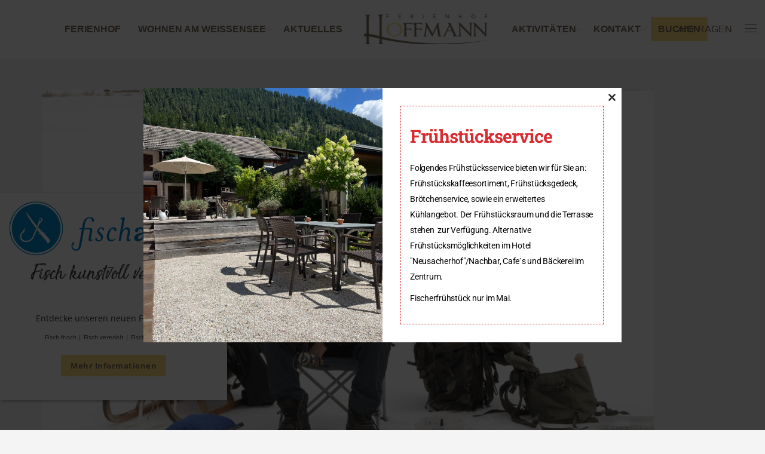

--- FILE ---
content_type: text/html; charset=UTF-8
request_url: https://ferienhof-hoffmann.at/2017/01/30/eislochfischen-am-weissensee/
body_size: 21797
content:
<!doctype html><html class="no-js" lang="de" prefix="og: https://ogp.me/ns#">
<head>
<meta charset="UTF-8"><meta name="apple-mobile-web-app-capable" content="yes">
<meta name="viewport" content="width=device-width, initial-scale=1.0, maximum-scale=1.0, user-scalable=no">
<meta name="HandheldFriendly" content="true">
<meta name="apple-touch-fullscreen" content="yes">	<style>img:is([sizes="auto" i], [sizes^="auto," i]) { contain-intrinsic-size: 3000px 1500px }</style>
	
<!-- Suchmaschinen-Optimierung durch Rank Math PRO - https://rankmath.com/ -->
<title>Ferienhof Hoffmann - Eislochfischen am Weissensee vom 1. - 8. 3.2017</title>
<meta name="description" content="Auch im Winter werden die Angeln rausgeholt und beim Eislochfischen versucht, einen Fisch an die Angel zu bekommen."/>
<meta name="robots" content="follow, index, max-snippet:-1, max-video-preview:-1, max-image-preview:large"/>
<link rel="canonical" href="https://ferienhof-hoffmann.at/2017/01/30/eislochfischen-am-weissensee/" />
<meta property="og:locale" content="de_DE" />
<meta property="og:type" content="article" />
<meta property="og:title" content="Ferienhof Hoffmann - Eislochfischen am Weissensee vom 1. - 8. 3.2017" />
<meta property="og:description" content="Auch im Winter werden die Angeln rausgeholt und beim Eislochfischen versucht, einen Fisch an die Angel zu bekommen." />
<meta property="og:url" content="https://ferienhof-hoffmann.at/2017/01/30/eislochfischen-am-weissensee/" />
<meta property="og:site_name" content="Ferienhof Hoffmann" />
<meta property="article:section" content="Allgemein" />
<meta property="og:updated_time" content="2020-07-13T11:39:27+02:00" />
<meta property="og:image" content="https://ferienhof-hoffmann.at/wp-content/uploads/2017/01/eislochfischen.png" />
<meta property="og:image:secure_url" content="https://ferienhof-hoffmann.at/wp-content/uploads/2017/01/eislochfischen.png" />
<meta property="og:image:width" content="1200" />
<meta property="og:image:height" content="800" />
<meta property="og:image:alt" content="eislochfischen" />
<meta property="og:image:type" content="image/png" />
<meta property="article:published_time" content="2017-01-30T19:09:59+01:00" />
<meta property="article:modified_time" content="2020-07-13T11:39:27+02:00" />
<meta name="twitter:card" content="summary_large_image" />
<meta name="twitter:title" content="Ferienhof Hoffmann - Eislochfischen am Weissensee vom 1. - 8. 3.2017" />
<meta name="twitter:description" content="Auch im Winter werden die Angeln rausgeholt und beim Eislochfischen versucht, einen Fisch an die Angel zu bekommen." />
<meta name="twitter:image" content="https://ferienhof-hoffmann.at/wp-content/uploads/2017/01/eislochfischen.png" />
<script type="application/ld+json" class="rank-math-schema-pro">{"@context":"https://schema.org","@graph":[{"@type":["Hotel","Organization"],"@id":"https://ferienhof-hoffmann.at/#organization","name":"Ferienhof Hoffmann","url":"https://ferienhof-hoffmann.at","logo":{"@type":"ImageObject","@id":"https://ferienhof-hoffmann.at/#logo","url":"https://ferienhof-hoffmann.at/wp-content/uploads/2018/05/FEWO-Hoffmann-Logo.png","contentUrl":"https://ferienhof-hoffmann.at/wp-content/uploads/2018/05/FEWO-Hoffmann-Logo.png","caption":"Ferienhof Hoffmann","inLanguage":"de","width":"420","height":"102"},"openingHours":["Monday,Tuesday,Wednesday,Thursday,Friday,Saturday,Sunday 09:00-17:00"],"image":{"@id":"https://ferienhof-hoffmann.at/#logo"}},{"@type":"WebSite","@id":"https://ferienhof-hoffmann.at/#website","url":"https://ferienhof-hoffmann.at","name":"Ferienhof Hoffmann","publisher":{"@id":"https://ferienhof-hoffmann.at/#organization"},"inLanguage":"de"},{"@type":"ImageObject","@id":"https://ferienhof-hoffmann.at/wp-content/uploads/2017/01/eislochfischen.png","url":"https://ferienhof-hoffmann.at/wp-content/uploads/2017/01/eislochfischen.png","width":"1200","height":"800","caption":"eislochfischen","inLanguage":"de"},{"@type":"WebPage","@id":"https://ferienhof-hoffmann.at/2017/01/30/eislochfischen-am-weissensee/#webpage","url":"https://ferienhof-hoffmann.at/2017/01/30/eislochfischen-am-weissensee/","name":"Ferienhof Hoffmann - Eislochfischen am Weissensee vom 1. - 8. 3.2017","datePublished":"2017-01-30T19:09:59+01:00","dateModified":"2020-07-13T11:39:27+02:00","isPartOf":{"@id":"https://ferienhof-hoffmann.at/#website"},"primaryImageOfPage":{"@id":"https://ferienhof-hoffmann.at/wp-content/uploads/2017/01/eislochfischen.png"},"inLanguage":"de"},{"@type":"Person","@id":"https://ferienhof-hoffmann.at/2017/01/30/eislochfischen-am-weissensee/#author","name":"admin","image":{"@type":"ImageObject","@id":"https://secure.gravatar.com/avatar/54031a91c0f1afd8e7cce86d69c1f17b1c8e9bda0d4a32c1913a00f37c1e71cc?s=96&amp;d=mm&amp;r=g","url":"https://secure.gravatar.com/avatar/54031a91c0f1afd8e7cce86d69c1f17b1c8e9bda0d4a32c1913a00f37c1e71cc?s=96&amp;d=mm&amp;r=g","caption":"admin","inLanguage":"de"},"worksFor":{"@id":"https://ferienhof-hoffmann.at/#organization"}},{"@type":"BlogPosting","headline":"Ferienhof Hoffmann - Eislochfischen am Weissensee vom 1. - 8. 3.2017","datePublished":"2017-01-30T19:09:59+01:00","dateModified":"2020-07-13T11:39:27+02:00","author":{"@id":"https://ferienhof-hoffmann.at/2017/01/30/eislochfischen-am-weissensee/#author","name":"admin"},"publisher":{"@id":"https://ferienhof-hoffmann.at/#organization"},"description":"Auch im Winter werden die Angeln rausgeholt und beim Eislochfischen versucht, einen Fisch an die Angel zu bekommen.","name":"Ferienhof Hoffmann - Eislochfischen am Weissensee vom 1. - 8. 3.2017","@id":"https://ferienhof-hoffmann.at/2017/01/30/eislochfischen-am-weissensee/#richSnippet","isPartOf":{"@id":"https://ferienhof-hoffmann.at/2017/01/30/eislochfischen-am-weissensee/#webpage"},"image":{"@id":"https://ferienhof-hoffmann.at/wp-content/uploads/2017/01/eislochfischen.png"},"inLanguage":"de","mainEntityOfPage":{"@id":"https://ferienhof-hoffmann.at/2017/01/30/eislochfischen-am-weissensee/#webpage"}}]}</script>
<!-- /Rank Math WordPress SEO Plugin -->


<link rel='stylesheet' id='sbi_styles-css' href='https://ferienhof-hoffmann.at/wp-content/plugins/instagram-feed/css/sbi-styles.min.css?ver=6.10.0' type='text/css' media='all' />
<link rel='stylesheet' id='wp-block-library-css' href='https://ferienhof-hoffmann.at/wp-includes/css/dist/block-library/style.min.css?ver=77b7f3ebaee74b293659db66fc5f4948' type='text/css' media='all' />
<style id='classic-theme-styles-inline-css' type='text/css'>
/*! This file is auto-generated */
.wp-block-button__link{color:#fff;background-color:#32373c;border-radius:9999px;box-shadow:none;text-decoration:none;padding:calc(.667em + 2px) calc(1.333em + 2px);font-size:1.125em}.wp-block-file__button{background:#32373c;color:#fff;text-decoration:none}
</style>
<style id='global-styles-inline-css' type='text/css'>
:root{--wp--preset--aspect-ratio--square: 1;--wp--preset--aspect-ratio--4-3: 4/3;--wp--preset--aspect-ratio--3-4: 3/4;--wp--preset--aspect-ratio--3-2: 3/2;--wp--preset--aspect-ratio--2-3: 2/3;--wp--preset--aspect-ratio--16-9: 16/9;--wp--preset--aspect-ratio--9-16: 9/16;--wp--preset--color--black: #000000;--wp--preset--color--cyan-bluish-gray: #abb8c3;--wp--preset--color--white: #ffffff;--wp--preset--color--pale-pink: #f78da7;--wp--preset--color--vivid-red: #cf2e2e;--wp--preset--color--luminous-vivid-orange: #ff6900;--wp--preset--color--luminous-vivid-amber: #fcb900;--wp--preset--color--light-green-cyan: #7bdcb5;--wp--preset--color--vivid-green-cyan: #00d084;--wp--preset--color--pale-cyan-blue: #8ed1fc;--wp--preset--color--vivid-cyan-blue: #0693e3;--wp--preset--color--vivid-purple: #9b51e0;--wp--preset--gradient--vivid-cyan-blue-to-vivid-purple: linear-gradient(135deg,rgba(6,147,227,1) 0%,rgb(155,81,224) 100%);--wp--preset--gradient--light-green-cyan-to-vivid-green-cyan: linear-gradient(135deg,rgb(122,220,180) 0%,rgb(0,208,130) 100%);--wp--preset--gradient--luminous-vivid-amber-to-luminous-vivid-orange: linear-gradient(135deg,rgba(252,185,0,1) 0%,rgba(255,105,0,1) 100%);--wp--preset--gradient--luminous-vivid-orange-to-vivid-red: linear-gradient(135deg,rgba(255,105,0,1) 0%,rgb(207,46,46) 100%);--wp--preset--gradient--very-light-gray-to-cyan-bluish-gray: linear-gradient(135deg,rgb(238,238,238) 0%,rgb(169,184,195) 100%);--wp--preset--gradient--cool-to-warm-spectrum: linear-gradient(135deg,rgb(74,234,220) 0%,rgb(151,120,209) 20%,rgb(207,42,186) 40%,rgb(238,44,130) 60%,rgb(251,105,98) 80%,rgb(254,248,76) 100%);--wp--preset--gradient--blush-light-purple: linear-gradient(135deg,rgb(255,206,236) 0%,rgb(152,150,240) 100%);--wp--preset--gradient--blush-bordeaux: linear-gradient(135deg,rgb(254,205,165) 0%,rgb(254,45,45) 50%,rgb(107,0,62) 100%);--wp--preset--gradient--luminous-dusk: linear-gradient(135deg,rgb(255,203,112) 0%,rgb(199,81,192) 50%,rgb(65,88,208) 100%);--wp--preset--gradient--pale-ocean: linear-gradient(135deg,rgb(255,245,203) 0%,rgb(182,227,212) 50%,rgb(51,167,181) 100%);--wp--preset--gradient--electric-grass: linear-gradient(135deg,rgb(202,248,128) 0%,rgb(113,206,126) 100%);--wp--preset--gradient--midnight: linear-gradient(135deg,rgb(2,3,129) 0%,rgb(40,116,252) 100%);--wp--preset--font-size--small: 13px;--wp--preset--font-size--medium: 20px;--wp--preset--font-size--large: 36px;--wp--preset--font-size--x-large: 42px;--wp--preset--spacing--20: 0.44rem;--wp--preset--spacing--30: 0.67rem;--wp--preset--spacing--40: 1rem;--wp--preset--spacing--50: 1.5rem;--wp--preset--spacing--60: 2.25rem;--wp--preset--spacing--70: 3.38rem;--wp--preset--spacing--80: 5.06rem;--wp--preset--shadow--natural: 6px 6px 9px rgba(0, 0, 0, 0.2);--wp--preset--shadow--deep: 12px 12px 50px rgba(0, 0, 0, 0.4);--wp--preset--shadow--sharp: 6px 6px 0px rgba(0, 0, 0, 0.2);--wp--preset--shadow--outlined: 6px 6px 0px -3px rgba(255, 255, 255, 1), 6px 6px rgba(0, 0, 0, 1);--wp--preset--shadow--crisp: 6px 6px 0px rgba(0, 0, 0, 1);}:where(.is-layout-flex){gap: 0.5em;}:where(.is-layout-grid){gap: 0.5em;}body .is-layout-flex{display: flex;}.is-layout-flex{flex-wrap: wrap;align-items: center;}.is-layout-flex > :is(*, div){margin: 0;}body .is-layout-grid{display: grid;}.is-layout-grid > :is(*, div){margin: 0;}:where(.wp-block-columns.is-layout-flex){gap: 2em;}:where(.wp-block-columns.is-layout-grid){gap: 2em;}:where(.wp-block-post-template.is-layout-flex){gap: 1.25em;}:where(.wp-block-post-template.is-layout-grid){gap: 1.25em;}.has-black-color{color: var(--wp--preset--color--black) !important;}.has-cyan-bluish-gray-color{color: var(--wp--preset--color--cyan-bluish-gray) !important;}.has-white-color{color: var(--wp--preset--color--white) !important;}.has-pale-pink-color{color: var(--wp--preset--color--pale-pink) !important;}.has-vivid-red-color{color: var(--wp--preset--color--vivid-red) !important;}.has-luminous-vivid-orange-color{color: var(--wp--preset--color--luminous-vivid-orange) !important;}.has-luminous-vivid-amber-color{color: var(--wp--preset--color--luminous-vivid-amber) !important;}.has-light-green-cyan-color{color: var(--wp--preset--color--light-green-cyan) !important;}.has-vivid-green-cyan-color{color: var(--wp--preset--color--vivid-green-cyan) !important;}.has-pale-cyan-blue-color{color: var(--wp--preset--color--pale-cyan-blue) !important;}.has-vivid-cyan-blue-color{color: var(--wp--preset--color--vivid-cyan-blue) !important;}.has-vivid-purple-color{color: var(--wp--preset--color--vivid-purple) !important;}.has-black-background-color{background-color: var(--wp--preset--color--black) !important;}.has-cyan-bluish-gray-background-color{background-color: var(--wp--preset--color--cyan-bluish-gray) !important;}.has-white-background-color{background-color: var(--wp--preset--color--white) !important;}.has-pale-pink-background-color{background-color: var(--wp--preset--color--pale-pink) !important;}.has-vivid-red-background-color{background-color: var(--wp--preset--color--vivid-red) !important;}.has-luminous-vivid-orange-background-color{background-color: var(--wp--preset--color--luminous-vivid-orange) !important;}.has-luminous-vivid-amber-background-color{background-color: var(--wp--preset--color--luminous-vivid-amber) !important;}.has-light-green-cyan-background-color{background-color: var(--wp--preset--color--light-green-cyan) !important;}.has-vivid-green-cyan-background-color{background-color: var(--wp--preset--color--vivid-green-cyan) !important;}.has-pale-cyan-blue-background-color{background-color: var(--wp--preset--color--pale-cyan-blue) !important;}.has-vivid-cyan-blue-background-color{background-color: var(--wp--preset--color--vivid-cyan-blue) !important;}.has-vivid-purple-background-color{background-color: var(--wp--preset--color--vivid-purple) !important;}.has-black-border-color{border-color: var(--wp--preset--color--black) !important;}.has-cyan-bluish-gray-border-color{border-color: var(--wp--preset--color--cyan-bluish-gray) !important;}.has-white-border-color{border-color: var(--wp--preset--color--white) !important;}.has-pale-pink-border-color{border-color: var(--wp--preset--color--pale-pink) !important;}.has-vivid-red-border-color{border-color: var(--wp--preset--color--vivid-red) !important;}.has-luminous-vivid-orange-border-color{border-color: var(--wp--preset--color--luminous-vivid-orange) !important;}.has-luminous-vivid-amber-border-color{border-color: var(--wp--preset--color--luminous-vivid-amber) !important;}.has-light-green-cyan-border-color{border-color: var(--wp--preset--color--light-green-cyan) !important;}.has-vivid-green-cyan-border-color{border-color: var(--wp--preset--color--vivid-green-cyan) !important;}.has-pale-cyan-blue-border-color{border-color: var(--wp--preset--color--pale-cyan-blue) !important;}.has-vivid-cyan-blue-border-color{border-color: var(--wp--preset--color--vivid-cyan-blue) !important;}.has-vivid-purple-border-color{border-color: var(--wp--preset--color--vivid-purple) !important;}.has-vivid-cyan-blue-to-vivid-purple-gradient-background{background: var(--wp--preset--gradient--vivid-cyan-blue-to-vivid-purple) !important;}.has-light-green-cyan-to-vivid-green-cyan-gradient-background{background: var(--wp--preset--gradient--light-green-cyan-to-vivid-green-cyan) !important;}.has-luminous-vivid-amber-to-luminous-vivid-orange-gradient-background{background: var(--wp--preset--gradient--luminous-vivid-amber-to-luminous-vivid-orange) !important;}.has-luminous-vivid-orange-to-vivid-red-gradient-background{background: var(--wp--preset--gradient--luminous-vivid-orange-to-vivid-red) !important;}.has-very-light-gray-to-cyan-bluish-gray-gradient-background{background: var(--wp--preset--gradient--very-light-gray-to-cyan-bluish-gray) !important;}.has-cool-to-warm-spectrum-gradient-background{background: var(--wp--preset--gradient--cool-to-warm-spectrum) !important;}.has-blush-light-purple-gradient-background{background: var(--wp--preset--gradient--blush-light-purple) !important;}.has-blush-bordeaux-gradient-background{background: var(--wp--preset--gradient--blush-bordeaux) !important;}.has-luminous-dusk-gradient-background{background: var(--wp--preset--gradient--luminous-dusk) !important;}.has-pale-ocean-gradient-background{background: var(--wp--preset--gradient--pale-ocean) !important;}.has-electric-grass-gradient-background{background: var(--wp--preset--gradient--electric-grass) !important;}.has-midnight-gradient-background{background: var(--wp--preset--gradient--midnight) !important;}.has-small-font-size{font-size: var(--wp--preset--font-size--small) !important;}.has-medium-font-size{font-size: var(--wp--preset--font-size--medium) !important;}.has-large-font-size{font-size: var(--wp--preset--font-size--large) !important;}.has-x-large-font-size{font-size: var(--wp--preset--font-size--x-large) !important;}
:where(.wp-block-post-template.is-layout-flex){gap: 1.25em;}:where(.wp-block-post-template.is-layout-grid){gap: 1.25em;}
:where(.wp-block-columns.is-layout-flex){gap: 2em;}:where(.wp-block-columns.is-layout-grid){gap: 2em;}
:root :where(.wp-block-pullquote){font-size: 1.5em;line-height: 1.6;}
</style>
<link data-minify="1" rel='stylesheet' id='wpa-css-css' href='https://ferienhof-hoffmann.at/wp-content/cache/min/1/wp-content/plugins/honeypot/includes/css/wpa.css?ver=1768470991' type='text/css' media='all' />
<link data-minify="1" rel='stylesheet' id='eeb-css-frontend-css' href='https://ferienhof-hoffmann.at/wp-content/cache/min/1/wp-content/plugins/email-encoder-bundle/assets/css/style.css?ver=1768470991' type='text/css' media='all' />
<link data-minify="1" rel='stylesheet' id='redux-extendify-styles-css' href='https://ferienhof-hoffmann.at/wp-content/cache/min/1/wp-content/plugins/plethora-featureslib/libs/ReduxFramework/ReduxCore/assets/css/extendify-utilities.css?ver=1768470991' type='text/css' media='all' />
<link data-minify="1" rel='stylesheet' id='tablepress-default-css' href='https://ferienhof-hoffmann.at/wp-content/cache/min/1/wp-content/plugins/tablepress/css/build/default.css?ver=1768470991' type='text/css' media='all' />
<link data-minify="1" rel='stylesheet' id='borlabs-cookie-custom-css' href='https://ferienhof-hoffmann.at/wp-content/cache/min/1/wp-content/cache/borlabs-cookie/1/borlabs-cookie-1-de.css?ver=1768470991' type='text/css' media='all' />
<link data-minify="1" rel='stylesheet' id='js_composer_front-css' href='https://ferienhof-hoffmann.at/wp-content/cache/min/1/wp-content/plugins/js_composer/assets/css/js_composer.min.css?ver=1768470991' type='text/css' media='all' />
<link data-minify="1" rel='stylesheet' id='plethora-icons-css' href='https://ferienhof-hoffmann.at/wp-content/cache/min/1/wp-content/uploads/plethora/plethora_icons.css?ver=1768470991' type='text/css' media='all' />
<link data-minify="1" rel='stylesheet' id='font-awesome-css' href='https://ferienhof-hoffmann.at/wp-content/cache/min/1/wp-content/themes/hotel-xenia/assets/fonts/font-awesome/css/all.min.css?ver=1768470991' type='text/css' media='all' />
<link rel='stylesheet' id='font-awesome-shims-css' href='https://ferienhof-hoffmann.at/wp-content/themes/hotel-xenia/assets/fonts/font-awesome/css/v4-shims.min.css?ver=77b7f3ebaee74b293659db66fc5f4948' type='text/css' media='all' />
<link rel='stylesheet' id='animate-css' href='https://ferienhof-hoffmann.at/wp-content/themes/hotel-xenia/includes/core/assets/css/libs/animate/animate.min.css?ver=77b7f3ebaee74b293659db66fc5f4948' type='text/css' media='all' />
<link rel='stylesheet' id='plethora-dynamic-style-css' href='https://ferienhof-hoffmann.at/wp-content/uploads/plethora/style.min.css?ver=1758890003' type='text/css' media='all' />
<link rel='stylesheet' id='plethora-style-css' href='https://ferienhof-hoffmann.at/wp-content/themes/hotel-xenia-child/style.css?ver=77b7f3ebaee74b293659db66fc5f4948' type='text/css' media='all' />
<link data-minify="1" rel='stylesheet' id='wpgdprc-front-css-css' href='https://ferienhof-hoffmann.at/wp-content/cache/min/1/wp-content/plugins/wp-gdpr-compliance/Assets/css/front.css?ver=1768470991' type='text/css' media='all' />
<style id='wpgdprc-front-css-inline-css' type='text/css'>
:root{--wp-gdpr--bar--background-color: #000000;--wp-gdpr--bar--color: #ffffff;--wp-gdpr--button--background-color: #000000;--wp-gdpr--button--background-color--darken: #000000;--wp-gdpr--button--color: #ffffff;}
</style>
<style id='rocket-lazyload-inline-css' type='text/css'>
.rll-youtube-player{position:relative;padding-bottom:56.23%;height:0;overflow:hidden;max-width:100%;}.rll-youtube-player:focus-within{outline: 2px solid currentColor;outline-offset: 5px;}.rll-youtube-player iframe{position:absolute;top:0;left:0;width:100%;height:100%;z-index:100;background:0 0}.rll-youtube-player img{bottom:0;display:block;left:0;margin:auto;max-width:100%;width:100%;position:absolute;right:0;top:0;border:none;height:auto;-webkit-transition:.4s all;-moz-transition:.4s all;transition:.4s all}.rll-youtube-player img:hover{-webkit-filter:brightness(75%)}.rll-youtube-player .play{height:100%;width:100%;left:0;top:0;position:absolute;background:url(https://ferienhof-hoffmann.at/wp-content/plugins/wp-rocket/assets/img/youtube.png) no-repeat center;background-color: transparent !important;cursor:pointer;border:none;}
</style>
<script type="text/javascript" src="https://ferienhof-hoffmann.at/wp-includes/js/jquery/jquery.min.js?ver=3.7.1" id="jquery-core-js"></script>
<script type="text/javascript" src="https://ferienhof-hoffmann.at/wp-includes/js/jquery/jquery-migrate.min.js?ver=3.4.1" id="jquery-migrate-js"></script>
<script type="text/javascript" id="snazzymaps-js-js-extra">
/* <![CDATA[ */
var SnazzyDataForSnazzyMaps = [];
SnazzyDataForSnazzyMaps={"id":215659,"name":"Ferienhof Hoffmann","description":"Ferienhof Hoffmann","url":"https:\/\/snazzymaps.com\/style\/215659\/ferienhof-hoffmann","imageUrl":"https:\/\/snazzy-maps-cdn.azureedge.net\/assets\/215659-ferienhof-hoffmann.png?v=20180525043058","json":"[{\"featureType\":\"administrative\",\"elementType\":\"labels.text.fill\",\"stylers\":[{\"color\":\"#444444\"}]},{\"featureType\":\"landscape\",\"elementType\":\"all\",\"stylers\":[{\"color\":\"#f2f2f2\"}]},{\"featureType\":\"poi\",\"elementType\":\"all\",\"stylers\":[{\"visibility\":\"off\"}]},{\"featureType\":\"road\",\"elementType\":\"all\",\"stylers\":[{\"saturation\":-100},{\"lightness\":45}]},{\"featureType\":\"road.highway\",\"elementType\":\"all\",\"stylers\":[{\"visibility\":\"simplified\"}]},{\"featureType\":\"road.arterial\",\"elementType\":\"labels.icon\",\"stylers\":[{\"visibility\":\"off\"}]},{\"featureType\":\"transit\",\"elementType\":\"all\",\"stylers\":[{\"visibility\":\"off\"}]},{\"featureType\":\"water\",\"elementType\":\"all\",\"stylers\":[{\"color\":\"#7c6a58\"},{\"visibility\":\"on\"}]}]","views":0,"favorites":0,"createdBy":{"name":"Marco Pham","url":null},"createdOn":"2018-05-25T16:30:49.213","tags":["dark","light"],"colors":["white"]};
/* ]]> */
</script>
<script type="text/javascript" src="https://ferienhof-hoffmann.at/wp-content/plugins/snazzy-maps/snazzymaps.js?ver=1.5.0" id="snazzymaps-js-js"></script>
<script type="text/javascript" src="https://ferienhof-hoffmann.at/wp-content/plugins/email-encoder-bundle/assets/js/custom.js?ver=2c542c9989f589cd5318f5cef6a9ecd7" id="eeb-js-frontend-js"></script>
<script data-no-optimize="1" data-no-minify="1" data-cfasync="false" nowprocket type="text/javascript" src="https://ferienhof-hoffmann.at/wp-content/cache/borlabs-cookie/1/borlabs-cookie-config-de.json.js?ver=3.3.23-68" id="borlabs-cookie-config-js"></script>
<script data-no-optimize="1" data-no-minify="1" data-cfasync="false" nowprocket type="text/javascript" src="https://ferienhof-hoffmann.at/wp-content/plugins/borlabs-cookie/assets/javascript/borlabs-cookie-prioritize.min.js?ver=3.3.23" id="borlabs-cookie-prioritize-js"></script>
<script type="text/javascript" src="https://ferienhof-hoffmann.at/wp-content/themes/hotel-xenia/includes/core/assets/js/libs/modernizr/modernizr.custom.48287.js?ver=77b7f3ebaee74b293659db66fc5f4948" id="plethora-modernizr-js"></script>
<script type="text/javascript" id="wpgdprc-front-js-js-extra">
/* <![CDATA[ */
var wpgdprcFront = {"ajaxUrl":"https:\/\/ferienhof-hoffmann.at\/wp-admin\/admin-ajax.php","ajaxNonce":"5abf260bfe","ajaxArg":"security","pluginPrefix":"wpgdprc","blogId":"1","isMultiSite":"","locale":"de_DE","showSignUpModal":"","showFormModal":"","cookieName":"wpgdprc-consent","consentVersion":"","path":"\/","prefix":"wpgdprc"};
/* ]]> */
</script>
<script type="text/javascript" src="https://ferienhof-hoffmann.at/wp-content/plugins/wp-gdpr-compliance/Assets/js/front.min.js?ver=1706711600" id="wpgdprc-front-js-js"></script>
<script></script><script type="text/javascript">
(function(url){
	if(/(?:Chrome\/26\.0\.1410\.63 Safari\/537\.31|WordfenceTestMonBot)/.test(navigator.userAgent)){ return; }
	var addEvent = function(evt, handler) {
		if (window.addEventListener) {
			document.addEventListener(evt, handler, false);
		} else if (window.attachEvent) {
			document.attachEvent('on' + evt, handler);
		}
	};
	var removeEvent = function(evt, handler) {
		if (window.removeEventListener) {
			document.removeEventListener(evt, handler, false);
		} else if (window.detachEvent) {
			document.detachEvent('on' + evt, handler);
		}
	};
	var evts = 'contextmenu dblclick drag dragend dragenter dragleave dragover dragstart drop keydown keypress keyup mousedown mousemove mouseout mouseover mouseup mousewheel scroll'.split(' ');
	var logHuman = function() {
		if (window.wfLogHumanRan) { return; }
		window.wfLogHumanRan = true;
		var wfscr = document.createElement('script');
		wfscr.type = 'text/javascript';
		wfscr.async = true;
		wfscr.src = url + '&r=' + Math.random();
		(document.getElementsByTagName('head')[0]||document.getElementsByTagName('body')[0]).appendChild(wfscr);
		for (var i = 0; i < evts.length; i++) {
			removeEvent(evts[i], logHuman);
		}
	};
	for (var i = 0; i < evts.length; i++) {
		addEvent(evts[i], logHuman);
	}
})('//ferienhof-hoffmann.at/?wordfence_lh=1&hid=11871910777A0AF0329C27B64272AB6E');
</script>			<link rel="preload" href="https://ferienhof-hoffmann.at/wp-content/plugins/wordpress-popup/assets/hustle-ui/fonts/hustle-icons-font.woff2" as="font" type="font/woff2" crossorigin>
		<meta name="generator" content="Redux 4.4.11" />                    <!-- Matomo -->
<script>
  var _paq = window._paq = window._paq || [];
_paq.push(['requireConsent']);
  /* tracker methods like "setCustomDimension" should be called before "trackPageView" */
  _paq.push(['trackPageView']);
  _paq.push(['enableLinkTracking']);
  (function() {
    var u="https://matomo.krassgruen.at/";
    _paq.push(['setTrackerUrl', u+'matomo.php']);
    _paq.push(['setSiteId', '21']);
    var d=document, g=d.createElement('script'), s=d.getElementsByTagName('script')[0];
    g.async=true; g.src=u+'matomo.js'; s.parentNode.insertBefore(g,s);
  })();
</script>
<!-- End Matomo Code -->                <meta name="generator" content="Powered by WPBakery Page Builder - drag and drop page builder for WordPress."/>
<style id="hustle-module-2-0-styles" class="hustle-module-styles hustle-module-styles-2">@media screen and (min-width: 783px) {.hustle-ui:not(.hustle-size--small).module_id_2 .hustle-slidein-content .hustle-info {max-width: 800px;}}.hustle-ui.module_id_2  .hustle-slidein-content {-moz-box-shadow: 0px 0px 0px 0px rgba(0,0,0,0);-webkit-box-shadow: 0px 0px 0px 0px rgba(0,0,0,0);box-shadow: 0px 0px 0px 0px rgba(0,0,0,0);} .hustle-ui.module_id_2 .hustle-layout {margin: 0px 0px 0px 0px;padding: 0px 0px 0px 0px;border-width: 0px 0px 0px 0px;border-style: solid;border-color: {{ module_cont_border }};border-radius: 0px 0px 0px 0px;overflow: hidden;background-color: rgb(255,255,255);} .hustle-ui.module_id_2 .hustle-layout .hustle-layout-content {padding: 0px 0px 0px 0px;border-width: 0px 0px 0px 0px;border-style: solid;border-radius: 0px 0px 0px 0px;border-color: rgba(0,0,0,0);background-color: #5D7380;-moz-box-shadow: 0px 0px 0px 0px rgba(0,0,0,0);-webkit-box-shadow: 0px 0px 0px 0px rgba(0,0,0,0);box-shadow: 0px 0px 0px 0px rgba(0,0,0,0);}.hustle-ui.module_id_2 .hustle-main-wrapper {position: relative;padding: 0;}.hustle-ui.module_id_2 .hustle-layout .hustle-image {background-color: rgb(255,255,255);}.hustle-ui.module_id_2 .hustle-layout .hustle-image {height: 150px;overflow: hidden;}@media screen and (min-width: 783px) {.hustle-ui:not(.hustle-size--small).module_id_2 .hustle-layout .hustle-image {max-width: 380px;height: auto;min-height: 0;-webkit-box-flex: 0;-ms-flex: 0 0 380px;flex: 0 0 380px;}}.hustle-ui.module_id_2 .hustle-layout .hustle-image img {width: 100%;height: 100%;display: block;position: absolute;object-fit: cover;-ms-interpolation-mode: bicubic;}@media all and (-ms-high-contrast: none), (-ms-high-contrast: active) {.hustle-ui.module_id_2 .hustle-layout .hustle-image img {width: auto;height: auto;}}.hustle-ui.module_id_2 .hustle-layout .hustle-image img {object-position: center top;-o-object-position: center top;}@media all and (-ms-high-contrast: none), (-ms-high-contrast: active) {.hustle-ui.module_id_2 .hustle-layout .hustle-image img {left: 50%;}}@media all and (-ms-high-contrast: none), (-ms-high-contrast: active) {.hustle-ui.module_id_2 .hustle-layout .hustle-image img {transform: translateX(-50%);-ms-transform: translateX(-50%);-webkit-transform: translateX(-50%);}}@media all and (-ms-high-contrast: none), (-ms-high-contrast: active) {.hustle-ui.module_id_2 .hustle-layout .hustle-image img {top: 0;}}  .hustle-ui.module_id_2 .hustle-layout .hustle-content {margin: 0px 0px 0px 0px;padding: 20px 20px 20px 20px;border-width: 0px 0px 0px 0px;border-style: solid;border-radius: 0px 0px 0px 0px;border-color: rgba(0,0,0,0);background-color: rgb(255,255,255);-moz-box-shadow: 0px 0px 0px 0px rgba(0,0,0,0);-webkit-box-shadow: 0px 0px 0px 0px rgba(0,0,0,0);box-shadow: 0px 0px 0px 0px rgba(0,0,0,0);}.hustle-ui.module_id_2 .hustle-layout .hustle-content .hustle-content-wrap {padding: 20px 0 20px 0;} .hustle-ui.module_id_2 .hustle-layout .hustle-group-content {margin: 0px 0px 0px 0px;padding: 0px 0px 0px 0px;border-color: rgba(0,0,0,0);border-width: 0px 0px 0px 0px;border-style: solid;color: #333333;}.hustle-ui.module_id_2 .hustle-layout .hustle-group-content b,.hustle-ui.module_id_2 .hustle-layout .hustle-group-content strong {font-weight: bold;}.hustle-ui.module_id_2 .hustle-layout .hustle-group-content a,.hustle-ui.module_id_2 .hustle-layout .hustle-group-content a:visited {color: #ffdc80;}.hustle-ui.module_id_2 .hustle-layout .hustle-group-content a:hover {color: #ffdc80;}.hustle-ui.module_id_2 .hustle-layout .hustle-group-content a:focus,.hustle-ui.module_id_2 .hustle-layout .hustle-group-content a:active {color: #ffdc80;}.hustle-ui.module_id_2 .hustle-layout .hustle-group-content {color: #333333;font-size: 14px;line-height: 1.45em;font-family: Open Sans;}.hustle-ui.module_id_2 .hustle-layout .hustle-group-content p:not([class*="forminator-"]) {margin: 0 0 10px;color: #333333;font: normal 14px/1.45em Open Sans;font-style: normal;letter-spacing: 0px;text-transform: none;text-decoration: none;}.hustle-ui.module_id_2 .hustle-layout .hustle-group-content p:not([class*="forminator-"]):last-child {margin-bottom: 0;}@media screen and (min-width: 783px) {.hustle-ui:not(.hustle-size--small).module_id_2 .hustle-layout .hustle-group-content p:not([class*="forminator-"]) {margin: 0 0 10px;}.hustle-ui:not(.hustle-size--small).module_id_2 .hustle-layout .hustle-group-content p:not([class*="forminator-"]):last-child {margin-bottom: 0;}}.hustle-ui.module_id_2 .hustle-layout .hustle-group-content h1:not([class*="forminator-"]) {margin: 0 0 10px;color: #333333;font: 700 28px/1.4em Open Sans;font-style: normal;letter-spacing: 0px;text-transform: none;text-decoration: none;}.hustle-ui.module_id_2 .hustle-layout .hustle-group-content h1:not([class*="forminator-"]):last-child {margin-bottom: 0;}@media screen and (min-width: 783px) {.hustle-ui:not(.hustle-size--small).module_id_2 .hustle-layout .hustle-group-content h1:not([class*="forminator-"]) {margin: 0 0 10px;}.hustle-ui:not(.hustle-size--small).module_id_2 .hustle-layout .hustle-group-content h1:not([class*="forminator-"]):last-child {margin-bottom: 0;}}.hustle-ui.module_id_2 .hustle-layout .hustle-group-content h2:not([class*="forminator-"]) {margin: 0 0 10px;color: #333333;font-size: 22px;line-height: 1.4em;font-weight: 700;font-style: normal;letter-spacing: 0px;text-transform: none;text-decoration: none;}.hustle-ui.module_id_2 .hustle-layout .hustle-group-content h2:not([class*="forminator-"]):last-child {margin-bottom: 0;}@media screen and (min-width: 783px) {.hustle-ui:not(.hustle-size--small).module_id_2 .hustle-layout .hustle-group-content h2:not([class*="forminator-"]) {margin: 0 0 10px;}.hustle-ui:not(.hustle-size--small).module_id_2 .hustle-layout .hustle-group-content h2:not([class*="forminator-"]):last-child {margin-bottom: 0;}}.hustle-ui.module_id_2 .hustle-layout .hustle-group-content h3:not([class*="forminator-"]) {margin: 0 0 10px;color: #333333;font: 700 18px/1.4em Open Sans;font-style: normal;letter-spacing: 0px;text-transform: none;text-decoration: none;}.hustle-ui.module_id_2 .hustle-layout .hustle-group-content h3:not([class*="forminator-"]):last-child {margin-bottom: 0;}@media screen and (min-width: 783px) {.hustle-ui:not(.hustle-size--small).module_id_2 .hustle-layout .hustle-group-content h3:not([class*="forminator-"]) {margin: 0 0 10px;}.hustle-ui:not(.hustle-size--small).module_id_2 .hustle-layout .hustle-group-content h3:not([class*="forminator-"]):last-child {margin-bottom: 0;}}.hustle-ui.module_id_2 .hustle-layout .hustle-group-content h4:not([class*="forminator-"]) {margin: 0 0 10px;color: #333333;font: 700 16px/1.4em Open Sans;font-style: normal;letter-spacing: 0px;text-transform: none;text-decoration: none;}.hustle-ui.module_id_2 .hustle-layout .hustle-group-content h4:not([class*="forminator-"]):last-child {margin-bottom: 0;}@media screen and (min-width: 783px) {.hustle-ui:not(.hustle-size--small).module_id_2 .hustle-layout .hustle-group-content h4:not([class*="forminator-"]) {margin: 0 0 10px;}.hustle-ui:not(.hustle-size--small).module_id_2 .hustle-layout .hustle-group-content h4:not([class*="forminator-"]):last-child {margin-bottom: 0;}}.hustle-ui.module_id_2 .hustle-layout .hustle-group-content h5:not([class*="forminator-"]) {margin: 0 0 10px;color: #333333;font: 700 14px/1.4em Open Sans;font-style: normal;letter-spacing: 0px;text-transform: none;text-decoration: none;}.hustle-ui.module_id_2 .hustle-layout .hustle-group-content h5:not([class*="forminator-"]):last-child {margin-bottom: 0;}@media screen and (min-width: 783px) {.hustle-ui:not(.hustle-size--small).module_id_2 .hustle-layout .hustle-group-content h5:not([class*="forminator-"]) {margin: 0 0 10px;}.hustle-ui:not(.hustle-size--small).module_id_2 .hustle-layout .hustle-group-content h5:not([class*="forminator-"]):last-child {margin-bottom: 0;}}.hustle-ui.module_id_2 .hustle-layout .hustle-group-content h6:not([class*="forminator-"]) {margin: 0 0 10px;color: #333333;font: 700 12px/1.4em Open Sans;font-style: normal;letter-spacing: 0px;text-transform: uppercase;text-decoration: none;}.hustle-ui.module_id_2 .hustle-layout .hustle-group-content h6:not([class*="forminator-"]):last-child {margin-bottom: 0;}@media screen and (min-width: 783px) {.hustle-ui:not(.hustle-size--small).module_id_2 .hustle-layout .hustle-group-content h6:not([class*="forminator-"]) {margin: 0 0 10px;}.hustle-ui:not(.hustle-size--small).module_id_2 .hustle-layout .hustle-group-content h6:not([class*="forminator-"]):last-child {margin-bottom: 0;}}.hustle-ui.module_id_2 .hustle-layout .hustle-group-content ol:not([class*="forminator-"]),.hustle-ui.module_id_2 .hustle-layout .hustle-group-content ul:not([class*="forminator-"]) {margin: 0 0 10px;}.hustle-ui.module_id_2 .hustle-layout .hustle-group-content ol:not([class*="forminator-"]):last-child,.hustle-ui.module_id_2 .hustle-layout .hustle-group-content ul:not([class*="forminator-"]):last-child {margin-bottom: 0;}.hustle-ui.module_id_2 .hustle-layout .hustle-group-content li:not([class*="forminator-"]) {margin: 0 0 5px;color: #333333;font: normal 14px/1.45em Open Sans;font-style: normal;letter-spacing: 0px;text-transform: none;text-decoration: none;}.hustle-ui.module_id_2 .hustle-layout .hustle-group-content li:not([class*="forminator-"]):last-child {margin-bottom: 0;}.hustle-ui.module_id_2 .hustle-layout .hustle-group-content ol:not([class*="forminator-"]) li:before {color: #333333}.hustle-ui.module_id_2 .hustle-layout .hustle-group-content ul:not([class*="forminator-"]) li:before {background-color: #333333}@media screen and (min-width: 783px) {.hustle-ui.module_id_2 .hustle-layout .hustle-group-content ol:not([class*="forminator-"]),.hustle-ui.module_id_2 .hustle-layout .hustle-group-content ul:not([class*="forminator-"]) {margin: 0 0 20px;}.hustle-ui.module_id_2 .hustle-layout .hustle-group-content ol:not([class*="forminator-"]):last-child,.hustle-ui.module_id_2 .hustle-layout .hustle-group-content ul:not([class*="forminator-"]):last-child {margin: 0;}}@media screen and (min-width: 783px) {.hustle-ui:not(.hustle-size--small).module_id_2 .hustle-layout .hustle-group-content li:not([class*="forminator-"]) {margin: 0 0 5px;}.hustle-ui:not(.hustle-size--small).module_id_2 .hustle-layout .hustle-group-content li:not([class*="forminator-"]):last-child {margin-bottom: 0;}}.hustle-ui.module_id_2 .hustle-layout .hustle-group-content blockquote {margin-right: 0;margin-left: 0;} .hustle-ui.module_id_2 .hustle-layout .hustle-cta-container {margin: 20px 0px 0px 0px;padding: 0px 0px 0px 0px;border-color: rgba(0,0,0,0);border-width: 0px 0px 0px 0px;border-style: solid;} .hustle-ui.module_id_2 .hustle-layout a.hustle-button-cta {margin: 0;padding: 2px 16px 2px 16px;border-width: 0px 0px 0px 0px;border-style: solid;border-color: rgb(255,220,128);border-radius: 0px 0px 0px 0px;background-color: rgb(255,220,128);-moz-box-shadow: 0px 0px 0px 0px rgba(0,0,0,0);-webkit-box-shadow: 0px 0px 0px 0px rgba(0,0,0,0);box-shadow: 0px 0px 0px 0px rgba(0,0,0,0);color: #7c6a58;font: bold 13px/32px Open Sans;font-style: normal;letter-spacing: 0.5px;text-transform: none;text-decoration: none;text-align: center;}.hustle-ui.module_id_2 .hustle-layout a.hustle-button-cta:hover {border-color: rgb(255,220,128);background-color: rgb(255,220,128);color: #7c6a58;}.hustle-ui.module_id_2 .hustle-layout a.hustle-button-cta:focus {border-color: rgb(255,220,128);background-color: rgb(255,220,128);color: #7c6a58;} .hustle-ui.module_id_2 .hustle-layout .hustle-cta-container {justify-content: center;display: flex;}.hustle-ui.module_id_2 .hustle-layout .hustle-cta-container .hustle-button-cta {width: auto;display: inline-block;}button.hustle-button-close .hustle-icon-close:before {font-size: inherit;}.hustle-ui.module_id_2 button.hustle-button-close {color: #38C5B5;background: transparent;border-radius: 0;position: absolute;z-index: 1;display: block;width: 32px;height: 32px;right: 0;left: auto;top: 0;bottom: auto;transform: unset;}.hustle-ui.module_id_2 button.hustle-button-close .hustle-icon-close {font-size: 12px;}.hustle-ui.module_id_2 button.hustle-button-close:hover {color: #49E2D1;}.hustle-ui.module_id_2 button.hustle-button-close:focus {color: #49E2D1;} .hustle-ui.module_id_2 .hustle-layout .hustle-group-content blockquote {border-left-color: #ffdc80;}.hustle-ui.hustle_module_id_2[data-id="2"] .hustle-slidein-content.hustle-animate-in{ bottom:  50px !important; box-shadow:  2px 2px 5px rgb(0 0 0 / 30%);}.hustle-ui.hustle_module_id_2[data-id="2"] .hustle-image.hustle-image-fit--cover{ max-height:  160px;}.hustle-ui.hustle_module_id_2[data-id="2"] .hustle-group-content{ text-align: center !important;}.hustle-ui.hustle_module_id_2[data-id="2"] .hustle-ui.hustle_module_id_1[data-id="2"] .hustle-image.hustle-image-fit--cover{ max-height:  160px;}@media (min-width: 783px){ .hustle-ui.hustle_module_id_2[data-id="2"] .hustle-layout{ display:  flex; flex-direction:  column; align-content:  flex-start;}.hustle-ui.hustle_module_id_2[data-id="2"] .hustle-main-wrapper{ max-width:  380px;}.hustle-ui.hustle_module_id_2[data-id="2"] .hustle-info.hustle-info--compact{ max-width: 380px;}.hustle-ui.hustle_module_id_2[data-id="2"] .hustle-button-icon.hustle-button-close.has-background{ background:  #eee !important;} } @media (max-width: 782px){ .hustle-ui.hustle_module_id_2[data-id="2"] .hustle-image.hustle-image-fit--cover{ height:  160px;}.hustle-ui.hustle_module_id_2[data-id="2"] .hustle-layout .hustle-title{ font-size:  20px; font-family:  'Helvetica Neue LT Std Bd',Helvetica,Arial,Lucida,sans-serif; text-align: center;} }</style><style id="hustle-module-1-0-styles" class="hustle-module-styles hustle-module-styles-1">.hustle-ui.module_id_1 .hustle-popup-content {max-width: 800px;} .hustle-ui.module_id_1  {padding-right: 15px;padding-left: 15px;}.hustle-ui.module_id_1  .hustle-popup-content .hustle-info,.hustle-ui.module_id_1  .hustle-popup-content .hustle-optin {padding-top: 0px;padding-bottom: 0px;}@media screen and (min-width: 783px) {.hustle-ui:not(.hustle-size--small).module_id_1  {padding-right: 15px;padding-left: 15px;}.hustle-ui:not(.hustle-size--small).module_id_1  .hustle-popup-content .hustle-info,.hustle-ui:not(.hustle-size--small).module_id_1  .hustle-popup-content .hustle-optin {padding-top: 0px;padding-bottom: 0px;}} .hustle-ui.module_id_1 .hustle-layout {margin: 0px 0px 0px 0px;padding: 0px 0px 0px 0px;border-width: 0px 0px 0px 0px;border-style: solid;border-color: rgba(0,0,0,0);border-radius: 0px 0px 0px 0px;overflow: hidden;background-color: #ffffff;-moz-box-shadow: 0px 0px 0px 0px rgba(0,0,0,0);-webkit-box-shadow: 0px 0px 0px 0px rgba(0,0,0,0);box-shadow: 0px 0px 0px 0px rgba(0,0,0,0);}@media screen and (min-width: 783px) {.hustle-ui:not(.hustle-size--small).module_id_1 .hustle-layout {margin: 0px 0px 0px 0px;padding: 0px 0px 0px 0px;border-width: 0px 0px 0px 0px;border-style: solid;border-radius: 0px 0px 0px 0px;-moz-box-shadow: 0px 0px 0px 0px rgba(0,0,0,0);-webkit-box-shadow: 0px 0px 0px 0px rgba(0,0,0,0);box-shadow: 0px 0px 0px 0px rgba(0,0,0,0);}} .hustle-ui.module_id_1 .hustle-layout .hustle-layout-content {padding: 0px 0px 0px 0px;border-width: 0px 0px 0px 0px;border-style: solid;border-radius: 0px 0px 0px 0px;border-color: rgba(0,0,0,0);background-color: rgba(0,0,0,0);-moz-box-shadow: 0px 0px 0px 0px rgba(0,0,0,0);-webkit-box-shadow: 0px 0px 0px 0px rgba(0,0,0,0);box-shadow: 0px 0px 0px 0px rgba(0,0,0,0);}.hustle-ui.module_id_1 .hustle-main-wrapper {position: relative;padding: 0;}@media screen and (min-width: 783px) {.hustle-ui:not(.hustle-size--small).module_id_1 .hustle-layout .hustle-layout-content {padding: 0px 0px 0px 0px;border-width: 0px 0px 0px 0px;border-style: solid;border-radius: 0px 0px 0px 0px;-moz-box-shadow: 0px 0px 0px 0px rgba(0,0,0,0);-webkit-box-shadow: 0px 0px 0px 0px rgba(0,0,0,0);box-shadow: 0px 0px 0px 0px rgba(0,0,0,0);}}@media screen and (min-width: 783px) {.hustle-ui:not(.hustle-size--small).module_id_1 .hustle-main-wrapper {padding: 0;}}.hustle-ui.module_id_1 .hustle-layout .hustle-image {background-color: #fcf7ed;}.hustle-ui.module_id_1 .hustle-layout .hustle-image {height: 275px;overflow: hidden;}@media screen and (min-width: 783px) {.hustle-ui:not(.hustle-size--small).module_id_1 .hustle-layout .hustle-image {max-width: 50%;height: auto;min-height: 0;-webkit-box-flex: 0;-ms-flex: 0 0 50%;flex: 0 0 50%;}}.hustle-ui.module_id_1 .hustle-layout .hustle-image img {width: 100%;max-width: unset;height: 100%;display: block;position: absolute;object-fit: cover;-ms-interpolation-mode: bicubic;}@media all and (-ms-high-contrast: none), (-ms-high-contrast: active) {.hustle-ui.module_id_1 .hustle-layout .hustle-image img {width: auto;max-width: unset;height: auto;max-height: unset;}}@media screen and (min-width: 783px) {.hustle-ui:not(.hustle-size--small).module_id_1 .hustle-layout .hustle-image img {width: 100%;max-width: unset;height: 100%;display: block;position: absolute;object-fit: cover;-ms-interpolation-mode: bicubic;}}@media all and (min-width: 783px) and (-ms-high-contrast: none), (-ms-high-contrast: active) {.hustle-ui:not(.hustle-size--small).module_id_1 .hustle-layout .hustle-image img {width: auto;max-width: unset;height: auto;max-height: unset;}}.hustle-ui.module_id_1 .hustle-layout .hustle-image img {object-position: center center;-o-object-position: center center;}@media all and (-ms-high-contrast: none), (-ms-high-contrast: active) {.hustle-ui.module_id_1 .hustle-layout .hustle-image img {left: 50%;}}@media all and (-ms-high-contrast: none), (-ms-high-contrast: active) {.hustle-ui.module_id_1 .hustle-layout .hustle-image img {transform: translate(-50%,-50%);-ms-transform: translate(-50%,-50%);-webkit-transform: translate(-50%,-50%);}}@media all and (-ms-high-contrast: none), (-ms-high-contrast: active) {.hustle-ui.module_id_1 .hustle-layout .hustle-image img {top: 50%;}}@media all and (-ms-high-contrast: none), (-ms-high-contrast: active) {.hustle-ui.module_id_1 .hustle-layout .hustle-image img {transform: translate(-50%,-50%);-ms-transform: translate(-50%,-50%);-webkit-transform: translate(-50%,-50%);}}@media screen and (min-width: 783px) {.hustle-ui:not(.hustle-size--small).module_id_1 .hustle-layout .hustle-image img {object-position: center center;-o-object-position: center center;}}@media all and (min-width: 783px) and (-ms-high-contrast: none), (-ms-high-contrast: active) {.hustle-ui:not(.hustle-size--small).module_id_1 .hustle-layout .hustle-image img {left: 50%;right: auto;}}@media all and (min-width: 783px) and (-ms-high-contrast: none), (-ms-high-contrast: active) {.hustle-ui:not(.hustle-size--small).module_id_1 .hustle-layout .hustle-image img {transform: translate(-50%,-50%);-ms-transform: translate(-50%,-50%);-webkit-transform: translate(-50%,-50%);}}@media all and (min-width: 783px) and (-ms-high-contrast: none), (-ms-high-contrast: active) {.hustle-ui:not(.hustle-size--small).module_id_1 .hustle-layout .hustle-image img {top: 50%;bottom: auto;}}@media all and (min-width: 783px) and (-ms-high-contrast: none), (-ms-high-contrast: active) {.hustle-ui:not(.hustle-size--small).module_id_1 .hustle-layout .hustle-image img {transform: translate(-50%,-50%);-ms-transform: translate(-50%,-50%);-webkit-transform: translate(-50%,-50%);}}  .hustle-ui.module_id_1 .hustle-layout .hustle-content {margin: 0px 0px 0px 0px;padding: 15px 20px 15px 20px;border-width: 0px 0px 0px 0px;border-style: solid;border-radius: 0px 0px 0px 0px;border-color: #d92d31;background-color: rgba(0,0,0,0);-moz-box-shadow: 0px 0px 0px 0px rgba(0,0,0,0);-webkit-box-shadow: 0px 0px 0px 0px rgba(0,0,0,0);box-shadow: 0px 0px 0px 0px rgba(0,0,0,0);}.hustle-ui.module_id_1 .hustle-layout .hustle-content .hustle-content-wrap {padding: 15px 0 15px 0;}@media screen and (min-width: 783px) {.hustle-ui:not(.hustle-size--small).module_id_1 .hustle-layout .hustle-content {margin: 30px 30px 30px 30px;padding: 15px 15px 15px 15px;border-width: 1px 1px 1px 1px;border-style: dashed;border-radius: 0px 0px 0px 0px;-moz-box-shadow: 0px 0px 0px 0px rgba(0,0,0,0);-webkit-box-shadow: 0px 0px 0px 0px rgba(0,0,0,0);box-shadow: 0px 0px 0px 0px rgba(0,0,0,0);}.hustle-ui:not(.hustle-size--small).module_id_1 .hustle-layout .hustle-content .hustle-content-wrap {padding: 15px 0 15px 0;}} .hustle-ui.module_id_1 .hustle-layout .hustle-title {display: block;margin: 0px 0px 0px 0px;padding: 0px 0px 0px 0px;border-width: 0px 0px 0px 0px;border-style: solid;border-color: rgba(0,0,0,0);border-radius: 0px 0px 0px 0px;background-color: rgba(0,0,0,0);box-shadow: 0px 0px 0px 0px rgba(0,0,0,0);-moz-box-shadow: 0px 0px 0px 0px rgba(0,0,0,0);-webkit-box-shadow: 0px 0px 0px 0px rgba(0,0,0,0);color: #d92c30;font: 700 30px/40px Roboto Slab;font-style: normal;letter-spacing: -1px;text-transform: none;text-decoration: none;text-align: left;}@media screen and (min-width: 783px) {.hustle-ui:not(.hustle-size--small).module_id_1 .hustle-layout .hustle-title {margin: 0px 0px 0px 0px;padding: 0px 0px 0px 0px;border-width: 0px 0px 0px 0px;border-style: solid;border-radius: 0px 0px 0px 0px;box-shadow: 0px 0px 0px 0px rgba(0,0,0,0);-moz-box-shadow: 0px 0px 0px 0px rgba(0,0,0,0);-webkit-box-shadow: 0px 0px 0px 0px rgba(0,0,0,0);font: 700 30px/40px Roboto Slab;font-style: normal;letter-spacing: -1px;text-transform: none;text-decoration: none;text-align: left;}} .hustle-ui.module_id_1 .hustle-layout .hustle-group-content {margin: 20px 0px 0px 0px;padding: 0px 0px 0px 0px;border-color: rgba(0,0,0,0);border-width: 0px 0px 0px 0px;border-style: solid;color: #000000;}.hustle-ui.module_id_1 .hustle-layout .hustle-group-content b,.hustle-ui.module_id_1 .hustle-layout .hustle-group-content strong {font-weight: bold;}.hustle-ui.module_id_1 .hustle-layout .hustle-group-content a,.hustle-ui.module_id_1 .hustle-layout .hustle-group-content a:visited {color: #38C5B5;}.hustle-ui.module_id_1 .hustle-layout .hustle-group-content a:hover {color: #2DA194;}.hustle-ui.module_id_1 .hustle-layout .hustle-group-content a:focus,.hustle-ui.module_id_1 .hustle-layout .hustle-group-content a:active {color: #2DA194;}@media screen and (min-width: 783px) {.hustle-ui:not(.hustle-size--small).module_id_1 .hustle-layout .hustle-group-content {margin: 20px 0px 0px 0px;padding: 0px 0px 0px 0px;border-width: 0px 0px 0px 0px;border-style: solid;}}.hustle-ui.module_id_1 .hustle-layout .hustle-group-content {color: #000000;font-size: 14px;line-height: 26px;font-family: Roboto;}@media screen and (min-width: 783px) {.hustle-ui:not(.hustle-size--small).module_id_1 .hustle-layout .hustle-group-content {font-size: 14px;line-height: 26px;}}.hustle-ui.module_id_1 .hustle-layout .hustle-group-content p:not([class*="forminator-"]) {margin: 0 0 10px;color: #000000;font: normal 14px/26px Roboto;font-style: normal;letter-spacing: -0.25px;text-transform: none;text-decoration: none;}.hustle-ui.module_id_1 .hustle-layout .hustle-group-content p:not([class*="forminator-"]):last-child {margin-bottom: 0;}@media screen and (min-width: 783px) {.hustle-ui:not(.hustle-size--small).module_id_1 .hustle-layout .hustle-group-content p:not([class*="forminator-"]) {margin: 0 0 10px;font: normal 14px/26px Roboto;font-style: normal;letter-spacing: -0.25px;text-transform: none;text-decoration: none;}.hustle-ui:not(.hustle-size--small).module_id_1 .hustle-layout .hustle-group-content p:not([class*="forminator-"]):last-child {margin-bottom: 0;}}.hustle-ui.module_id_1 .hustle-layout .hustle-group-content h1:not([class*="forminator-"]) {margin: 0 0 10px;color: #000000;font: 700 28px/1.4em Open Sans;font-style: normal;letter-spacing: 0px;text-transform: none;text-decoration: none;}.hustle-ui.module_id_1 .hustle-layout .hustle-group-content h1:not([class*="forminator-"]):last-child {margin-bottom: 0;}@media screen and (min-width: 783px) {.hustle-ui:not(.hustle-size--small).module_id_1 .hustle-layout .hustle-group-content h1:not([class*="forminator-"]) {margin: 0 0 10px;font: 700 28px/1.4em Open Sans;font-style: normal;letter-spacing: 0px;text-transform: none;text-decoration: none;}.hustle-ui:not(.hustle-size--small).module_id_1 .hustle-layout .hustle-group-content h1:not([class*="forminator-"]):last-child {margin-bottom: 0;}}.hustle-ui.module_id_1 .hustle-layout .hustle-group-content h2:not([class*="forminator-"]) {margin: 0 0 10px;color: #000000;font-size: 22px;line-height: 1.4em;font-weight: 700;font-style: normal;letter-spacing: 0px;text-transform: none;text-decoration: none;}.hustle-ui.module_id_1 .hustle-layout .hustle-group-content h2:not([class*="forminator-"]):last-child {margin-bottom: 0;}@media screen and (min-width: 783px) {.hustle-ui:not(.hustle-size--small).module_id_1 .hustle-layout .hustle-group-content h2:not([class*="forminator-"]) {margin: 0 0 10px;font-size: 22px;line-height: 1.4em;font-weight: 700;font-style: normal;letter-spacing: 0px;text-transform: none;text-decoration: none;}.hustle-ui:not(.hustle-size--small).module_id_1 .hustle-layout .hustle-group-content h2:not([class*="forminator-"]):last-child {margin-bottom: 0;}}.hustle-ui.module_id_1 .hustle-layout .hustle-group-content h3:not([class*="forminator-"]) {margin: 0 0 10px;color: #000000;font: 700 18px/1.4em Open Sans;font-style: normal;letter-spacing: 0px;text-transform: none;text-decoration: none;}.hustle-ui.module_id_1 .hustle-layout .hustle-group-content h3:not([class*="forminator-"]):last-child {margin-bottom: 0;}@media screen and (min-width: 783px) {.hustle-ui:not(.hustle-size--small).module_id_1 .hustle-layout .hustle-group-content h3:not([class*="forminator-"]) {margin: 0 0 10px;font: 700 18px/1.4em Open Sans;font-style: normal;letter-spacing: 0px;text-transform: none;text-decoration: none;}.hustle-ui:not(.hustle-size--small).module_id_1 .hustle-layout .hustle-group-content h3:not([class*="forminator-"]):last-child {margin-bottom: 0;}}.hustle-ui.module_id_1 .hustle-layout .hustle-group-content h4:not([class*="forminator-"]) {margin: 0 0 10px;color: #000000;font: 700 16px/1.4em Open Sans;font-style: normal;letter-spacing: 0px;text-transform: none;text-decoration: none;}.hustle-ui.module_id_1 .hustle-layout .hustle-group-content h4:not([class*="forminator-"]):last-child {margin-bottom: 0;}@media screen and (min-width: 783px) {.hustle-ui:not(.hustle-size--small).module_id_1 .hustle-layout .hustle-group-content h4:not([class*="forminator-"]) {margin: 0 0 10px;font: 700 16px/1.4em Open Sans;font-style: normal;letter-spacing: 0px;text-transform: none;text-decoration: none;}.hustle-ui:not(.hustle-size--small).module_id_1 .hustle-layout .hustle-group-content h4:not([class*="forminator-"]):last-child {margin-bottom: 0;}}.hustle-ui.module_id_1 .hustle-layout .hustle-group-content h5:not([class*="forminator-"]) {margin: 0 0 10px;color: #000000;font: 700 14px/1.4em Open Sans;font-style: normal;letter-spacing: 0px;text-transform: none;text-decoration: none;}.hustle-ui.module_id_1 .hustle-layout .hustle-group-content h5:not([class*="forminator-"]):last-child {margin-bottom: 0;}@media screen and (min-width: 783px) {.hustle-ui:not(.hustle-size--small).module_id_1 .hustle-layout .hustle-group-content h5:not([class*="forminator-"]) {margin: 0 0 10px;font: 700 14px/1.4em Open Sans;font-style: normal;letter-spacing: 0px;text-transform: none;text-decoration: none;}.hustle-ui:not(.hustle-size--small).module_id_1 .hustle-layout .hustle-group-content h5:not([class*="forminator-"]):last-child {margin-bottom: 0;}}.hustle-ui.module_id_1 .hustle-layout .hustle-group-content h6:not([class*="forminator-"]) {margin: 0 0 10px;color: #000000;font: 700 12px/1.4em Open Sans;font-style: normal;letter-spacing: 0px;text-transform: uppercase;text-decoration: none;}.hustle-ui.module_id_1 .hustle-layout .hustle-group-content h6:not([class*="forminator-"]):last-child {margin-bottom: 0;}@media screen and (min-width: 783px) {.hustle-ui:not(.hustle-size--small).module_id_1 .hustle-layout .hustle-group-content h6:not([class*="forminator-"]) {margin: 0 0 10px;font: 700 12px/1.4em Open Sans;font-style: normal;letter-spacing: 0px;text-transform: uppercase;text-decoration: none;}.hustle-ui:not(.hustle-size--small).module_id_1 .hustle-layout .hustle-group-content h6:not([class*="forminator-"]):last-child {margin-bottom: 0;}}.hustle-ui.module_id_1 .hustle-layout .hustle-group-content ol:not([class*="forminator-"]),.hustle-ui.module_id_1 .hustle-layout .hustle-group-content ul:not([class*="forminator-"]) {margin: 0 0 10px;}.hustle-ui.module_id_1 .hustle-layout .hustle-group-content ol:not([class*="forminator-"]):last-child,.hustle-ui.module_id_1 .hustle-layout .hustle-group-content ul:not([class*="forminator-"]):last-child {margin-bottom: 0;}.hustle-ui.module_id_1 .hustle-layout .hustle-group-content li:not([class*="forminator-"]) {margin: 0 0 5px;color: #000000;font: 400 14px/1.45em Open Sans;font-style: normal;letter-spacing: 0px;text-transform: none;text-decoration: none;}.hustle-ui.module_id_1 .hustle-layout .hustle-group-content li:not([class*="forminator-"]):last-child {margin-bottom: 0;}.hustle-ui.module_id_1 .hustle-layout .hustle-group-content ol:not([class*="forminator-"]) li:before {color: #ADB5B7}.hustle-ui.module_id_1 .hustle-layout .hustle-group-content ul:not([class*="forminator-"]) li:before {background-color: #ADB5B7}@media screen and (min-width: 783px) {.hustle-ui.module_id_1 .hustle-layout .hustle-group-content ol:not([class*="forminator-"]),.hustle-ui.module_id_1 .hustle-layout .hustle-group-content ul:not([class*="forminator-"]) {margin: 0 0 20px;}.hustle-ui.module_id_1 .hustle-layout .hustle-group-content ol:not([class*="forminator-"]):last-child,.hustle-ui.module_id_1 .hustle-layout .hustle-group-content ul:not([class*="forminator-"]):last-child {margin: 0;}}@media screen and (min-width: 783px) {.hustle-ui:not(.hustle-size--small).module_id_1 .hustle-layout .hustle-group-content li:not([class*="forminator-"]) {margin: 0 0 5px;font: 400 14px/1.45em Open Sans;font-style: normal;letter-spacing: 0px;text-transform: none;text-decoration: none;}.hustle-ui:not(.hustle-size--small).module_id_1 .hustle-layout .hustle-group-content li:not([class*="forminator-"]):last-child {margin-bottom: 0;}}.hustle-ui.module_id_1 .hustle-layout .hustle-group-content blockquote {margin-right: 0;margin-left: 0;} .hustle-ui.module_id_1 .hustle-layout .hustle-cta-container {margin: 30px 0px 25px 0px;padding: 0px 0px 0px 0px;border-color: rgba(0,0,0,0);border-width: 0px 0px 0px 0px;border-style: solid;}@media screen and (min-width: 783px) {.hustle-ui:not(.hustle-size--small).module_id_1 .hustle-layout .hustle-cta-container {margin: 20px 0px 0px 0px;padding: 0px 0px 0px 0px;border-width: 0px 0px 0px 0px;border-style: solid;}} .hustle-ui.module_id_1 .hustle-layout a.hustle-button-cta {margin: 0;padding: 11px 41px 11px 41px;border-width: 0px 0px 0px 0px;border-style: solid;border-color: #d92c30;border-radius: 0px 0px 0px 0px;background-color: #d92c30;-moz-box-shadow: 0px 0px 0px 0px rgba(0,0,0,0);-webkit-box-shadow: 0px 0px 0px 0px rgba(0,0,0,0);box-shadow: 0px 0px 0px 0px rgba(0,0,0,0);color: #FFFFFF;font: 500 14px/22px Roboto;font-style: normal;letter-spacing: 0.5px;text-transform: none;text-decoration: none;text-align: center;}.hustle-ui.module_id_1 .hustle-layout a.hustle-button-cta:hover {border-color: #bc2529;background-color: #bc2529;color: #FFFFFF;}.hustle-ui.module_id_1 .hustle-layout a.hustle-button-cta:focus {border-color: #bc2529;background-color: #bc2529;color: #FFFFFF;}@media screen and (min-width: 783px) {.hustle-ui:not(.hustle-size--small).module_id_1 .hustle-layout a.hustle-button-cta {padding: 11px 41px 11px 41px;border-width: 0px 0px 0px 0px;border-style: solid;border-radius: 0px 0px 0px 0px;box-shadow: 0px 0px 0px 0px rgba(0,0,0,0);-moz-box-shadow: 0px 0px 0px 0px rgba(0,0,0,0);-webkit-box-shadow: 0px 0px 0px 0px rgba(0,0,0,0);font: 500 14px/22px Roboto;font-style: normal;letter-spacing: 0.5px;text-transform: none;text-decoration: none;text-align: center;}}button.hustle-button-close .hustle-icon-close:before {font-size: inherit;}.hustle-ui.module_id_1 button.hustle-button-close {color: #ffffff;background: transparent;border-radius: 0;position: absolute;z-index: 1;display: block;width: 32px;height: 32px;right: 0;left: auto;top: 0;bottom: auto;transform: unset;}.hustle-ui.module_id_1 button.hustle-button-close .hustle-icon-close {font-size: 12px;}.hustle-ui.module_id_1 button.hustle-button-close:hover {color: #ff5b5b;}.hustle-ui.module_id_1 button.hustle-button-close:focus {color: rgb(255,255,255);}@media screen and (min-width: 783px) {.hustle-ui:not(.hustle-size--small).module_id_1 button.hustle-button-close .hustle-icon-close {font-size: 12px;}.hustle-ui:not(.hustle-size--small).module_id_1 button.hustle-button-close {background: transparent;border-radius: 0;display: block;width: 32px;height: 32px;right: 0;left: auto;top: 0;bottom: auto;transform: unset;}}.hustle-ui.module_id_1 .hustle-popup-mask {background-color: rgba(0,0,0,0.75);} .hustle-ui.module_id_1 .hustle-layout .hustle-group-content blockquote {border-left-color: #38C5B5;}</style><!-- Meta Pixel Code -->
<script>
  !function(f,b,e,v,n,t,s)
  {if(f.fbq)return;n=f.fbq=function(){n.callMethod?
  n.callMethod.apply(n,arguments):n.queue.push(arguments)};
  if(!f._fbq)f._fbq=n;n.push=n;n.loaded=!0;n.version='2.0';
  n.queue=[];t=b.createElement(e);t.async=!0;
  t.src=v;s=b.getElementsByTagName(e)[0];
  s.parentNode.insertBefore(t,s)}(window, document,'script',
  'https://connect.facebook.net/en_US/fbevents.js');
  fbq('init', '1084504805673281');
  fbq('track', 'PageView');
</script>
<noscript><img height="1" width="1" style="display:none"
  src="https://www.facebook.com/tr?id=1084504805673281&ev=PageView&noscript=1"
/></noscript>
<!-- End Meta Pixel Code --><link rel="icon" href="https://ferienhof-hoffmann.at/wp-content/uploads/2018/06/FEWO-Hoffmann-Logo-favicon.png" sizes="32x32" />
<link rel="icon" href="https://ferienhof-hoffmann.at/wp-content/uploads/2018/06/FEWO-Hoffmann-Logo-favicon.png" sizes="192x192" />
<link rel="apple-touch-icon" href="https://ferienhof-hoffmann.at/wp-content/uploads/2018/06/FEWO-Hoffmann-Logo-favicon.png" />
<meta name="msapplication-TileImage" content="https://ferienhof-hoffmann.at/wp-content/uploads/2018/06/FEWO-Hoffmann-Logo-favicon.png" />
<noscript><style> .wpb_animate_when_almost_visible { opacity: 1; }</style></noscript>			<!-- USER DEFINED IN-LINE CSS -->
			<style>
				/* ########## Main-Styling ######### */

.call_to_booking_sc  form {padding-bottom: 1px;}

.head_panel .hgroup h1.title {
    color: #ffdc80;
}

p {    margin: 0 0 27px;
}

div.ppt {
    display: none !important;
}

.primary_section .textify_links a:link, .primary_section.textify_links a:link, .primary_section .textify_links a:visited, .primary_section.textify_links a:visited {
    color: #ffffff;
}

@media only screen and (min-width: 1200px){
.stretchy_wrapper.ratio_slider {
    padding-bottom: 100vh !important;
}}

.hoverbox .hoverbox_title {
    position: absolute;
    bottom: 40px;
    left: 0;
    right: 0;
    text-align: center;
}

.hoverbox .hoverbox_title h2 {
    font-weight: 700;
    font-size: 24px;
    color: #000;
}

.footer .pl_about_us_widget p a:hover i, .footer .pl_about_us_widget p a:active i {
    background-color: #ffdc80;
}

.booking_price, .target_price {
    width: 160px;
    text-align: center;
    padding: 5px;
    background-color: #7b6957;
    color: #fff;
    margin: auto;
}

/* ########## Slider ######### */

.flex-direction-nav a {
    text-decoration: none;
    opacity: 0.4 !important;
}

.flex-direction-nav .flex-next {
    font-size: 0;
    right: 0px !important;
    width: 44px;
    height: 50px;
    -o-transform: translate(0, -50%);
    -webkit-transform: translate(0, -50%);
    -ms-transform: translate(0, -50%);
    transform: translate(0, -50%);
    background-image: url(/wp-content/themes/hotel-xenia/assets/less/../images/slider-arrows.png) !important;
    background-position: -44px 0 !important;
    background-repeat: no-repeat !important;
    background-color: transparent !important;
    margin: 0 !important;
}

.flex-direction-nav a.flex-next:before,
.flex-direction-nav a.flex-prev:before {
    content: '' !important;
}

.flex-direction-nav .flex-prev {
    left: 0px !important;
 font-size: 0;
    right: 0px !important;
    width: 44px;
    height: 50px;
    -o-transform: translate(0, -50%);
    -webkit-transform: translate(0, -50%);
    -ms-transform: translate(0, -50%);
    transform: translate(0, -50%);
    background-image: url(/wp-content/themes/hotel-xenia/assets/less/../images/slider-arrows.png) !important;
    background-repeat: no-repeat !important;
    background-color: transparent !important;
    margin: 0 !important;
}

.flex-direction-nav .flex-next:hover, .flex-direction-nav .flex-prev:hover {
    opacity: 1 !important;
}

/* ########## Menü ######### */

.header nav.primary_nav ul li a:before {
    background: #ffdc80;
}

.btn-language {
    width: 36px;
    border: solid 1px;
    padding: 8px 8px;
    -webkit-transform: translateZ(0);
    transform: translateZ(0);
    -webkit-backface-visibility: hidden;
    backface-visibility: hidden;
    -moz-osx-font-smoothing: grayscale;
    position: relative;
    -webkit-transition-property: color;
    transition-property: color;
    -webkit-transition-duration: 0.3s;
    transition-duration: 0.3s;
}

.btn-secondary-menu {
    background-image: none;
    background-color: transparent;
    font-weight: 400;
    text-align: center;
    text-transform: uppercase;
    padding: 0px;
    font-size: 13px;
    line-height: 1.5;
    border-radius: 0;
    background-color: #ffdc80;
    display: inline-block;
    vertical-align: middle;
    -webkit-transform: translateZ(0);
    transform: translateZ(0);
    box-shadow: 0 0 1px rgba(0, 0, 0, 0);
    -webkit-backface-visibility: hidden;
    backface-visibility: hidden;
    -moz-osx-font-smoothing: grayscale;
    position: relative;
    -webkit-transition-property: color;
    transition-property: color;
    -webkit-transition-duration: 0.3s;
    transition-duration: 0.3s;
}

.btn-language:hover {
    color: #ffdc80 !important;
    background: #7c6a58;
}

.btn-secondary-menu:hover {
    background: #7c6a58;
}

.btn-secondary-menu:hover a {
    color: #ffdc80 !important;
}


.btn-secondary.btn-inv:before,
.btn-language:before  {
    background: #7c6a58;
}

/* ########## Zimmer ######### */

img.amenities {
    padding: 18px;
    margin: auto;
    font-size: 24px;
    border: 1px solid rgba(50, 50, 50, 0.07000000000000001);
    border-radius: 50%;
    width: 66px !important;
    height: 66px;
    line-height: 66px;
    text-align: center;
    margin-bottom: 10px;
}

p + .persons::before {
    content: '';
}

/* ########## Blog ######### */

.post_figure_and_info  {margin-top: 150px;}

/* ########## Footer Logos ######### */

img.image{
max-width: 150px;
}

.footer_main{
text-align: center;
}

img.image.css3grayscale1{
opacity: .5;
    -webkit-transition: opacity 500ms;
    -moz-transition: opacity 500ms;
    -ms-transition: opacity 500ms;
    -o-transition: opacity 500ms;
transition: opacity 500ms;
}
img.image.css3grayscale1:active, img.image.css3grayscale1:hover {
opacity: 1;
}

/* ##########Pauschal-Formular######### */
.btn.btn-lg.btn-primary.item_centered.pauschal {
    margin-bottom: 25px;
}

.services_grid_item_content .booking_price {
display:none;
}

.col-sm-12{
    margin-top: 15px;
}

/*---------------Tabelle---------------*/

.tablepress tfoot th, .tablepress thead th {
    background-color: #ffe08b !important;
    color: #fff;
}

.dataTables_wrapper .tablepress {
    border: solid 1px #efefef;
}


@media only screen and (max-width: 991px) and (min-width: 768px){
.hoverbox .hoverbox_title h2 {
    font-size: 14px !important;
}}

/*---Cookie bar---*/

#cookie-law-info-bar {
    background: rgba(0,0,0,.75) !important;
    color: #fff !important;
}

/* Contact Form 7 iPhone Fix */

textarea,
input.text,
input[type="text"],
input[type="button"],
input[type="submit"] {
-webkit-appearance: none;
border-radius: 0;
}

/* Fix Mediathek */
.attachment-details .settings-save-status {
    display: none !important;
}			</style><noscript><style id="rocket-lazyload-nojs-css">.rll-youtube-player, [data-lazy-src]{display:none !important;}</style></noscript><meta name="generator" content="WP Rocket 3.20.3" data-wpr-features="wpr_lazyload_images wpr_lazyload_iframes wpr_minify_css wpr_desktop" /></head>
<body class="wp-singular post-template-default single single-post postid-1213 single-format-standard wp-theme-hotel-xenia wp-child-theme-hotel-xenia-child sticky_header  transparent_header wpb-js-composer js-comp-ver-7.4 vc_responsive">

		<div data-rocket-location-hash="9487bc42f81c564d43bc86ee1c7c4511" id="page_wrapper">

			<div data-rocket-location-hash="a44f02354bda3c475b92c7b5932f2c42" class="header logo_centered_in_menu transparent  sticky_header">
					<div data-rocket-location-hash="e3eb46ab01fb34e233e83da7774187ee" class="mainbar">
				<div class="container">
			
<div class="logo">

  <a href="https://ferienhof-hoffmann.at" class="brand">
    <img src="data:image/svg+xml,%3Csvg%20xmlns='http://www.w3.org/2000/svg'%20viewBox='0%200%200%200'%3E%3C/svg%3E" alt="hotel-xenia" data-lazy-src="https://ferienhof-hoffmann.at/wp-content/uploads/2018/05/FEWO-Hoffmann-Logo.png"><noscript><img src="https://ferienhof-hoffmann.at/wp-content/uploads/2018/05/FEWO-Hoffmann-Logo.png" alt="hotel-xenia"></noscript>  </a>
  
</div><div class="main_nav_wrapper">  <nav class="primary_nav hidden_on_header_stuck ">
    <ul id="menu-main-menu" class="top_level_ul nav hover_menu"><li id="menu-item-784" class="menu-item menu-item-type-post_type menu-item-object-page menu-item-784"><a title="Ferienhof" href="https://ferienhof-hoffmann.at/ferienhof/">Ferienhof</a></li>
<li id="menu-item-821" class="menu-item menu-item-type-post_type menu-item-object-page menu-item-has-children menu-item-821 lihaschildren"><a title="Wohnen am Weissensee" href="https://ferienhof-hoffmann.at/wohnen-am-weissensee/">Wohnen am Weissensee  </a>
<ul role="menu">
	<li id="menu-item-775" class="menu-item menu-item-type-post_type menu-item-object-page menu-item-775"><a title="Zimmer" href="https://ferienhof-hoffmann.at/wohnen-am-weissensee/zimmer/">Zimmer</a></li>
	<li id="menu-item-902" class="menu-item menu-item-type-post_type menu-item-object-page menu-item-902"><a title="Ferienwohnungen" href="https://ferienhof-hoffmann.at/wohnen-am-weissensee/ferienwohnungen/">Ferienwohnungen</a></li>
	<li id="menu-item-925" class="menu-item menu-item-type-post_type menu-item-object-page menu-item-925"><a title="Strandbungalow" href="https://ferienhof-hoffmann.at/wohnen-am-weissensee/strandbungalow/">Strandbungalow</a></li>
	<li id="menu-item-997" class="menu-item menu-item-type-post_type menu-item-object-page menu-item-997"><a title="Preise" href="https://ferienhof-hoffmann.at/wohnen-am-weissensee/preise/">Preise</a></li>
</ul>
</li>
<li id="menu-item-999" class="menu-item menu-item-type-post_type menu-item-object-page menu-item-999"><a title="Aktuelles" href="https://ferienhof-hoffmann.at/aktuelles/">Aktuelles</a></li>
<li id="menu-item-1175" class="menu-item menu-item-type-post_type menu-item-object-page menu-item-has-children menu-item-1175 lihaschildren"><a title="Aktivitäten" href="https://ferienhof-hoffmann.at/aktivitaeten/">Aktivitäten  </a>
<ul role="menu">
	<li id="menu-item-5843" class="menu-item menu-item-type-post_type menu-item-object-page menu-item-5843"><a title="Frühsommer/Herbst" href="https://ferienhof-hoffmann.at/aktivitaeten/fruehsommer-herbst/">Frühsommer/Herbst</a></li>
	<li id="menu-item-1210" class="menu-item menu-item-type-post_type menu-item-object-page menu-item-1210"><a title="Sommer" href="https://ferienhof-hoffmann.at/aktivitaeten/sommer/">Sommer</a></li>
	<li id="menu-item-2154" class="menu-item menu-item-type-post_type menu-item-object-page menu-item-2154"><a title="Fischen" href="https://ferienhof-hoffmann.at/aktivitaeten/fischen/">Fischen</a></li>
	<li id="menu-item-5427" class="menu-item menu-item-type-post_type menu-item-object-page menu-item-5427"><a title="Mountainbiken" href="https://ferienhof-hoffmann.at/aktivitaeten/mountainbiken-e-biken-familienbiken-oder-am-trail/">Mountainbiken</a></li>
	<li id="menu-item-1211" class="menu-item menu-item-type-post_type menu-item-object-page menu-item-1211"><a title="Naturpark" href="https://ferienhof-hoffmann.at/aktivitaeten/naturpark/">Naturpark</a></li>
	<li id="menu-item-1551" class="menu-item menu-item-type-post_type menu-item-object-page menu-item-1551"><a title="Winter" href="https://ferienhof-hoffmann.at/aktivitaeten/winter/">Winter</a></li>
</ul>
</li>
<li id="menu-item-780" class="menu-item menu-item-type-post_type menu-item-object-page menu-item-has-children menu-item-780 lihaschildren"><a title="Kontakt" href="https://ferienhof-hoffmann.at/kontakt/">Kontakt  </a>
<ul role="menu">
	<li id="menu-item-1134" class="menu-item menu-item-type-post_type menu-item-object-page menu-item-1134"><a title="Anfrage" href="https://ferienhof-hoffmann.at/kontakt/anfrage/">Anfrage</a></li>
	<li id="menu-item-4155" class="menu-item menu-item-type-post_type menu-item-object-page menu-item-4155"><a title="Preisvergleich" href="https://ferienhof-hoffmann.at/preisvergleich/">Preisvergleich</a></li>
	<li id="menu-item-1142" class="menu-item menu-item-type-post_type menu-item-object-page menu-item-1142"><a title="Wetter &#038; Webcam" href="https://ferienhof-hoffmann.at/kontakt/wetter-webcam/">Wetter &#038; Webcam</a></li>
</ul>
</li>
<li id="menu-item-1746" class="btn btn-inv btn-secondary-menu menu-item menu-item-type-post_type menu-item-object-page menu-item-1746"><a title="Buchen" href="https://ferienhof-hoffmann.at/buchen/">Buchen</a></li>
</ul>    
  </nav></div>				</div>
				<div class="toggler_and_tools">  <div class="header_tools">
    <div class="nav_mini_tool_container"><a href="/" class="btn btn-language">DE</a>
<a href="/en" class="btn btn-language">EN</a></div>    
  </div>  <a class="menu-toggler ">
  
      <span class="title above_threshold">Anfragen</span>

    
  <span class="lines "></span></a></div>			
			</div>
					</div>
			<div data-rocket-location-hash="e9a8017db36cec5f282b855a166cb876" class="main foo sidebar_off vc_on" data-colorset="foo">
	 
		<div data-rocket-location-hash="094e51c3c7322b76976fdf7706844377" class="content_main"> 
			<div class="container">
				<div class="row">
		 <div class="content_main_loop col-md-12"> <div class="post_figure_and_info ">
<img src="data:image/svg+xml,%3Csvg%20xmlns='http://www.w3.org/2000/svg'%20viewBox='0%200%200%200'%3E%3C/svg%3E" alt="Eislochfischen am Weissensee vom 1. &#8211; 8. 3.2017" data-lazy-src="https://ferienhof-hoffmann.at/wp-content/uploads/2017/01/eislochfischen-1024x683.png"><noscript><img src="https://ferienhof-hoffmann.at/wp-content/uploads/2017/01/eislochfischen-1024x683.png" alt="Eislochfischen am Weissensee vom 1. &#8211; 8. 3.2017"></noscript><h1 class="post_title">Eislochfischen am Weissensee vom 1. &#8211; 8. 3.2017</h1><div class="blog_post_single_meta">
</div></div>
<div class="blog_post_single_content">
<div class="vc_row wpb_row vc_row-fluid padding_top_none padding_bottom_none"><div class="wpb_column vc_column_container vc_col-sm-12"><div class="vc_column-inner       "><div class="wpb_wrapper">
	<div class="wpb_text_column wpb_content_element " >
		<div class="wpb_wrapper">
			<p>Auch im Winter werden die Angeln rausgeholt und beim Eislochfischen versucht, einen Fisch an die Angel zu bekommen.</p>

		</div>
	</div>
</div></div></div></div><div class="vc_row wpb_row vc_row-fluid padding_top_none padding_bottom_none"><div class="wpb_column vc_column_container vc_col-sm-12"><div class="vc_column-inner       "><div class="wpb_wrapper">
	<div  class="wpb_single_image wpb_content_element vc_align_left">
		
		<figure class="wpb_wrapper vc_figure">
			<div class="vc_single_image-wrapper   vc_box_border_grey"><img fetchpriority="high" decoding="async" width="1200" height="800" src="data:image/svg+xml,%3Csvg%20xmlns='http://www.w3.org/2000/svg'%20viewBox='0%200%201200%20800'%3E%3C/svg%3E" class="vc_single_image-img attachment-full" alt="eislochfischen" title="eislochfischen" data-lazy-srcset="https://ferienhof-hoffmann.at/wp-content/uploads/2017/01/eislochfischen.png 1200w, https://ferienhof-hoffmann.at/wp-content/uploads/2017/01/eislochfischen-300x200.png 300w, https://ferienhof-hoffmann.at/wp-content/uploads/2017/01/eislochfischen-768x512.png 768w, https://ferienhof-hoffmann.at/wp-content/uploads/2017/01/eislochfischen-1024x683.png 1024w" data-lazy-sizes="(max-width: 1200px) 100vw, 1200px" data-lazy-src="https://ferienhof-hoffmann.at/wp-content/uploads/2017/01/eislochfischen.png" /><noscript><img fetchpriority="high" decoding="async" width="1200" height="800" src="https://ferienhof-hoffmann.at/wp-content/uploads/2017/01/eislochfischen.png" class="vc_single_image-img attachment-full" alt="eislochfischen" title="eislochfischen" srcset="https://ferienhof-hoffmann.at/wp-content/uploads/2017/01/eislochfischen.png 1200w, https://ferienhof-hoffmann.at/wp-content/uploads/2017/01/eislochfischen-300x200.png 300w, https://ferienhof-hoffmann.at/wp-content/uploads/2017/01/eislochfischen-768x512.png 768w, https://ferienhof-hoffmann.at/wp-content/uploads/2017/01/eislochfischen-1024x683.png 1024w" sizes="(max-width: 1200px) 100vw, 1200px" /></noscript></div>
		</figure>
	</div>

	<div class="wpb_text_column wpb_content_element " >
		<div class="wpb_wrapper">
			<p>Wir wünschen allen Petrijüngern ein kräftiges Petri Heil!</p>
<p>Mehr Infos gibt es <a href="http://sites.as3.at/509/data/upload/Eislochfischen_2017.pdf" target="_blank" rel="noopener">hier!</a></p>

		</div>
	</div>
</div></div></div></div><div class="vc_row wpb_row vc_row-fluid padding_top_none"><div class="wpb_column vc_column_container vc_col-sm-12"><div class="vc_column-inner       "><div class="wpb_wrapper"><div class="wpb_gallery wpb_content_element vc_clearfix" ><div class="wpb_wrapper"><div class="wpb_gallery_slides wpb_flexslider flexslider_fade flexslider" data-interval="3" data-flex_fx="fade"><ul class="slides"><li><img decoding="async" width="1200" height="800" src="data:image/svg+xml,%3Csvg%20xmlns='http://www.w3.org/2000/svg'%20viewBox='0%200%201200%20800'%3E%3C/svg%3E" class="attachment-full" alt="eislochfischen-1" title="eislochfischen-1" data-lazy-srcset="https://ferienhof-hoffmann.at/wp-content/uploads/2017/01/eislochfischen-1.jpg 1200w, https://ferienhof-hoffmann.at/wp-content/uploads/2017/01/eislochfischen-1-300x200.jpg 300w, https://ferienhof-hoffmann.at/wp-content/uploads/2017/01/eislochfischen-1-768x512.jpg 768w, https://ferienhof-hoffmann.at/wp-content/uploads/2017/01/eislochfischen-1-1024x683.jpg 1024w" data-lazy-sizes="(max-width: 1200px) 100vw, 1200px" data-lazy-src="https://ferienhof-hoffmann.at/wp-content/uploads/2017/01/eislochfischen-1.jpg" /><noscript><img decoding="async" width="1200" height="800" src="https://ferienhof-hoffmann.at/wp-content/uploads/2017/01/eislochfischen-1.jpg" class="attachment-full" alt="eislochfischen-1" title="eislochfischen-1" srcset="https://ferienhof-hoffmann.at/wp-content/uploads/2017/01/eislochfischen-1.jpg 1200w, https://ferienhof-hoffmann.at/wp-content/uploads/2017/01/eislochfischen-1-300x200.jpg 300w, https://ferienhof-hoffmann.at/wp-content/uploads/2017/01/eislochfischen-1-768x512.jpg 768w, https://ferienhof-hoffmann.at/wp-content/uploads/2017/01/eislochfischen-1-1024x683.jpg 1024w" sizes="(max-width: 1200px) 100vw, 1200px" /></noscript></li><li><img decoding="async" width="1200" height="800" src="data:image/svg+xml,%3Csvg%20xmlns='http://www.w3.org/2000/svg'%20viewBox='0%200%201200%20800'%3E%3C/svg%3E" class="attachment-full" alt="eislochfischen-2" title="eislochfischen-2" data-lazy-srcset="https://ferienhof-hoffmann.at/wp-content/uploads/2017/01/eislochfischen-2.png 1200w, https://ferienhof-hoffmann.at/wp-content/uploads/2017/01/eislochfischen-2-300x200.png 300w, https://ferienhof-hoffmann.at/wp-content/uploads/2017/01/eislochfischen-2-768x512.png 768w, https://ferienhof-hoffmann.at/wp-content/uploads/2017/01/eislochfischen-2-1024x683.png 1024w" data-lazy-sizes="(max-width: 1200px) 100vw, 1200px" data-lazy-src="https://ferienhof-hoffmann.at/wp-content/uploads/2017/01/eislochfischen-2.png" /><noscript><img decoding="async" width="1200" height="800" src="https://ferienhof-hoffmann.at/wp-content/uploads/2017/01/eislochfischen-2.png" class="attachment-full" alt="eislochfischen-2" title="eislochfischen-2" srcset="https://ferienhof-hoffmann.at/wp-content/uploads/2017/01/eislochfischen-2.png 1200w, https://ferienhof-hoffmann.at/wp-content/uploads/2017/01/eislochfischen-2-300x200.png 300w, https://ferienhof-hoffmann.at/wp-content/uploads/2017/01/eislochfischen-2-768x512.png 768w, https://ferienhof-hoffmann.at/wp-content/uploads/2017/01/eislochfischen-2-1024x683.png 1024w" sizes="(max-width: 1200px) 100vw, 1200px" /></noscript></li><li><img decoding="async" width="1200" height="800" src="data:image/svg+xml,%3Csvg%20xmlns='http://www.w3.org/2000/svg'%20viewBox='0%200%201200%20800'%3E%3C/svg%3E" class="attachment-full" alt="eislochfischen-3" title="eislochfischen-3" data-lazy-srcset="https://ferienhof-hoffmann.at/wp-content/uploads/2017/01/eislochfischen-3.jpg 1200w, https://ferienhof-hoffmann.at/wp-content/uploads/2017/01/eislochfischen-3-300x200.jpg 300w, https://ferienhof-hoffmann.at/wp-content/uploads/2017/01/eislochfischen-3-768x512.jpg 768w, https://ferienhof-hoffmann.at/wp-content/uploads/2017/01/eislochfischen-3-1024x683.jpg 1024w" data-lazy-sizes="(max-width: 1200px) 100vw, 1200px" data-lazy-src="https://ferienhof-hoffmann.at/wp-content/uploads/2017/01/eislochfischen-3.jpg" /><noscript><img decoding="async" width="1200" height="800" src="https://ferienhof-hoffmann.at/wp-content/uploads/2017/01/eislochfischen-3.jpg" class="attachment-full" alt="eislochfischen-3" title="eislochfischen-3" srcset="https://ferienhof-hoffmann.at/wp-content/uploads/2017/01/eislochfischen-3.jpg 1200w, https://ferienhof-hoffmann.at/wp-content/uploads/2017/01/eislochfischen-3-300x200.jpg 300w, https://ferienhof-hoffmann.at/wp-content/uploads/2017/01/eislochfischen-3-768x512.jpg 768w, https://ferienhof-hoffmann.at/wp-content/uploads/2017/01/eislochfischen-3-1024x683.jpg 1024w" sizes="(max-width: 1200px) 100vw, 1200px" /></noscript></li><li><img decoding="async" width="1200" height="800" src="data:image/svg+xml,%3Csvg%20xmlns='http://www.w3.org/2000/svg'%20viewBox='0%200%201200%20800'%3E%3C/svg%3E" class="attachment-full" alt="eislochfischen-4" title="eislochfischen-4" data-lazy-srcset="https://ferienhof-hoffmann.at/wp-content/uploads/2017/01/eislochfischen-4.png 1200w, https://ferienhof-hoffmann.at/wp-content/uploads/2017/01/eislochfischen-4-300x200.png 300w, https://ferienhof-hoffmann.at/wp-content/uploads/2017/01/eislochfischen-4-768x512.png 768w, https://ferienhof-hoffmann.at/wp-content/uploads/2017/01/eislochfischen-4-1024x683.png 1024w" data-lazy-sizes="(max-width: 1200px) 100vw, 1200px" data-lazy-src="https://ferienhof-hoffmann.at/wp-content/uploads/2017/01/eislochfischen-4.png" /><noscript><img decoding="async" width="1200" height="800" src="https://ferienhof-hoffmann.at/wp-content/uploads/2017/01/eislochfischen-4.png" class="attachment-full" alt="eislochfischen-4" title="eislochfischen-4" srcset="https://ferienhof-hoffmann.at/wp-content/uploads/2017/01/eislochfischen-4.png 1200w, https://ferienhof-hoffmann.at/wp-content/uploads/2017/01/eislochfischen-4-300x200.png 300w, https://ferienhof-hoffmann.at/wp-content/uploads/2017/01/eislochfischen-4-768x512.png 768w, https://ferienhof-hoffmann.at/wp-content/uploads/2017/01/eislochfischen-4-1024x683.png 1024w" sizes="(max-width: 1200px) 100vw, 1200px" /></noscript></li><li><img decoding="async" width="1200" height="800" src="data:image/svg+xml,%3Csvg%20xmlns='http://www.w3.org/2000/svg'%20viewBox='0%200%201200%20800'%3E%3C/svg%3E" class="attachment-full" alt="" title="eislochfischen-5" data-lazy-srcset="https://ferienhof-hoffmann.at/wp-content/uploads/2017/01/eislochfischen-5.jpg 1200w, https://ferienhof-hoffmann.at/wp-content/uploads/2017/01/eislochfischen-5-300x200.jpg 300w, https://ferienhof-hoffmann.at/wp-content/uploads/2017/01/eislochfischen-5-768x512.jpg 768w, https://ferienhof-hoffmann.at/wp-content/uploads/2017/01/eislochfischen-5-1024x683.jpg 1024w" data-lazy-sizes="(max-width: 1200px) 100vw, 1200px" data-lazy-src="https://ferienhof-hoffmann.at/wp-content/uploads/2017/01/eislochfischen-5.jpg" /><noscript><img decoding="async" width="1200" height="800" src="https://ferienhof-hoffmann.at/wp-content/uploads/2017/01/eislochfischen-5.jpg" class="attachment-full" alt="" title="eislochfischen-5" srcset="https://ferienhof-hoffmann.at/wp-content/uploads/2017/01/eislochfischen-5.jpg 1200w, https://ferienhof-hoffmann.at/wp-content/uploads/2017/01/eislochfischen-5-300x200.jpg 300w, https://ferienhof-hoffmann.at/wp-content/uploads/2017/01/eislochfischen-5-768x512.jpg 768w, https://ferienhof-hoffmann.at/wp-content/uploads/2017/01/eislochfischen-5-1024x683.jpg 1024w" sizes="(max-width: 1200px) 100vw, 1200px" /></noscript></li><li><img decoding="async" width="1200" height="800" src="data:image/svg+xml,%3Csvg%20xmlns='http://www.w3.org/2000/svg'%20viewBox='0%200%201200%20800'%3E%3C/svg%3E" class="attachment-full" alt="eislochfischen-6" title="eislochfischen-6" data-lazy-srcset="https://ferienhof-hoffmann.at/wp-content/uploads/2017/01/eislochfischen-6.png 1200w, https://ferienhof-hoffmann.at/wp-content/uploads/2017/01/eislochfischen-6-300x200.png 300w, https://ferienhof-hoffmann.at/wp-content/uploads/2017/01/eislochfischen-6-768x512.png 768w, https://ferienhof-hoffmann.at/wp-content/uploads/2017/01/eislochfischen-6-1024x683.png 1024w" data-lazy-sizes="(max-width: 1200px) 100vw, 1200px" data-lazy-src="https://ferienhof-hoffmann.at/wp-content/uploads/2017/01/eislochfischen-6.png" /><noscript><img decoding="async" width="1200" height="800" src="https://ferienhof-hoffmann.at/wp-content/uploads/2017/01/eislochfischen-6.png" class="attachment-full" alt="eislochfischen-6" title="eislochfischen-6" srcset="https://ferienhof-hoffmann.at/wp-content/uploads/2017/01/eislochfischen-6.png 1200w, https://ferienhof-hoffmann.at/wp-content/uploads/2017/01/eislochfischen-6-300x200.png 300w, https://ferienhof-hoffmann.at/wp-content/uploads/2017/01/eislochfischen-6-768x512.png 768w, https://ferienhof-hoffmann.at/wp-content/uploads/2017/01/eislochfischen-6-1024x683.png 1024w" sizes="(max-width: 1200px) 100vw, 1200px" /></noscript></li><li><img decoding="async" width="1200" height="800" src="data:image/svg+xml,%3Csvg%20xmlns='http://www.w3.org/2000/svg'%20viewBox='0%200%201200%20800'%3E%3C/svg%3E" class="attachment-full" alt="eislochfischen-7" title="eislochfischen-7" data-lazy-srcset="https://ferienhof-hoffmann.at/wp-content/uploads/2017/01/eislochfischen-7.png 1200w, https://ferienhof-hoffmann.at/wp-content/uploads/2017/01/eislochfischen-7-300x200.png 300w, https://ferienhof-hoffmann.at/wp-content/uploads/2017/01/eislochfischen-7-768x512.png 768w, https://ferienhof-hoffmann.at/wp-content/uploads/2017/01/eislochfischen-7-1024x683.png 1024w" data-lazy-sizes="(max-width: 1200px) 100vw, 1200px" data-lazy-src="https://ferienhof-hoffmann.at/wp-content/uploads/2017/01/eislochfischen-7.png" /><noscript><img decoding="async" width="1200" height="800" src="https://ferienhof-hoffmann.at/wp-content/uploads/2017/01/eislochfischen-7.png" class="attachment-full" alt="eislochfischen-7" title="eislochfischen-7" srcset="https://ferienhof-hoffmann.at/wp-content/uploads/2017/01/eislochfischen-7.png 1200w, https://ferienhof-hoffmann.at/wp-content/uploads/2017/01/eislochfischen-7-300x200.png 300w, https://ferienhof-hoffmann.at/wp-content/uploads/2017/01/eislochfischen-7-768x512.png 768w, https://ferienhof-hoffmann.at/wp-content/uploads/2017/01/eislochfischen-7-1024x683.png 1024w" sizes="(max-width: 1200px) 100vw, 1200px" /></noscript></li><li><img decoding="async" width="1200" height="800" src="data:image/svg+xml,%3Csvg%20xmlns='http://www.w3.org/2000/svg'%20viewBox='0%200%201200%20800'%3E%3C/svg%3E" class="attachment-full" alt="eislochfischen-8" title="eislochfischen-8" data-lazy-srcset="https://ferienhof-hoffmann.at/wp-content/uploads/2017/01/eislochfischen-8.png 1200w, https://ferienhof-hoffmann.at/wp-content/uploads/2017/01/eislochfischen-8-300x200.png 300w, https://ferienhof-hoffmann.at/wp-content/uploads/2017/01/eislochfischen-8-768x512.png 768w, https://ferienhof-hoffmann.at/wp-content/uploads/2017/01/eislochfischen-8-1024x683.png 1024w" data-lazy-sizes="(max-width: 1200px) 100vw, 1200px" data-lazy-src="https://ferienhof-hoffmann.at/wp-content/uploads/2017/01/eislochfischen-8.png" /><noscript><img decoding="async" width="1200" height="800" src="https://ferienhof-hoffmann.at/wp-content/uploads/2017/01/eislochfischen-8.png" class="attachment-full" alt="eislochfischen-8" title="eislochfischen-8" srcset="https://ferienhof-hoffmann.at/wp-content/uploads/2017/01/eislochfischen-8.png 1200w, https://ferienhof-hoffmann.at/wp-content/uploads/2017/01/eislochfischen-8-300x200.png 300w, https://ferienhof-hoffmann.at/wp-content/uploads/2017/01/eislochfischen-8-768x512.png 768w, https://ferienhof-hoffmann.at/wp-content/uploads/2017/01/eislochfischen-8-1024x683.png 1024w" sizes="(max-width: 1200px) 100vw, 1200px" /></noscript></li></ul></div></div></div></div></div></div></div></div>			</div>
							</div>
			</div>
		</div>
		 
			<div data-rocket-location-hash="0d7d5ca991de9c990cf35d0d8eab19b2" class="content_bottom"> 
				<div class="container">
					<div class="row">
			<div class="col-md-12 post_single_navi">	<a href="https://ferienhof-hoffmann.at/2017/02/01/neuschnee/">
		<span class="previous_icon">Vorheriger Beitrag</span>
	</a>

	<a href="https://ferienhof-hoffmann.at/2017/01/30/gaesteehrung-im-grossen-festzelt/">
		<span class="next_icon">Nächster Beitrag  </span>
	</a>
</div>					</div>
				</div>
			</div>
				</div>
			<div data-rocket-location-hash="8523e73bc5326c1eb5b9ee5b5c8fddd6" class="footer"> 
					<div data-rocket-location-hash="30b8a0c3ae3905e7946f402c0288b3ff" class="footer_widgets">       
					<div class="footer_top">
				<div class="container">       
					<div class="row">       
			
		<div class="col-md-12 fwa_1-1 text-center"><!-- ========================== WIDGET ABOUT US ==========================-->

<aside id="plethora-aboutus-widget-3" class="widget aboutus-widget">


<div class="pl_about_us_widget horizontal ">

		<p><img src="data:image/svg+xml,%3Csvg%20xmlns='http://www.w3.org/2000/svg'%20viewBox='0%200%200%200'%3E%3C/svg%3E" alt=""  style="max-width:150px" data-lazy-src="https://ferienhof-hoffmann.at/wp-content/uploads/2018/05/FEWO-Hoffmann-Logo.png"><noscript><img src="https://ferienhof-hoffmann.at/wp-content/uploads/2018/05/FEWO-Hoffmann-Logo.png" alt=""  style="max-width:150px"></noscript></p>



		<p class="contact_detail"><i class="fa fa-phone"></i><span><a href="tel:004347132264">+43 4713 2264</a></span></p>



		<p class="contact_detail"><i class="fa fa-envelope"></i><span><a href="javascript:;" data-enc-email="vasb[at]srevraubs-ubssznaa.ng" class="mail-link" data-wpel-link="ignore"><span id="eeb-484334-182754"></span><script type="text/javascript">(function() {var ml=".o04trnfa-mh%ei",mi=">671<327=5>=6;179;177:866084",o="";for(var j=0,l=mi.length;j<l;j++) {o+=ml.charAt(mi.charCodeAt(j)-48);}document.getElementById("eeb-484334-182754").innerHTML = decodeURIComponent(o);}());</script><noscript>*protected email*</noscript></a></span></p>




	<p class="contact_detail">
		<a href="https://www.google.com/maps/dir//Ferienhof+Hoffmann,+Neusach+2,+9762+Neusach/@46.7162478,13.3100752,17z/data=!4m8!4m7!1m0!1m5!1m1!1s0x4770a88c420b9c45:0xf32cef5baaa5c410!2m2!1d13.3122692!2d46.7162441?hl=en" target="_blank">
			<i class='fa fa-location-arrow'></i>
		</a>
		<span>Neusach 2, 9762 Weißensee</span>
	</p>


	<p class="social">

			<a href="https://www.facebook.com/FerienhofHoffmann/" target="_blank" title="Facebook"><i class=""></i></a>
	</p>



</div>

</aside>

<!-- END======================= WIDGET ABOUT US ==========================--></div>

					</div>
				</div>
			</div>
						<div class="footer_main">
				<div class="container">       
					<div class="row">       
			
		<div class="col-sm-4 fwa_2-1 "><aside id="text-3" class="widget widget_text">			<div class="textwidget"><div><a href="https://www.holidaycheck.at/hi/ferienhof-hoffmann/8641feba-2e77-3f44-9a2b-d4094b4f7549" target="_blanc"><img decoding="async" class="image css3grayscale1" src="data:image/svg+xml,%3Csvg%20xmlns='http://www.w3.org/2000/svg'%20viewBox='0%200%200%200'%3E%3C/svg%3E" data-lazy-src="https://ferienhof-hoffmann.at/wp-content/uploads/2018/05/holidaycheck-logo.png" /><noscript><img decoding="async" class="image css3grayscale1" src="https://ferienhof-hoffmann.at/wp-content/uploads/2018/05/holidaycheck-logo.png" /></noscript></a></div>
<div><a href="https://www.tripadvisor.at/Hotel_Review-g641728-d1849288-Reviews-Ferienhof_Hoffmann-Weissensee_Carinthia_Austrian_Alps.html/" target="_blanc"><img decoding="async" class="image css3grayscale1" src="data:image/svg+xml,%3Csvg%20xmlns='http://www.w3.org/2000/svg'%20viewBox='0%200%200%200'%3E%3C/svg%3E" data-lazy-src="https://ferienhof-hoffmann.at/wp-content/uploads/2018/05/ta-logo.png" /><noscript><img decoding="async" class="image css3grayscale1" src="https://ferienhof-hoffmann.at/wp-content/uploads/2018/05/ta-logo.png" /></noscript></a></div>
</div>
		</aside></div>


		<div class="col-sm-4 fwa_2-2 "><aside id="text-4" class="widget widget_text">			<div class="textwidget"><div><a href="https://www.naturparke.at/naturparke/kaernten/naturpark-weissensee/" target="_blanc"><img decoding="async" class="image css3grayscale1" src="data:image/svg+xml,%3Csvg%20xmlns='http://www.w3.org/2000/svg'%20viewBox='0%200%200%200'%3E%3C/svg%3E" data-lazy-src="/wp-content/uploads/2022/04/weissensee-spielplatz-der-Natur-Logo.png" /><noscript><img decoding="async" class="image css3grayscale1" src="/wp-content/uploads/2022/04/weissensee-spielplatz-der-Natur-Logo.png" /></noscript></a></div>
</div>
		</aside></div>


		<div class="col-sm-4 fwa_2-3 "><aside id="text-5" class="widget widget_text">			<div class="textwidget"><div><a href="https://www.kaernten.at/" target="_blanc"><img decoding="async" class="image css3grayscale1" src="data:image/svg+xml,%3Csvg%20xmlns='http://www.w3.org/2000/svg'%20viewBox='0%200%200%200'%3E%3C/svg%3E" data-lazy-src="https://ferienhof-hoffmann.at/wp-content/uploads/2019/01/kaernten-beherbergung-2019.png" /><noscript><img decoding="async" class="image css3grayscale1" src="https://ferienhof-hoffmann.at/wp-content/uploads/2019/01/kaernten-beherbergung-2019.png" /></noscript></a></div>
</div>
		</aside></div>

					</div>
				</div>
			</div>
						</div>
		 				<div data-rocket-location-hash="b624b849176bfda06fdca6fb20b170b3" class="footer_bar primary_section">
				<div class="container-fluid">       
					<div class="row">       
			
   <div class="col-sm-4  text-left ">
		2026 © Ferienhof Hoffmann | Erstellt von <a href="https://krassgruen.at" style="color: #fff">Krassgrün.at</a>   </div>


   <div class="col-sm-4  text-center ">
		   </div>


   <div class="col-sm-4  text-right textify_links">
		<ul id="menu-footer-bar-menu" class="footerbar_menu"><li id="menu-item-1511" class="menu-item menu-item-type-post_type menu-item-object-page menu-item-1511"><a title="Datenschutzerklärung" href="https://ferienhof-hoffmann.at/datenschutzerklaerung/">Datenschutzerklärung</a></li>
<li id="menu-item-1512" class="menu-item menu-item-type-post_type menu-item-object-page menu-item-1512"><a title="Impressum" href="https://ferienhof-hoffmann.at/impressum/">Impressum</a></li>
</ul>   </div>

					</div>
				</div>
			</div>
					</div>
		<div data-rocket-location-hash="2fff3605095715141fdb087fa3672458" class="secondary_nav_widgetized_area">
	<!-- ========================== WIDGET ABOUT US ==========================-->

<aside id="plethora-aboutus-widget-2" class="widget aboutus-widget">


<div class="pl_about_us_widget  ">


		<p><h6>Schnellanfrage</h6>
<div id="ebSmallSearch"></div>
<script  type="text/javascript" src="//www.easy-booking.at/ebPlugins/smallSearch/js/jquery.easybooking.smallsearch.v2.js"></script>
<script type="text/javascript">
function ebSmallSearchLoadedCheck() {
    if(typeof jQuery != "undefined") {
        if(jQuery.fn.ebSmallSearch) {
            jQuery("#ebSmallSearch").ebSmallSearch({
                customerId: 3199,
                serialNo: "6029-2565-4738",
                localeId: 2,
                resultPage: "popup",
                maxRooms:3,
                loadCSS: true,
                labels: {
                    "continue" : "weiter"
                },
                bookingEngine: 2
            });
        } else { setTimeout(ebSmallSearchLoadedCheck,200);}
    } else {setTimeout(ebSmallSearchLoadedCheck,200);}
}
ebSmallSearchLoadedCheck();
</script>
<!--
<div id="ebSmallSearch"></div>


function ebSmallSearchLoadedCheck() {
    if(typeof jQuery != "undefined") {
        if(jQuery.fn.ebSmallSearch) {
            jQuery("#ebSmallSearch").ebSmallSearch({
                customerId: 3199,
                serialNo: "6029-2565-4738",
                localeId: 2,
                resultPage: "popup",
                maxRooms:3,
                loadCSS: true,
                labels: {
                    "continue" : "weiter"
                }
            });
        } else { setTimeout(ebSmallSearchLoadedCheck,200);}
    } else {setTimeout(ebSmallSearchLoadedCheck,200);}
}
ebSmallSearchLoadedCheck();
--></p>


		<p class="contact_detail"><i class="fa fa-phone"></i><span><a href="tel:004347132264">+43 4713 2264</a></span></p>



		<p class="contact_detail"><i class="fa fa-envelope"></i><span><a href="javascript:;" data-enc-email="vasb[at]srevraubs-ubssznaa.ng" class="mail-link" data-wpel-link="ignore"><span id="eeb-12411-392129"></span><script type="text/javascript">(function() {var ml="0hr%a4eno-mif.t",mi=";7<8350<62;6718<918<<:477=4>",o="";for(var j=0,l=mi.length;j<l;j++) {o+=ml.charAt(mi.charCodeAt(j)-48);}document.getElementById("eeb-12411-392129").innerHTML = decodeURIComponent(o);}());</script><noscript>*protected email*</noscript></a></span></p>




	<p class="contact_detail">
		<a href="https://www.google.com/maps/dir//Ferienhof+Hoffmann,+Neusach+2,+9762+Neusach/@46.7162478,13.3100752,17z/data=!4m8!4m7!1m0!1m5!1m1!1s0x4770a88c420b9c45:0xf32cef5baaa5c410!2m2!1d13.3122692!2d46.7162441?hl=en" target="_blank">
			<i class='fa fa-location-arrow'></i>
		</a>
		<span>Neusach 2, 9762 Weißensee</span>
	</p>


	<p class="social">

			<a href="https://www.facebook.com/FerienhofHoffmann/" target="_blank" title="Facebook"><i class=""></i></a>
	</p>



</div>

</aside>

<!-- END======================= WIDGET ABOUT US ==========================--></div>	</div>
	<a href="javascript:" id="return-to-top"><i class="fa fa-chevron-up"></i></a><script type="speculationrules">
{"prefetch":[{"source":"document","where":{"and":[{"href_matches":"\/*"},{"not":{"href_matches":["\/wp-*.php","\/wp-admin\/*","\/wp-content\/uploads\/*","\/wp-content\/*","\/wp-content\/plugins\/*","\/wp-content\/themes\/hotel-xenia-child\/*","\/wp-content\/themes\/hotel-xenia\/*","\/*\\?(.+)"]}},{"not":{"selector_matches":"a[rel~=\"nofollow\"]"}},{"not":{"selector_matches":".no-prefetch, .no-prefetch a"}}]},"eagerness":"conservative"}]}
</script>
<script type="module" src="https://ferienhof-hoffmann.at/wp-content/plugins/borlabs-cookie/assets/javascript/borlabs-cookie.min.js?ver=3.3.23" id="borlabs-cookie-core-js-module" data-cfasync="false" data-no-minify="1" data-no-optimize="1"></script>
<!--googleoff: all--><div data-nosnippet data-borlabs-cookie-consent-required='true' id='BorlabsCookieBox'></div><div id='BorlabsCookieWidget' class='brlbs-cmpnt-container'></div><!--googleon: all--><!-- Instagram Feed JS -->
<script type="text/javascript">
var sbiajaxurl = "https://ferienhof-hoffmann.at/wp-admin/admin-ajax.php";
</script>
<script type="text/html" id="wpb-modifications"> window.wpbCustomElement = 1; </script><div
				id="hustle-slidein-id-2"
				class="hustle-ui hustle-slidein hustle-palette--gray_slate hustle_module_id_2 module_id_2  "
				
			data-id="2"
			data-render-id="0"
			data-tracking="enabled"
			
				role="dialog"
				aria-modal="true"
				data-position="sw"
				data-close-delay="false"
				
				style="opacity: 0;"
			><div data-rocket-location-hash="54a118781b37ea06e88184afe1a032cf" class="hustle-slidein-content"><div data-rocket-location-hash="db0bf9c28a1016e7b4d1784ce7ffe8bc" class="hustle-info hustle-info--compact"><div class="hustle-main-wrapper"><div class="hustle-layout"><button class="hustle-button-icon hustle-button-close has-background">
			<span class="hustle-icon-close" aria-hidden="true"></span>
			<span class="hustle-screen-reader">Close this module</span>
		</button><div class="hustle-image hustle-image-fit--cover" aria-hidden="true"><img src="data:image/svg+xml,%3Csvg%20xmlns='http://www.w3.org/2000/svg'%20viewBox='0%200%200%200'%3E%3C/svg%3E" alt="Fischart-Logo-Ueberschrift-Neu" class="hustle-image-position--centertop" data-lazy-src="https://ferienhof-hoffmann.at/wp-content/uploads/2024/06/Fischart-Logo-Ueberschrift-Neu.png" /><noscript><img src="https://ferienhof-hoffmann.at/wp-content/uploads/2024/06/Fischart-Logo-Ueberschrift-Neu.png" alt="Fischart-Logo-Ueberschrift-Neu" class="hustle-image-position--centertop" /></noscript></div><div class="hustle-content"><div class="hustle-content-wrap"><div class="hustle-group-content"><p>Entdecke unseren neuen Fischverkauf </p>
<p><span style="font-size: 10px">Fisch frisch | Fisch veredelt | Fischspezialitäten</span></p>
</div><div class="hustle-cta-container"><a class="hustle-button hustle-button-cta " href="https://ferienhof-hoffmann.at/fischart-oeffnungszeiten/" target="_blank" data-cta-type="cta">Mehr Informationen</a></div></div></div></div></div></div></div></div><div
				id="hustle-popup-id-1"
				class="hustle-ui hustle-popup hustle-palette--gray_slate hustle_module_id_1 module_id_1  "
				
			data-id="1"
			data-render-id="0"
			data-tracking="enabled"
			
				role="dialog"
				aria-modal="true"
				data-intro="no_animation"
				data-outro="no_animation"
				data-overlay-close="1"
				data-close-delay="false"
				
				style="opacity: 0;"
			><div data-rocket-location-hash="39d349345fbc1600dfe452fc634740c5" class="hustle-popup-mask hustle-optin-mask" aria-hidden="true"></div><div data-rocket-location-hash="69e90b65db3a482bd4b44823bd63ba0b" class="hustle-popup-content"><div data-rocket-location-hash="b1b186879a8036f59db2a9a9d3f9ac0e" class="hustle-info hustle-info--compact"><div class="hustle-main-wrapper"><div class="hustle-layout"><button class="hustle-button-icon hustle-button-close has-background">
			<span class="hustle-icon-close" aria-hidden="true"></span>
			<span class="hustle-screen-reader">Close this module</span>
		</button><div class="hustle-image hustle-image-fit--cover" aria-hidden="true"><img src="data:image/svg+xml,%3Csvg%20xmlns='http://www.w3.org/2000/svg'%20viewBox='0%200%200%200'%3E%3C/svg%3E" alt="Terrassebfeeling Ferienhof Hoffmann am Weissensee" class="hustle-image-position--centercenter" data-lazy-src="https://ferienhof-hoffmann.at/wp-content/uploads/2025/08/IMG_7862-1-scaled.jpeg" /><noscript><img src="https://ferienhof-hoffmann.at/wp-content/uploads/2025/08/IMG_7862-1-scaled.jpeg" alt="Terrassebfeeling Ferienhof Hoffmann am Weissensee" class="hustle-image-position--centercenter" /></noscript></div><div class="hustle-content"><div class="hustle-content-wrap"><div class="hustle-group-title"><span class="hustle-title">Frühstückservice </span></div><div class="hustle-group-content"><p>Folgendes Frühstücksservice bieten wir für Sie an: Frühstückskaffeesortiment, Frühstücksgedeck, Brötchenservice, sowie ein erweitertes Kühlangebot. Der Frühstücksraum und die Terrasse stehen  zur Verfügung. Alternative Frühstücksmöglichkeiten im Hotel "Neusacherhof"/Nachbar, Cafe`s und Bäckerei im Zentrum.</p>
<p>Fischerfrühstück nur im Mai.</p>
</div></div></div></div></div></div></div></div><link data-minify="1" rel='stylesheet' id='flexslider-css' href='https://ferienhof-hoffmann.at/wp-content/cache/min/1/wp-content/plugins/js_composer/assets/lib/flexslider/flexslider.min.css?ver=1768471092' type='text/css' media='all' />
<link data-minify="1" rel='stylesheet' id='hustle_icons-css' href='https://ferienhof-hoffmann.at/wp-content/cache/min/1/wp-content/plugins/wordpress-popup/assets/hustle-ui/css/hustle-icons.min.css?ver=1768470991' type='text/css' media='all' />
<link rel='stylesheet' id='hustle_global-css' href='https://ferienhof-hoffmann.at/wp-content/plugins/wordpress-popup/assets/hustle-ui/css/hustle-global.min.css?ver=7.8.7' type='text/css' media='all' />
<link rel='stylesheet' id='hustle_info-css' href='https://ferienhof-hoffmann.at/wp-content/plugins/wordpress-popup/assets/hustle-ui/css/hustle-info.min.css?ver=7.8.7' type='text/css' media='all' />
<link rel='stylesheet' id='hustle_popup-css' href='https://ferienhof-hoffmann.at/wp-content/plugins/wordpress-popup/assets/hustle-ui/css/hustle-popup.min.css?ver=7.8.7' type='text/css' media='all' />
<link rel='stylesheet' id='hustle_slidein-css' href='https://ferienhof-hoffmann.at/wp-content/plugins/wordpress-popup/assets/hustle-ui/css/hustle-slidein.min.css?ver=7.8.7' type='text/css' media='all' />
<link rel='stylesheet' id='hustle-fonts-css' href='https://fonts.bunny.net/css?family=Open+Sans%3Aregular%2C700%2Cbold%7CRoboto+Slab%3A700%7CRoboto%3Aregular%2C500&#038;display=swap&#038;ver=1.0' type='text/css' media='all' />
<script type="text/javascript" src="https://ferienhof-hoffmann.at/wp-content/plugins/honeypot/includes/js/wpa.js?ver=2.3.04" id="wpascript-js"></script>
<script type="text/javascript" id="wpascript-js-after">
/* <![CDATA[ */
wpa_field_info = {"wpa_field_name":"xwihyp7078","wpa_field_value":513090,"wpa_add_test":"no"}
/* ]]> */
</script>
<script type="text/javascript" id="hui_scripts-js-extra">
/* <![CDATA[ */
var hustleSettings = {"mobile_breakpoint":"782"};
/* ]]> */
</script>
<script type="text/javascript" src="https://ferienhof-hoffmann.at/wp-content/plugins/wordpress-popup/assets/hustle-ui/js/hustle-ui.min.js?ver=7.8.7" id="hui_scripts-js"></script>
<script type="text/javascript" src="https://ferienhof-hoffmann.at/wp-includes/js/underscore.min.js?ver=1.13.7" id="underscore-js"></script>
<script type="text/javascript" id="hustle_front-js-extra">
/* <![CDATA[ */
var Modules = [{"settings":{"auto_close_success_message":"0","triggers":{"on_time_delay":"3","on_time_unit":"seconds","on_scroll":"scrolled","on_scroll_page_percent":20,"on_scroll_css_selector":"","enable_on_click_element":"1","on_click_element":"","enable_on_click_shortcode":"1","on_exit_intent_per_session":"1","on_exit_intent_delayed_time":"0","on_exit_intent_delayed_unit":"seconds","on_adblock_delay":"0","on_adblock_delay_unit":"seconds","trigger":["time"]},"animation_in":"no_animation","animation_out":"no_animation","after_close":"no_show_all","expiration":"1","expiration_unit":"days","after_optin_expiration":365,"after_optin_expiration_unit":"days","after_cta_expiration":365,"after_cta2_expiration":365,"after_cta_expiration_unit":"days","after_cta2_expiration_unit":"days","on_submit":"nothing","on_submit_delay":"5","on_submit_delay_unit":"seconds","close_cta":"1","close_cta_time":"1","close_cta_unit":"seconds","hide_after_cta":"keep_show","hide_after_cta2":"keep_show","hide_after_subscription":"keep_show","is_schedule":"0","schedule":{"not_schedule_start":"1","start_date":"06\/13\/2024","start_hour":"12","start_minute":"00","start_meridiem_offset":"am","not_schedule_end":"1","end_date":"06\/19\/2024","end_hour":"11","end_minute":"59","end_meridiem_offset":"pm","active_days":"all","week_days":[],"is_active_all_day":"1","day_start_hour":"00","day_start_minute":"00","day_start_meridiem_offset":"am","day_end_hour":"11","day_end_minute":"59","day_end_meridiem_offset":"pm","time_to_use":"server","custom_timezone":"UTC"},"display_position":"sw","auto_hide":"0","auto_hide_unit":"seconds","auto_hide_time":"5","after_close_trigger":["click_close_icon"]},"module_id":"2","blog_id":"0","module_name":"Fischverkauf","module_type":"slidein","active":"1","module_mode":"informational"},{"settings":{"auto_close_success_message":"0","triggers":{"on_time_delay":"3","on_time_unit":"seconds","on_scroll":"scrolled","on_scroll_page_percent":20,"on_scroll_css_selector":"","enable_on_click_element":"1","on_click_element":"","enable_on_click_shortcode":"1","on_exit_intent_per_session":"1","on_exit_intent_delayed_time":"0","on_exit_intent_delayed_unit":"seconds","on_adblock_delay":"0","on_adblock_delay_unit":"seconds","trigger":["time"]},"animation_in":"no_animation","animation_out":"no_animation","after_close":"no_show_all","expiration":"1","expiration_unit":"hours","after_optin_expiration":365,"after_optin_expiration_unit":"days","after_cta_expiration":365,"after_cta2_expiration":365,"after_cta_expiration_unit":"days","after_cta2_expiration_unit":"days","on_submit":"nothing","on_submit_delay":"5","on_submit_delay_unit":"seconds","close_cta":"0","close_cta_time":"0","close_cta_unit":"seconds","hide_after_cta":"keep_show","hide_after_cta2":"keep_show","hide_after_subscription":"keep_show","is_schedule":"0","schedule":{"not_schedule_start":"1","start_date":"11\/10\/2023","start_hour":"12","start_minute":"00","start_meridiem_offset":"am","not_schedule_end":"1","end_date":"11\/16\/2023","end_hour":"11","end_minute":"59","end_meridiem_offset":"pm","active_days":"all","week_days":[],"is_active_all_day":"1","day_start_hour":"00","day_start_minute":"00","day_start_meridiem_offset":"am","day_end_hour":"11","day_end_minute":"59","day_end_meridiem_offset":"pm","time_to_use":"server","custom_timezone":"UTC"},"allow_scroll_page":"0","close_on_background_click":"1","auto_hide":"0","auto_hide_unit":"seconds","auto_hide_time":"5","after_close_trigger":["click_close_icon","click_outside"]},"module_id":"1","blog_id":"0","module_name":"Fr\u00fchst\u00fcckservice","module_type":"popup","active":"1","module_mode":"informational"}];
var incOpt = {"conditional_tags":{"is_single":true,"is_singular":true,"is_tag":false,"is_category":false,"is_author":false,"is_date":false,"is_post_type_archive":false,"is_404":false,"is_front_page":false,"is_search":false},"is_admin":"","real_page_id":"","thereferrer":"","actual_url":"ferienhof-hoffmann.at\/2017\/01\/30\/eislochfischen-am-weissensee\/","full_actual_url":"https:\/\/ferienhof-hoffmann.at\/2017\/01\/30\/eislochfischen-am-weissensee\/","native_share_enpoints":{"facebook":"https:\/\/www.facebook.com\/sharer\/sharer.php?u=https%3A%2F%2Fferienhof-hoffmann.at%2F2017%2F01%2F30%2Feislochfischen-am-weissensee","twitter":"https:\/\/twitter.com\/intent\/tweet?url=https%3A%2F%2Fferienhof-hoffmann.at%2F2017%2F01%2F30%2Feislochfischen-am-weissensee&text=Eislochfischen%20am%20Weissensee%20vom%201.%20%E2%80%93%208.%203.2017","pinterest":"https:\/\/www.pinterest.com\/pin\/create\/button\/?url=https%3A%2F%2Fferienhof-hoffmann.at%2F2017%2F01%2F30%2Feislochfischen-am-weissensee","reddit":"https:\/\/www.reddit.com\/submit?url=https%3A%2F%2Fferienhof-hoffmann.at%2F2017%2F01%2F30%2Feislochfischen-am-weissensee","linkedin":"https:\/\/www.linkedin.com\/shareArticle?mini=true&url=https%3A%2F%2Fferienhof-hoffmann.at%2F2017%2F01%2F30%2Feislochfischen-am-weissensee","vkontakte":"https:\/\/vk.com\/share.php?url=https%3A%2F%2Fferienhof-hoffmann.at%2F2017%2F01%2F30%2Feislochfischen-am-weissensee","whatsapp":"https:\/\/api.whatsapp.com\/send?text=https%3A%2F%2Fferienhof-hoffmann.at%2F2017%2F01%2F30%2Feislochfischen-am-weissensee","email":"mailto:?subject=Eislochfischen%20am%20Weissensee%20vom%201.%20%E2%80%93%208.%203.2017&body=https%3A%2F%2Fferienhof-hoffmann.at%2F2017%2F01%2F30%2Feislochfischen-am-weissensee"},"ajaxurl":"https:\/\/ferienhof-hoffmann.at\/wp-admin\/admin-ajax.php","page_id":"1213","page_slug":"2017-01-30-eislochfischen-am-weissensee","is_upfront":"","script_delay":"3000"};
/* ]]> */
</script>
<script type="text/javascript" src="https://ferienhof-hoffmann.at/wp-content/plugins/wordpress-popup/assets/js/front.min.js?ver=7.8.7" id="hustle_front-js"></script>
<script type="text/javascript" src="https://ferienhof-hoffmann.at/wp-content/themes/hotel-xenia/includes/core/assets/js/libs/totop/jquery.ui.totop.js?ver=77b7f3ebaee74b293659db66fc5f4948" id="plethora-totop-js"></script>
<script type="text/javascript" src="https://ferienhof-hoffmann.at/wp-content/themes/hotel-xenia/includes/core/assets/js/libs/easing/easing.min.js?ver=77b7f3ebaee74b293659db66fc5f4948" id="easing-js"></script>
<script type="text/javascript" src="https://ferienhof-hoffmann.at/wp-content/themes/hotel-xenia/includes/core/assets/js/libs/wow/wow.min.js?ver=77b7f3ebaee74b293659db66fc5f4948" id="wow-animation-lib-js"></script>
<script type="text/javascript" src="https://ferienhof-hoffmann.at/wp-content/themes/hotel-xenia/includes/core/assets/js/libs/conformity/dist/conformity.min.js?ver=77b7f3ebaee74b293659db66fc5f4948" id="conformity-js"></script>
<script type="text/javascript" src="https://ferienhof-hoffmann.at/wp-content/themes/hotel-xenia/includes/core/assets/js/libs/parallax/parallax.min.js?ver=77b7f3ebaee74b293659db66fc5f4948" id="parallax-js"></script>
<script type="text/javascript" id="plethora-init-js-extra">
/* <![CDATA[ */
var themeConfig = {"GENERAL":{"debug":false,"scroll_offset_trigger":"100","menu_switch_to_mobile":"1250","minitools_switch_to_mobile":"1600","onePagerScrollSpeed":300}};
/* ]]> */
</script>
<script type="text/javascript" src="https://ferienhof-hoffmann.at/wp-content/themes/hotel-xenia/assets/js/theme.js?ver=77b7f3ebaee74b293659db66fc5f4948" id="plethora-init-js"></script>
<script type="text/javascript" src="https://ferienhof-hoffmann.at/wp-content/plugins/wp-rocket/assets/js/heartbeat.js?ver=3.20.3" id="heartbeat-js"></script>
<script type="text/javascript" src="https://ferienhof-hoffmann.at/wp-content/plugins/js_composer/assets/js/dist/js_composer_front.min.js?ver=7.4" id="wpb_composer_front_js-js"></script>
<script type="text/javascript" src="https://ferienhof-hoffmann.at/wp-content/plugins/js_composer/assets/lib/flexslider/jquery.flexslider.min.js?ver=7.4" id="flexslider-js"></script>
<script></script><template id="brlbs-cmpnt-cb-template-facebook-content-blocker">
 <div class="brlbs-cmpnt-container brlbs-cmpnt-content-blocker brlbs-cmpnt-with-individual-styles" data-borlabs-cookie-content-blocker-id="facebook-content-blocker" data-borlabs-cookie-content=""><div class="brlbs-cmpnt-cb-preset-b brlbs-cmpnt-cb-facebook"> <div data-bg="https://ferienhof-hoffmann.at/wp-content/uploads/borlabs-cookie/1/cb-facebook-main.png" class="brlbs-cmpnt-cb-thumbnail rocket-lazyload" style=""></div> <div class="brlbs-cmpnt-cb-main"> <div class="brlbs-cmpnt-cb-content"> <p class="brlbs-cmpnt-cb-description">Sie sehen gerade einen Platzhalterinhalt von <strong>Facebook</strong>. Um auf den eigentlichen Inhalt zuzugreifen, klicken Sie auf die Schaltfläche unten. Bitte beachten Sie, dass dabei Daten an Drittanbieter weitergegeben werden.</p> <a class="brlbs-cmpnt-cb-provider-toggle" href="#" data-borlabs-cookie-show-provider-information role="button">Mehr Informationen</a> </div> <div class="brlbs-cmpnt-cb-buttons"> <a class="brlbs-cmpnt-cb-btn" href="#" data-borlabs-cookie-unblock role="button">Inhalt entsperren</a> <a class="brlbs-cmpnt-cb-btn" href="#" data-borlabs-cookie-accept-service role="button" style="display: inherit">Erforderlichen Service akzeptieren und Inhalte entsperren</a> </div> </div> </div></div>
</template>
<script>
(function() {
        const template = document.querySelector("#brlbs-cmpnt-cb-template-facebook-content-blocker");
        const divsToInsertBlocker = document.querySelectorAll('div.fb-video[data-href*="//www.facebook.com/"], div.fb-post[data-href*="//www.facebook.com/"]');
        for (const div of divsToInsertBlocker) {
            const blocked = template.content.cloneNode(true).querySelector('.brlbs-cmpnt-container');
            blocked.dataset.borlabsCookieContent = btoa(unescape(encodeURIComponent(div.outerHTML)));
            div.replaceWith(blocked);
        }
})()
</script><template id="brlbs-cmpnt-cb-template-instagram">
 <div class="brlbs-cmpnt-container brlbs-cmpnt-content-blocker brlbs-cmpnt-with-individual-styles" data-borlabs-cookie-content-blocker-id="instagram" data-borlabs-cookie-content=""><div class="brlbs-cmpnt-cb-preset-b brlbs-cmpnt-cb-instagram"> <div data-bg="https://ferienhof-hoffmann.at/wp-content/uploads/borlabs-cookie/1/cb-instagram-main.png" class="brlbs-cmpnt-cb-thumbnail rocket-lazyload" style=""></div> <div class="brlbs-cmpnt-cb-main"> <div class="brlbs-cmpnt-cb-content"> <p class="brlbs-cmpnt-cb-description">Sie sehen gerade einen Platzhalterinhalt von <strong>Instagram</strong>. Um auf den eigentlichen Inhalt zuzugreifen, klicken Sie auf die Schaltfläche unten. Bitte beachten Sie, dass dabei Daten an Drittanbieter weitergegeben werden.</p> <a class="brlbs-cmpnt-cb-provider-toggle" href="#" data-borlabs-cookie-show-provider-information role="button">Mehr Informationen</a> </div> <div class="brlbs-cmpnt-cb-buttons"> <a class="brlbs-cmpnt-cb-btn" href="#" data-borlabs-cookie-unblock role="button">Inhalt entsperren</a> <a class="brlbs-cmpnt-cb-btn" href="#" data-borlabs-cookie-accept-service role="button" style="display: inherit">Erforderlichen Service akzeptieren und Inhalte entsperren</a> </div> </div> </div></div>
</template>
<script>
(function() {
    const template = document.querySelector("#brlbs-cmpnt-cb-template-instagram");
    const divsToInsertBlocker = document.querySelectorAll('blockquote.instagram-media[data-instgrm-permalink*="instagram.com/"]');
    for (const div of divsToInsertBlocker) {
        const blocked = template.content.cloneNode(true).querySelector('.brlbs-cmpnt-container');
        blocked.dataset.borlabsCookieContent = btoa(unescape(encodeURIComponent(div.outerHTML)));
        div.replaceWith(blocked);
    }
})()
</script><template id="brlbs-cmpnt-cb-template-google-maps-wp-go">
 <div class="brlbs-cmpnt-container brlbs-cmpnt-content-blocker brlbs-cmpnt-with-individual-styles" data-borlabs-cookie-content-blocker-id="google-maps-wp-go" data-borlabs-cookie-content=""><div class="brlbs-cmpnt-cb-preset-b brlbs-cmpnt-cb-google-maps-wp-go"> <div data-bg="https://ferienhof-hoffmann.at/wp-content/uploads/borlabs-cookie/1/brlbs-cb-google-maps-main.png" class="brlbs-cmpnt-cb-thumbnail rocket-lazyload" style=""></div> <div class="brlbs-cmpnt-cb-main"> <div class="brlbs-cmpnt-cb-content"> <p class="brlbs-cmpnt-cb-description">Sie sehen gerade einen Platzhalterinhalt von <strong>Google Maps</strong>. Um auf den eigentlichen Inhalt zuzugreifen, klicken Sie auf die Schaltfläche unten. Bitte beachten Sie, dass dabei Daten an Drittanbieter weitergegeben werden.</p> <a class="brlbs-cmpnt-cb-provider-toggle" href="#" data-borlabs-cookie-show-provider-information role="button">Mehr Informationen</a> </div> <div class="brlbs-cmpnt-cb-buttons"> <a class="brlbs-cmpnt-cb-btn" href="#" data-borlabs-cookie-unblock role="button">Inhalt entsperren</a> <a class="brlbs-cmpnt-cb-btn" href="#" data-borlabs-cookie-accept-service role="button" style="display: inherit">Erforderlichen Service akzeptieren und Inhalte entsperren</a> </div> </div> </div></div>
</template>
<script>
(function() {
    const template = document.querySelector("#brlbs-cmpnt-cb-template-google-maps-wp-go");
    const divsToInsertBlocker = document.querySelectorAll('.wpgmza_map');
    for (const div of divsToInsertBlocker) {
        const cb = template.content.cloneNode(true).querySelector('.brlbs-cmpnt-container');
        div.appendChild(cb);
    }
})()
</script><template id="brlbs-cmpnt-cb-template-x-alias-twitter-content-blocker">
 <div class="brlbs-cmpnt-container brlbs-cmpnt-content-blocker brlbs-cmpnt-with-individual-styles" data-borlabs-cookie-content-blocker-id="x-alias-twitter-content-blocker" data-borlabs-cookie-content=""><div class="brlbs-cmpnt-cb-preset-b brlbs-cmpnt-cb-x"> <div data-bg="https://ferienhof-hoffmann.at/wp-content/uploads/borlabs-cookie/1/cb-twitter-main.png" class="brlbs-cmpnt-cb-thumbnail rocket-lazyload" style=""></div> <div class="brlbs-cmpnt-cb-main"> <div class="brlbs-cmpnt-cb-content"> <p class="brlbs-cmpnt-cb-description">Sie sehen gerade einen Platzhalterinhalt von <strong>X</strong>. Um auf den eigentlichen Inhalt zuzugreifen, klicken Sie auf die Schaltfläche unten. Bitte beachten Sie, dass dabei Daten an Drittanbieter weitergegeben werden.</p> <a class="brlbs-cmpnt-cb-provider-toggle" href="#" data-borlabs-cookie-show-provider-information role="button">Mehr Informationen</a> </div> <div class="brlbs-cmpnt-cb-buttons"> <a class="brlbs-cmpnt-cb-btn" href="#" data-borlabs-cookie-unblock role="button">Inhalt entsperren</a> <a class="brlbs-cmpnt-cb-btn" href="#" data-borlabs-cookie-accept-service role="button" style="display: inherit">Erforderlichen Service akzeptieren und Inhalte entsperren</a> </div> </div> </div></div>
</template>
<script>
(function() {
        const template = document.querySelector("#brlbs-cmpnt-cb-template-x-alias-twitter-content-blocker");
        const divsToInsertBlocker = document.querySelectorAll('blockquote.twitter-tweet,blockquote.twitter-video');
        for (const div of divsToInsertBlocker) {
            const blocked = template.content.cloneNode(true).querySelector('.brlbs-cmpnt-container');
            blocked.dataset.borlabsCookieContent = btoa(unescape(encodeURIComponent(div.outerHTML)));
            div.replaceWith(blocked);
        }
})()
</script><script>window.lazyLoadOptions=[{elements_selector:"img[data-lazy-src],.rocket-lazyload,iframe[data-lazy-src]",data_src:"lazy-src",data_srcset:"lazy-srcset",data_sizes:"lazy-sizes",class_loading:"lazyloading",class_loaded:"lazyloaded",threshold:300,callback_loaded:function(element){if(element.tagName==="IFRAME"&&element.dataset.rocketLazyload=="fitvidscompatible"){if(element.classList.contains("lazyloaded")){if(typeof window.jQuery!="undefined"){if(jQuery.fn.fitVids){jQuery(element).parent().fitVids()}}}}}},{elements_selector:".rocket-lazyload",data_src:"lazy-src",data_srcset:"lazy-srcset",data_sizes:"lazy-sizes",class_loading:"lazyloading",class_loaded:"lazyloaded",threshold:300,}];window.addEventListener('LazyLoad::Initialized',function(e){var lazyLoadInstance=e.detail.instance;if(window.MutationObserver){var observer=new MutationObserver(function(mutations){var image_count=0;var iframe_count=0;var rocketlazy_count=0;mutations.forEach(function(mutation){for(var i=0;i<mutation.addedNodes.length;i++){if(typeof mutation.addedNodes[i].getElementsByTagName!=='function'){continue}
if(typeof mutation.addedNodes[i].getElementsByClassName!=='function'){continue}
images=mutation.addedNodes[i].getElementsByTagName('img');is_image=mutation.addedNodes[i].tagName=="IMG";iframes=mutation.addedNodes[i].getElementsByTagName('iframe');is_iframe=mutation.addedNodes[i].tagName=="IFRAME";rocket_lazy=mutation.addedNodes[i].getElementsByClassName('rocket-lazyload');image_count+=images.length;iframe_count+=iframes.length;rocketlazy_count+=rocket_lazy.length;if(is_image){image_count+=1}
if(is_iframe){iframe_count+=1}}});if(image_count>0||iframe_count>0||rocketlazy_count>0){lazyLoadInstance.update()}});var b=document.getElementsByTagName("body")[0];var config={childList:!0,subtree:!0};observer.observe(b,config)}},!1)</script><script data-no-minify="1" async src="https://ferienhof-hoffmann.at/wp-content/plugins/wp-rocket/assets/js/lazyload/17.8.3/lazyload.min.js"></script><script>function lazyLoadThumb(e,alt,l){var t='<img data-lazy-src="https://i.ytimg.com/vi/ID/hqdefault.jpg" alt="" width="480" height="360"><noscript><img src="https://i.ytimg.com/vi/ID/hqdefault.jpg" alt="" width="480" height="360"></noscript>',a='<button class="play" aria-label="YouTube-Video abspielen"></button>';if(l){t=t.replace('data-lazy-','');t=t.replace('loading="lazy"','');t=t.replace(/<noscript>.*?<\/noscript>/g,'');}t=t.replace('alt=""','alt="'+alt+'"');return t.replace("ID",e)+a}function lazyLoadYoutubeIframe(){var e=document.createElement("iframe"),t="ID?autoplay=1";t+=0===this.parentNode.dataset.query.length?"":"&"+this.parentNode.dataset.query;e.setAttribute("src",t.replace("ID",this.parentNode.dataset.src)),e.setAttribute("frameborder","0"),e.setAttribute("allowfullscreen","1"),e.setAttribute("allow","accelerometer; autoplay; encrypted-media; gyroscope; picture-in-picture"),this.parentNode.parentNode.replaceChild(e,this.parentNode)}document.addEventListener("DOMContentLoaded",function(){var exclusions=[];var e,t,p,u,l,a=document.getElementsByClassName("rll-youtube-player");for(t=0;t<a.length;t++)(e=document.createElement("div")),(u='https://i.ytimg.com/vi/ID/hqdefault.jpg'),(u=u.replace('ID',a[t].dataset.id)),(l=exclusions.some(exclusion=>u.includes(exclusion))),e.setAttribute("data-id",a[t].dataset.id),e.setAttribute("data-query",a[t].dataset.query),e.setAttribute("data-src",a[t].dataset.src),(e.innerHTML=lazyLoadThumb(a[t].dataset.id,a[t].dataset.alt,l)),a[t].appendChild(e),(p=e.querySelector(".play")),(p.onclick=lazyLoadYoutubeIframe)});</script><script>var rocket_beacon_data = {"ajax_url":"https:\/\/ferienhof-hoffmann.at\/wp-admin\/admin-ajax.php","nonce":"87650958d8","url":"https:\/\/ferienhof-hoffmann.at\/2017\/01\/30\/eislochfischen-am-weissensee","is_mobile":false,"width_threshold":1600,"height_threshold":700,"delay":500,"debug":null,"status":{"atf":true,"lrc":true,"preconnect_external_domain":true},"elements":"img, video, picture, p, main, div, li, svg, section, header, span","lrc_threshold":1800,"preconnect_external_domain_elements":["link","script","iframe"],"preconnect_external_domain_exclusions":["static.cloudflareinsights.com","rel=\"profile\"","rel=\"preconnect\"","rel=\"dns-prefetch\"","rel=\"icon\""]}</script><script data-name="wpr-wpr-beacon" src='https://ferienhof-hoffmann.at/wp-content/plugins/wp-rocket/assets/js/wpr-beacon.min.js' async></script></body>
</html>
<!-- This website is like a Rocket, isn't it? Performance optimized by WP Rocket. Learn more: https://wp-rocket.me - Debug: cached@1769076068 -->

--- FILE ---
content_type: text/html; charset=UTF-8
request_url: https://ferienhof-hoffmann.at/2017/01/30/eislochfischen-am-weissensee/
body_size: 21794
content:
<!doctype html><html class="no-js" lang="de" prefix="og: https://ogp.me/ns#">
<head>
<meta charset="UTF-8"><meta name="apple-mobile-web-app-capable" content="yes">
<meta name="viewport" content="width=device-width, initial-scale=1.0, maximum-scale=1.0, user-scalable=no">
<meta name="HandheldFriendly" content="true">
<meta name="apple-touch-fullscreen" content="yes">	<style>img:is([sizes="auto" i], [sizes^="auto," i]) { contain-intrinsic-size: 3000px 1500px }</style>
	
<!-- Suchmaschinen-Optimierung durch Rank Math PRO - https://rankmath.com/ -->
<title>Ferienhof Hoffmann - Eislochfischen am Weissensee vom 1. - 8. 3.2017</title>
<meta name="description" content="Auch im Winter werden die Angeln rausgeholt und beim Eislochfischen versucht, einen Fisch an die Angel zu bekommen."/>
<meta name="robots" content="follow, index, max-snippet:-1, max-video-preview:-1, max-image-preview:large"/>
<link rel="canonical" href="https://ferienhof-hoffmann.at/2017/01/30/eislochfischen-am-weissensee/" />
<meta property="og:locale" content="de_DE" />
<meta property="og:type" content="article" />
<meta property="og:title" content="Ferienhof Hoffmann - Eislochfischen am Weissensee vom 1. - 8. 3.2017" />
<meta property="og:description" content="Auch im Winter werden die Angeln rausgeholt und beim Eislochfischen versucht, einen Fisch an die Angel zu bekommen." />
<meta property="og:url" content="https://ferienhof-hoffmann.at/2017/01/30/eislochfischen-am-weissensee/" />
<meta property="og:site_name" content="Ferienhof Hoffmann" />
<meta property="article:section" content="Allgemein" />
<meta property="og:updated_time" content="2020-07-13T11:39:27+02:00" />
<meta property="og:image" content="https://ferienhof-hoffmann.at/wp-content/uploads/2017/01/eislochfischen.png" />
<meta property="og:image:secure_url" content="https://ferienhof-hoffmann.at/wp-content/uploads/2017/01/eislochfischen.png" />
<meta property="og:image:width" content="1200" />
<meta property="og:image:height" content="800" />
<meta property="og:image:alt" content="eislochfischen" />
<meta property="og:image:type" content="image/png" />
<meta property="article:published_time" content="2017-01-30T19:09:59+01:00" />
<meta property="article:modified_time" content="2020-07-13T11:39:27+02:00" />
<meta name="twitter:card" content="summary_large_image" />
<meta name="twitter:title" content="Ferienhof Hoffmann - Eislochfischen am Weissensee vom 1. - 8. 3.2017" />
<meta name="twitter:description" content="Auch im Winter werden die Angeln rausgeholt und beim Eislochfischen versucht, einen Fisch an die Angel zu bekommen." />
<meta name="twitter:image" content="https://ferienhof-hoffmann.at/wp-content/uploads/2017/01/eislochfischen.png" />
<script type="application/ld+json" class="rank-math-schema-pro">{"@context":"https://schema.org","@graph":[{"@type":["Hotel","Organization"],"@id":"https://ferienhof-hoffmann.at/#organization","name":"Ferienhof Hoffmann","url":"https://ferienhof-hoffmann.at","logo":{"@type":"ImageObject","@id":"https://ferienhof-hoffmann.at/#logo","url":"https://ferienhof-hoffmann.at/wp-content/uploads/2018/05/FEWO-Hoffmann-Logo.png","contentUrl":"https://ferienhof-hoffmann.at/wp-content/uploads/2018/05/FEWO-Hoffmann-Logo.png","caption":"Ferienhof Hoffmann","inLanguage":"de","width":"420","height":"102"},"openingHours":["Monday,Tuesday,Wednesday,Thursday,Friday,Saturday,Sunday 09:00-17:00"],"image":{"@id":"https://ferienhof-hoffmann.at/#logo"}},{"@type":"WebSite","@id":"https://ferienhof-hoffmann.at/#website","url":"https://ferienhof-hoffmann.at","name":"Ferienhof Hoffmann","publisher":{"@id":"https://ferienhof-hoffmann.at/#organization"},"inLanguage":"de"},{"@type":"ImageObject","@id":"https://ferienhof-hoffmann.at/wp-content/uploads/2017/01/eislochfischen.png","url":"https://ferienhof-hoffmann.at/wp-content/uploads/2017/01/eislochfischen.png","width":"1200","height":"800","caption":"eislochfischen","inLanguage":"de"},{"@type":"WebPage","@id":"https://ferienhof-hoffmann.at/2017/01/30/eislochfischen-am-weissensee/#webpage","url":"https://ferienhof-hoffmann.at/2017/01/30/eislochfischen-am-weissensee/","name":"Ferienhof Hoffmann - Eislochfischen am Weissensee vom 1. - 8. 3.2017","datePublished":"2017-01-30T19:09:59+01:00","dateModified":"2020-07-13T11:39:27+02:00","isPartOf":{"@id":"https://ferienhof-hoffmann.at/#website"},"primaryImageOfPage":{"@id":"https://ferienhof-hoffmann.at/wp-content/uploads/2017/01/eislochfischen.png"},"inLanguage":"de"},{"@type":"Person","@id":"https://ferienhof-hoffmann.at/2017/01/30/eislochfischen-am-weissensee/#author","name":"admin","image":{"@type":"ImageObject","@id":"https://secure.gravatar.com/avatar/54031a91c0f1afd8e7cce86d69c1f17b1c8e9bda0d4a32c1913a00f37c1e71cc?s=96&amp;d=mm&amp;r=g","url":"https://secure.gravatar.com/avatar/54031a91c0f1afd8e7cce86d69c1f17b1c8e9bda0d4a32c1913a00f37c1e71cc?s=96&amp;d=mm&amp;r=g","caption":"admin","inLanguage":"de"},"worksFor":{"@id":"https://ferienhof-hoffmann.at/#organization"}},{"@type":"BlogPosting","headline":"Ferienhof Hoffmann - Eislochfischen am Weissensee vom 1. - 8. 3.2017","datePublished":"2017-01-30T19:09:59+01:00","dateModified":"2020-07-13T11:39:27+02:00","author":{"@id":"https://ferienhof-hoffmann.at/2017/01/30/eislochfischen-am-weissensee/#author","name":"admin"},"publisher":{"@id":"https://ferienhof-hoffmann.at/#organization"},"description":"Auch im Winter werden die Angeln rausgeholt und beim Eislochfischen versucht, einen Fisch an die Angel zu bekommen.","name":"Ferienhof Hoffmann - Eislochfischen am Weissensee vom 1. - 8. 3.2017","@id":"https://ferienhof-hoffmann.at/2017/01/30/eislochfischen-am-weissensee/#richSnippet","isPartOf":{"@id":"https://ferienhof-hoffmann.at/2017/01/30/eislochfischen-am-weissensee/#webpage"},"image":{"@id":"https://ferienhof-hoffmann.at/wp-content/uploads/2017/01/eislochfischen.png"},"inLanguage":"de","mainEntityOfPage":{"@id":"https://ferienhof-hoffmann.at/2017/01/30/eislochfischen-am-weissensee/#webpage"}}]}</script>
<!-- /Rank Math WordPress SEO Plugin -->


<link rel='stylesheet' id='sbi_styles-css' href='https://ferienhof-hoffmann.at/wp-content/plugins/instagram-feed/css/sbi-styles.min.css?ver=6.10.0' type='text/css' media='all' />
<link rel='stylesheet' id='wp-block-library-css' href='https://ferienhof-hoffmann.at/wp-includes/css/dist/block-library/style.min.css?ver=77b7f3ebaee74b293659db66fc5f4948' type='text/css' media='all' />
<style id='classic-theme-styles-inline-css' type='text/css'>
/*! This file is auto-generated */
.wp-block-button__link{color:#fff;background-color:#32373c;border-radius:9999px;box-shadow:none;text-decoration:none;padding:calc(.667em + 2px) calc(1.333em + 2px);font-size:1.125em}.wp-block-file__button{background:#32373c;color:#fff;text-decoration:none}
</style>
<style id='global-styles-inline-css' type='text/css'>
:root{--wp--preset--aspect-ratio--square: 1;--wp--preset--aspect-ratio--4-3: 4/3;--wp--preset--aspect-ratio--3-4: 3/4;--wp--preset--aspect-ratio--3-2: 3/2;--wp--preset--aspect-ratio--2-3: 2/3;--wp--preset--aspect-ratio--16-9: 16/9;--wp--preset--aspect-ratio--9-16: 9/16;--wp--preset--color--black: #000000;--wp--preset--color--cyan-bluish-gray: #abb8c3;--wp--preset--color--white: #ffffff;--wp--preset--color--pale-pink: #f78da7;--wp--preset--color--vivid-red: #cf2e2e;--wp--preset--color--luminous-vivid-orange: #ff6900;--wp--preset--color--luminous-vivid-amber: #fcb900;--wp--preset--color--light-green-cyan: #7bdcb5;--wp--preset--color--vivid-green-cyan: #00d084;--wp--preset--color--pale-cyan-blue: #8ed1fc;--wp--preset--color--vivid-cyan-blue: #0693e3;--wp--preset--color--vivid-purple: #9b51e0;--wp--preset--gradient--vivid-cyan-blue-to-vivid-purple: linear-gradient(135deg,rgba(6,147,227,1) 0%,rgb(155,81,224) 100%);--wp--preset--gradient--light-green-cyan-to-vivid-green-cyan: linear-gradient(135deg,rgb(122,220,180) 0%,rgb(0,208,130) 100%);--wp--preset--gradient--luminous-vivid-amber-to-luminous-vivid-orange: linear-gradient(135deg,rgba(252,185,0,1) 0%,rgba(255,105,0,1) 100%);--wp--preset--gradient--luminous-vivid-orange-to-vivid-red: linear-gradient(135deg,rgba(255,105,0,1) 0%,rgb(207,46,46) 100%);--wp--preset--gradient--very-light-gray-to-cyan-bluish-gray: linear-gradient(135deg,rgb(238,238,238) 0%,rgb(169,184,195) 100%);--wp--preset--gradient--cool-to-warm-spectrum: linear-gradient(135deg,rgb(74,234,220) 0%,rgb(151,120,209) 20%,rgb(207,42,186) 40%,rgb(238,44,130) 60%,rgb(251,105,98) 80%,rgb(254,248,76) 100%);--wp--preset--gradient--blush-light-purple: linear-gradient(135deg,rgb(255,206,236) 0%,rgb(152,150,240) 100%);--wp--preset--gradient--blush-bordeaux: linear-gradient(135deg,rgb(254,205,165) 0%,rgb(254,45,45) 50%,rgb(107,0,62) 100%);--wp--preset--gradient--luminous-dusk: linear-gradient(135deg,rgb(255,203,112) 0%,rgb(199,81,192) 50%,rgb(65,88,208) 100%);--wp--preset--gradient--pale-ocean: linear-gradient(135deg,rgb(255,245,203) 0%,rgb(182,227,212) 50%,rgb(51,167,181) 100%);--wp--preset--gradient--electric-grass: linear-gradient(135deg,rgb(202,248,128) 0%,rgb(113,206,126) 100%);--wp--preset--gradient--midnight: linear-gradient(135deg,rgb(2,3,129) 0%,rgb(40,116,252) 100%);--wp--preset--font-size--small: 13px;--wp--preset--font-size--medium: 20px;--wp--preset--font-size--large: 36px;--wp--preset--font-size--x-large: 42px;--wp--preset--spacing--20: 0.44rem;--wp--preset--spacing--30: 0.67rem;--wp--preset--spacing--40: 1rem;--wp--preset--spacing--50: 1.5rem;--wp--preset--spacing--60: 2.25rem;--wp--preset--spacing--70: 3.38rem;--wp--preset--spacing--80: 5.06rem;--wp--preset--shadow--natural: 6px 6px 9px rgba(0, 0, 0, 0.2);--wp--preset--shadow--deep: 12px 12px 50px rgba(0, 0, 0, 0.4);--wp--preset--shadow--sharp: 6px 6px 0px rgba(0, 0, 0, 0.2);--wp--preset--shadow--outlined: 6px 6px 0px -3px rgba(255, 255, 255, 1), 6px 6px rgba(0, 0, 0, 1);--wp--preset--shadow--crisp: 6px 6px 0px rgba(0, 0, 0, 1);}:where(.is-layout-flex){gap: 0.5em;}:where(.is-layout-grid){gap: 0.5em;}body .is-layout-flex{display: flex;}.is-layout-flex{flex-wrap: wrap;align-items: center;}.is-layout-flex > :is(*, div){margin: 0;}body .is-layout-grid{display: grid;}.is-layout-grid > :is(*, div){margin: 0;}:where(.wp-block-columns.is-layout-flex){gap: 2em;}:where(.wp-block-columns.is-layout-grid){gap: 2em;}:where(.wp-block-post-template.is-layout-flex){gap: 1.25em;}:where(.wp-block-post-template.is-layout-grid){gap: 1.25em;}.has-black-color{color: var(--wp--preset--color--black) !important;}.has-cyan-bluish-gray-color{color: var(--wp--preset--color--cyan-bluish-gray) !important;}.has-white-color{color: var(--wp--preset--color--white) !important;}.has-pale-pink-color{color: var(--wp--preset--color--pale-pink) !important;}.has-vivid-red-color{color: var(--wp--preset--color--vivid-red) !important;}.has-luminous-vivid-orange-color{color: var(--wp--preset--color--luminous-vivid-orange) !important;}.has-luminous-vivid-amber-color{color: var(--wp--preset--color--luminous-vivid-amber) !important;}.has-light-green-cyan-color{color: var(--wp--preset--color--light-green-cyan) !important;}.has-vivid-green-cyan-color{color: var(--wp--preset--color--vivid-green-cyan) !important;}.has-pale-cyan-blue-color{color: var(--wp--preset--color--pale-cyan-blue) !important;}.has-vivid-cyan-blue-color{color: var(--wp--preset--color--vivid-cyan-blue) !important;}.has-vivid-purple-color{color: var(--wp--preset--color--vivid-purple) !important;}.has-black-background-color{background-color: var(--wp--preset--color--black) !important;}.has-cyan-bluish-gray-background-color{background-color: var(--wp--preset--color--cyan-bluish-gray) !important;}.has-white-background-color{background-color: var(--wp--preset--color--white) !important;}.has-pale-pink-background-color{background-color: var(--wp--preset--color--pale-pink) !important;}.has-vivid-red-background-color{background-color: var(--wp--preset--color--vivid-red) !important;}.has-luminous-vivid-orange-background-color{background-color: var(--wp--preset--color--luminous-vivid-orange) !important;}.has-luminous-vivid-amber-background-color{background-color: var(--wp--preset--color--luminous-vivid-amber) !important;}.has-light-green-cyan-background-color{background-color: var(--wp--preset--color--light-green-cyan) !important;}.has-vivid-green-cyan-background-color{background-color: var(--wp--preset--color--vivid-green-cyan) !important;}.has-pale-cyan-blue-background-color{background-color: var(--wp--preset--color--pale-cyan-blue) !important;}.has-vivid-cyan-blue-background-color{background-color: var(--wp--preset--color--vivid-cyan-blue) !important;}.has-vivid-purple-background-color{background-color: var(--wp--preset--color--vivid-purple) !important;}.has-black-border-color{border-color: var(--wp--preset--color--black) !important;}.has-cyan-bluish-gray-border-color{border-color: var(--wp--preset--color--cyan-bluish-gray) !important;}.has-white-border-color{border-color: var(--wp--preset--color--white) !important;}.has-pale-pink-border-color{border-color: var(--wp--preset--color--pale-pink) !important;}.has-vivid-red-border-color{border-color: var(--wp--preset--color--vivid-red) !important;}.has-luminous-vivid-orange-border-color{border-color: var(--wp--preset--color--luminous-vivid-orange) !important;}.has-luminous-vivid-amber-border-color{border-color: var(--wp--preset--color--luminous-vivid-amber) !important;}.has-light-green-cyan-border-color{border-color: var(--wp--preset--color--light-green-cyan) !important;}.has-vivid-green-cyan-border-color{border-color: var(--wp--preset--color--vivid-green-cyan) !important;}.has-pale-cyan-blue-border-color{border-color: var(--wp--preset--color--pale-cyan-blue) !important;}.has-vivid-cyan-blue-border-color{border-color: var(--wp--preset--color--vivid-cyan-blue) !important;}.has-vivid-purple-border-color{border-color: var(--wp--preset--color--vivid-purple) !important;}.has-vivid-cyan-blue-to-vivid-purple-gradient-background{background: var(--wp--preset--gradient--vivid-cyan-blue-to-vivid-purple) !important;}.has-light-green-cyan-to-vivid-green-cyan-gradient-background{background: var(--wp--preset--gradient--light-green-cyan-to-vivid-green-cyan) !important;}.has-luminous-vivid-amber-to-luminous-vivid-orange-gradient-background{background: var(--wp--preset--gradient--luminous-vivid-amber-to-luminous-vivid-orange) !important;}.has-luminous-vivid-orange-to-vivid-red-gradient-background{background: var(--wp--preset--gradient--luminous-vivid-orange-to-vivid-red) !important;}.has-very-light-gray-to-cyan-bluish-gray-gradient-background{background: var(--wp--preset--gradient--very-light-gray-to-cyan-bluish-gray) !important;}.has-cool-to-warm-spectrum-gradient-background{background: var(--wp--preset--gradient--cool-to-warm-spectrum) !important;}.has-blush-light-purple-gradient-background{background: var(--wp--preset--gradient--blush-light-purple) !important;}.has-blush-bordeaux-gradient-background{background: var(--wp--preset--gradient--blush-bordeaux) !important;}.has-luminous-dusk-gradient-background{background: var(--wp--preset--gradient--luminous-dusk) !important;}.has-pale-ocean-gradient-background{background: var(--wp--preset--gradient--pale-ocean) !important;}.has-electric-grass-gradient-background{background: var(--wp--preset--gradient--electric-grass) !important;}.has-midnight-gradient-background{background: var(--wp--preset--gradient--midnight) !important;}.has-small-font-size{font-size: var(--wp--preset--font-size--small) !important;}.has-medium-font-size{font-size: var(--wp--preset--font-size--medium) !important;}.has-large-font-size{font-size: var(--wp--preset--font-size--large) !important;}.has-x-large-font-size{font-size: var(--wp--preset--font-size--x-large) !important;}
:where(.wp-block-post-template.is-layout-flex){gap: 1.25em;}:where(.wp-block-post-template.is-layout-grid){gap: 1.25em;}
:where(.wp-block-columns.is-layout-flex){gap: 2em;}:where(.wp-block-columns.is-layout-grid){gap: 2em;}
:root :where(.wp-block-pullquote){font-size: 1.5em;line-height: 1.6;}
</style>
<link data-minify="1" rel='stylesheet' id='wpa-css-css' href='https://ferienhof-hoffmann.at/wp-content/cache/min/1/wp-content/plugins/honeypot/includes/css/wpa.css?ver=1768470991' type='text/css' media='all' />
<link data-minify="1" rel='stylesheet' id='eeb-css-frontend-css' href='https://ferienhof-hoffmann.at/wp-content/cache/min/1/wp-content/plugins/email-encoder-bundle/assets/css/style.css?ver=1768470991' type='text/css' media='all' />
<link data-minify="1" rel='stylesheet' id='redux-extendify-styles-css' href='https://ferienhof-hoffmann.at/wp-content/cache/min/1/wp-content/plugins/plethora-featureslib/libs/ReduxFramework/ReduxCore/assets/css/extendify-utilities.css?ver=1768470991' type='text/css' media='all' />
<link data-minify="1" rel='stylesheet' id='tablepress-default-css' href='https://ferienhof-hoffmann.at/wp-content/cache/min/1/wp-content/plugins/tablepress/css/build/default.css?ver=1768470991' type='text/css' media='all' />
<link data-minify="1" rel='stylesheet' id='borlabs-cookie-custom-css' href='https://ferienhof-hoffmann.at/wp-content/cache/min/1/wp-content/cache/borlabs-cookie/1/borlabs-cookie-1-de.css?ver=1768470991' type='text/css' media='all' />
<link data-minify="1" rel='stylesheet' id='js_composer_front-css' href='https://ferienhof-hoffmann.at/wp-content/cache/min/1/wp-content/plugins/js_composer/assets/css/js_composer.min.css?ver=1768470991' type='text/css' media='all' />
<link data-minify="1" rel='stylesheet' id='plethora-icons-css' href='https://ferienhof-hoffmann.at/wp-content/cache/min/1/wp-content/uploads/plethora/plethora_icons.css?ver=1768470991' type='text/css' media='all' />
<link data-minify="1" rel='stylesheet' id='font-awesome-css' href='https://ferienhof-hoffmann.at/wp-content/cache/min/1/wp-content/themes/hotel-xenia/assets/fonts/font-awesome/css/all.min.css?ver=1768470991' type='text/css' media='all' />
<link rel='stylesheet' id='font-awesome-shims-css' href='https://ferienhof-hoffmann.at/wp-content/themes/hotel-xenia/assets/fonts/font-awesome/css/v4-shims.min.css?ver=77b7f3ebaee74b293659db66fc5f4948' type='text/css' media='all' />
<link rel='stylesheet' id='animate-css' href='https://ferienhof-hoffmann.at/wp-content/themes/hotel-xenia/includes/core/assets/css/libs/animate/animate.min.css?ver=77b7f3ebaee74b293659db66fc5f4948' type='text/css' media='all' />
<link rel='stylesheet' id='plethora-dynamic-style-css' href='https://ferienhof-hoffmann.at/wp-content/uploads/plethora/style.min.css?ver=1758890003' type='text/css' media='all' />
<link rel='stylesheet' id='plethora-style-css' href='https://ferienhof-hoffmann.at/wp-content/themes/hotel-xenia-child/style.css?ver=77b7f3ebaee74b293659db66fc5f4948' type='text/css' media='all' />
<link data-minify="1" rel='stylesheet' id='wpgdprc-front-css-css' href='https://ferienhof-hoffmann.at/wp-content/cache/min/1/wp-content/plugins/wp-gdpr-compliance/Assets/css/front.css?ver=1768470991' type='text/css' media='all' />
<style id='wpgdprc-front-css-inline-css' type='text/css'>
:root{--wp-gdpr--bar--background-color: #000000;--wp-gdpr--bar--color: #ffffff;--wp-gdpr--button--background-color: #000000;--wp-gdpr--button--background-color--darken: #000000;--wp-gdpr--button--color: #ffffff;}
</style>
<style id='rocket-lazyload-inline-css' type='text/css'>
.rll-youtube-player{position:relative;padding-bottom:56.23%;height:0;overflow:hidden;max-width:100%;}.rll-youtube-player:focus-within{outline: 2px solid currentColor;outline-offset: 5px;}.rll-youtube-player iframe{position:absolute;top:0;left:0;width:100%;height:100%;z-index:100;background:0 0}.rll-youtube-player img{bottom:0;display:block;left:0;margin:auto;max-width:100%;width:100%;position:absolute;right:0;top:0;border:none;height:auto;-webkit-transition:.4s all;-moz-transition:.4s all;transition:.4s all}.rll-youtube-player img:hover{-webkit-filter:brightness(75%)}.rll-youtube-player .play{height:100%;width:100%;left:0;top:0;position:absolute;background:url(https://ferienhof-hoffmann.at/wp-content/plugins/wp-rocket/assets/img/youtube.png) no-repeat center;background-color: transparent !important;cursor:pointer;border:none;}
</style>
<script type="text/javascript" src="https://ferienhof-hoffmann.at/wp-includes/js/jquery/jquery.min.js?ver=3.7.1" id="jquery-core-js"></script>
<script type="text/javascript" src="https://ferienhof-hoffmann.at/wp-includes/js/jquery/jquery-migrate.min.js?ver=3.4.1" id="jquery-migrate-js"></script>
<script type="text/javascript" id="snazzymaps-js-js-extra">
/* <![CDATA[ */
var SnazzyDataForSnazzyMaps = [];
SnazzyDataForSnazzyMaps={"id":215659,"name":"Ferienhof Hoffmann","description":"Ferienhof Hoffmann","url":"https:\/\/snazzymaps.com\/style\/215659\/ferienhof-hoffmann","imageUrl":"https:\/\/snazzy-maps-cdn.azureedge.net\/assets\/215659-ferienhof-hoffmann.png?v=20180525043058","json":"[{\"featureType\":\"administrative\",\"elementType\":\"labels.text.fill\",\"stylers\":[{\"color\":\"#444444\"}]},{\"featureType\":\"landscape\",\"elementType\":\"all\",\"stylers\":[{\"color\":\"#f2f2f2\"}]},{\"featureType\":\"poi\",\"elementType\":\"all\",\"stylers\":[{\"visibility\":\"off\"}]},{\"featureType\":\"road\",\"elementType\":\"all\",\"stylers\":[{\"saturation\":-100},{\"lightness\":45}]},{\"featureType\":\"road.highway\",\"elementType\":\"all\",\"stylers\":[{\"visibility\":\"simplified\"}]},{\"featureType\":\"road.arterial\",\"elementType\":\"labels.icon\",\"stylers\":[{\"visibility\":\"off\"}]},{\"featureType\":\"transit\",\"elementType\":\"all\",\"stylers\":[{\"visibility\":\"off\"}]},{\"featureType\":\"water\",\"elementType\":\"all\",\"stylers\":[{\"color\":\"#7c6a58\"},{\"visibility\":\"on\"}]}]","views":0,"favorites":0,"createdBy":{"name":"Marco Pham","url":null},"createdOn":"2018-05-25T16:30:49.213","tags":["dark","light"],"colors":["white"]};
/* ]]> */
</script>
<script type="text/javascript" src="https://ferienhof-hoffmann.at/wp-content/plugins/snazzy-maps/snazzymaps.js?ver=1.5.0" id="snazzymaps-js-js"></script>
<script type="text/javascript" src="https://ferienhof-hoffmann.at/wp-content/plugins/email-encoder-bundle/assets/js/custom.js?ver=2c542c9989f589cd5318f5cef6a9ecd7" id="eeb-js-frontend-js"></script>
<script data-no-optimize="1" data-no-minify="1" data-cfasync="false" nowprocket type="text/javascript" src="https://ferienhof-hoffmann.at/wp-content/cache/borlabs-cookie/1/borlabs-cookie-config-de.json.js?ver=3.3.23-68" id="borlabs-cookie-config-js"></script>
<script data-no-optimize="1" data-no-minify="1" data-cfasync="false" nowprocket type="text/javascript" src="https://ferienhof-hoffmann.at/wp-content/plugins/borlabs-cookie/assets/javascript/borlabs-cookie-prioritize.min.js?ver=3.3.23" id="borlabs-cookie-prioritize-js"></script>
<script type="text/javascript" src="https://ferienhof-hoffmann.at/wp-content/themes/hotel-xenia/includes/core/assets/js/libs/modernizr/modernizr.custom.48287.js?ver=77b7f3ebaee74b293659db66fc5f4948" id="plethora-modernizr-js"></script>
<script type="text/javascript" id="wpgdprc-front-js-js-extra">
/* <![CDATA[ */
var wpgdprcFront = {"ajaxUrl":"https:\/\/ferienhof-hoffmann.at\/wp-admin\/admin-ajax.php","ajaxNonce":"5abf260bfe","ajaxArg":"security","pluginPrefix":"wpgdprc","blogId":"1","isMultiSite":"","locale":"de_DE","showSignUpModal":"","showFormModal":"","cookieName":"wpgdprc-consent","consentVersion":"","path":"\/","prefix":"wpgdprc"};
/* ]]> */
</script>
<script type="text/javascript" src="https://ferienhof-hoffmann.at/wp-content/plugins/wp-gdpr-compliance/Assets/js/front.min.js?ver=1706711600" id="wpgdprc-front-js-js"></script>
<script></script><script type="text/javascript">
(function(url){
	if(/(?:Chrome\/26\.0\.1410\.63 Safari\/537\.31|WordfenceTestMonBot)/.test(navigator.userAgent)){ return; }
	var addEvent = function(evt, handler) {
		if (window.addEventListener) {
			document.addEventListener(evt, handler, false);
		} else if (window.attachEvent) {
			document.attachEvent('on' + evt, handler);
		}
	};
	var removeEvent = function(evt, handler) {
		if (window.removeEventListener) {
			document.removeEventListener(evt, handler, false);
		} else if (window.detachEvent) {
			document.detachEvent('on' + evt, handler);
		}
	};
	var evts = 'contextmenu dblclick drag dragend dragenter dragleave dragover dragstart drop keydown keypress keyup mousedown mousemove mouseout mouseover mouseup mousewheel scroll'.split(' ');
	var logHuman = function() {
		if (window.wfLogHumanRan) { return; }
		window.wfLogHumanRan = true;
		var wfscr = document.createElement('script');
		wfscr.type = 'text/javascript';
		wfscr.async = true;
		wfscr.src = url + '&r=' + Math.random();
		(document.getElementsByTagName('head')[0]||document.getElementsByTagName('body')[0]).appendChild(wfscr);
		for (var i = 0; i < evts.length; i++) {
			removeEvent(evts[i], logHuman);
		}
	};
	for (var i = 0; i < evts.length; i++) {
		addEvent(evts[i], logHuman);
	}
})('//ferienhof-hoffmann.at/?wordfence_lh=1&hid=11871910777A0AF0329C27B64272AB6E');
</script>			<link rel="preload" href="https://ferienhof-hoffmann.at/wp-content/plugins/wordpress-popup/assets/hustle-ui/fonts/hustle-icons-font.woff2" as="font" type="font/woff2" crossorigin>
		<meta name="generator" content="Redux 4.4.11" />                    <!-- Matomo -->
<script>
  var _paq = window._paq = window._paq || [];
_paq.push(['requireConsent']);
  /* tracker methods like "setCustomDimension" should be called before "trackPageView" */
  _paq.push(['trackPageView']);
  _paq.push(['enableLinkTracking']);
  (function() {
    var u="https://matomo.krassgruen.at/";
    _paq.push(['setTrackerUrl', u+'matomo.php']);
    _paq.push(['setSiteId', '21']);
    var d=document, g=d.createElement('script'), s=d.getElementsByTagName('script')[0];
    g.async=true; g.src=u+'matomo.js'; s.parentNode.insertBefore(g,s);
  })();
</script>
<!-- End Matomo Code -->                <meta name="generator" content="Powered by WPBakery Page Builder - drag and drop page builder for WordPress."/>
<style id="hustle-module-2-0-styles" class="hustle-module-styles hustle-module-styles-2">@media screen and (min-width: 783px) {.hustle-ui:not(.hustle-size--small).module_id_2 .hustle-slidein-content .hustle-info {max-width: 800px;}}.hustle-ui.module_id_2  .hustle-slidein-content {-moz-box-shadow: 0px 0px 0px 0px rgba(0,0,0,0);-webkit-box-shadow: 0px 0px 0px 0px rgba(0,0,0,0);box-shadow: 0px 0px 0px 0px rgba(0,0,0,0);} .hustle-ui.module_id_2 .hustle-layout {margin: 0px 0px 0px 0px;padding: 0px 0px 0px 0px;border-width: 0px 0px 0px 0px;border-style: solid;border-color: {{ module_cont_border }};border-radius: 0px 0px 0px 0px;overflow: hidden;background-color: rgb(255,255,255);} .hustle-ui.module_id_2 .hustle-layout .hustle-layout-content {padding: 0px 0px 0px 0px;border-width: 0px 0px 0px 0px;border-style: solid;border-radius: 0px 0px 0px 0px;border-color: rgba(0,0,0,0);background-color: #5D7380;-moz-box-shadow: 0px 0px 0px 0px rgba(0,0,0,0);-webkit-box-shadow: 0px 0px 0px 0px rgba(0,0,0,0);box-shadow: 0px 0px 0px 0px rgba(0,0,0,0);}.hustle-ui.module_id_2 .hustle-main-wrapper {position: relative;padding: 0;}.hustle-ui.module_id_2 .hustle-layout .hustle-image {background-color: rgb(255,255,255);}.hustle-ui.module_id_2 .hustle-layout .hustle-image {height: 150px;overflow: hidden;}@media screen and (min-width: 783px) {.hustle-ui:not(.hustle-size--small).module_id_2 .hustle-layout .hustle-image {max-width: 380px;height: auto;min-height: 0;-webkit-box-flex: 0;-ms-flex: 0 0 380px;flex: 0 0 380px;}}.hustle-ui.module_id_2 .hustle-layout .hustle-image img {width: 100%;height: 100%;display: block;position: absolute;object-fit: cover;-ms-interpolation-mode: bicubic;}@media all and (-ms-high-contrast: none), (-ms-high-contrast: active) {.hustle-ui.module_id_2 .hustle-layout .hustle-image img {width: auto;height: auto;}}.hustle-ui.module_id_2 .hustle-layout .hustle-image img {object-position: center top;-o-object-position: center top;}@media all and (-ms-high-contrast: none), (-ms-high-contrast: active) {.hustle-ui.module_id_2 .hustle-layout .hustle-image img {left: 50%;}}@media all and (-ms-high-contrast: none), (-ms-high-contrast: active) {.hustle-ui.module_id_2 .hustle-layout .hustle-image img {transform: translateX(-50%);-ms-transform: translateX(-50%);-webkit-transform: translateX(-50%);}}@media all and (-ms-high-contrast: none), (-ms-high-contrast: active) {.hustle-ui.module_id_2 .hustle-layout .hustle-image img {top: 0;}}  .hustle-ui.module_id_2 .hustle-layout .hustle-content {margin: 0px 0px 0px 0px;padding: 20px 20px 20px 20px;border-width: 0px 0px 0px 0px;border-style: solid;border-radius: 0px 0px 0px 0px;border-color: rgba(0,0,0,0);background-color: rgb(255,255,255);-moz-box-shadow: 0px 0px 0px 0px rgba(0,0,0,0);-webkit-box-shadow: 0px 0px 0px 0px rgba(0,0,0,0);box-shadow: 0px 0px 0px 0px rgba(0,0,0,0);}.hustle-ui.module_id_2 .hustle-layout .hustle-content .hustle-content-wrap {padding: 20px 0 20px 0;} .hustle-ui.module_id_2 .hustle-layout .hustle-group-content {margin: 0px 0px 0px 0px;padding: 0px 0px 0px 0px;border-color: rgba(0,0,0,0);border-width: 0px 0px 0px 0px;border-style: solid;color: #333333;}.hustle-ui.module_id_2 .hustle-layout .hustle-group-content b,.hustle-ui.module_id_2 .hustle-layout .hustle-group-content strong {font-weight: bold;}.hustle-ui.module_id_2 .hustle-layout .hustle-group-content a,.hustle-ui.module_id_2 .hustle-layout .hustle-group-content a:visited {color: #ffdc80;}.hustle-ui.module_id_2 .hustle-layout .hustle-group-content a:hover {color: #ffdc80;}.hustle-ui.module_id_2 .hustle-layout .hustle-group-content a:focus,.hustle-ui.module_id_2 .hustle-layout .hustle-group-content a:active {color: #ffdc80;}.hustle-ui.module_id_2 .hustle-layout .hustle-group-content {color: #333333;font-size: 14px;line-height: 1.45em;font-family: Open Sans;}.hustle-ui.module_id_2 .hustle-layout .hustle-group-content p:not([class*="forminator-"]) {margin: 0 0 10px;color: #333333;font: normal 14px/1.45em Open Sans;font-style: normal;letter-spacing: 0px;text-transform: none;text-decoration: none;}.hustle-ui.module_id_2 .hustle-layout .hustle-group-content p:not([class*="forminator-"]):last-child {margin-bottom: 0;}@media screen and (min-width: 783px) {.hustle-ui:not(.hustle-size--small).module_id_2 .hustle-layout .hustle-group-content p:not([class*="forminator-"]) {margin: 0 0 10px;}.hustle-ui:not(.hustle-size--small).module_id_2 .hustle-layout .hustle-group-content p:not([class*="forminator-"]):last-child {margin-bottom: 0;}}.hustle-ui.module_id_2 .hustle-layout .hustle-group-content h1:not([class*="forminator-"]) {margin: 0 0 10px;color: #333333;font: 700 28px/1.4em Open Sans;font-style: normal;letter-spacing: 0px;text-transform: none;text-decoration: none;}.hustle-ui.module_id_2 .hustle-layout .hustle-group-content h1:not([class*="forminator-"]):last-child {margin-bottom: 0;}@media screen and (min-width: 783px) {.hustle-ui:not(.hustle-size--small).module_id_2 .hustle-layout .hustle-group-content h1:not([class*="forminator-"]) {margin: 0 0 10px;}.hustle-ui:not(.hustle-size--small).module_id_2 .hustle-layout .hustle-group-content h1:not([class*="forminator-"]):last-child {margin-bottom: 0;}}.hustle-ui.module_id_2 .hustle-layout .hustle-group-content h2:not([class*="forminator-"]) {margin: 0 0 10px;color: #333333;font-size: 22px;line-height: 1.4em;font-weight: 700;font-style: normal;letter-spacing: 0px;text-transform: none;text-decoration: none;}.hustle-ui.module_id_2 .hustle-layout .hustle-group-content h2:not([class*="forminator-"]):last-child {margin-bottom: 0;}@media screen and (min-width: 783px) {.hustle-ui:not(.hustle-size--small).module_id_2 .hustle-layout .hustle-group-content h2:not([class*="forminator-"]) {margin: 0 0 10px;}.hustle-ui:not(.hustle-size--small).module_id_2 .hustle-layout .hustle-group-content h2:not([class*="forminator-"]):last-child {margin-bottom: 0;}}.hustle-ui.module_id_2 .hustle-layout .hustle-group-content h3:not([class*="forminator-"]) {margin: 0 0 10px;color: #333333;font: 700 18px/1.4em Open Sans;font-style: normal;letter-spacing: 0px;text-transform: none;text-decoration: none;}.hustle-ui.module_id_2 .hustle-layout .hustle-group-content h3:not([class*="forminator-"]):last-child {margin-bottom: 0;}@media screen and (min-width: 783px) {.hustle-ui:not(.hustle-size--small).module_id_2 .hustle-layout .hustle-group-content h3:not([class*="forminator-"]) {margin: 0 0 10px;}.hustle-ui:not(.hustle-size--small).module_id_2 .hustle-layout .hustle-group-content h3:not([class*="forminator-"]):last-child {margin-bottom: 0;}}.hustle-ui.module_id_2 .hustle-layout .hustle-group-content h4:not([class*="forminator-"]) {margin: 0 0 10px;color: #333333;font: 700 16px/1.4em Open Sans;font-style: normal;letter-spacing: 0px;text-transform: none;text-decoration: none;}.hustle-ui.module_id_2 .hustle-layout .hustle-group-content h4:not([class*="forminator-"]):last-child {margin-bottom: 0;}@media screen and (min-width: 783px) {.hustle-ui:not(.hustle-size--small).module_id_2 .hustle-layout .hustle-group-content h4:not([class*="forminator-"]) {margin: 0 0 10px;}.hustle-ui:not(.hustle-size--small).module_id_2 .hustle-layout .hustle-group-content h4:not([class*="forminator-"]):last-child {margin-bottom: 0;}}.hustle-ui.module_id_2 .hustle-layout .hustle-group-content h5:not([class*="forminator-"]) {margin: 0 0 10px;color: #333333;font: 700 14px/1.4em Open Sans;font-style: normal;letter-spacing: 0px;text-transform: none;text-decoration: none;}.hustle-ui.module_id_2 .hustle-layout .hustle-group-content h5:not([class*="forminator-"]):last-child {margin-bottom: 0;}@media screen and (min-width: 783px) {.hustle-ui:not(.hustle-size--small).module_id_2 .hustle-layout .hustle-group-content h5:not([class*="forminator-"]) {margin: 0 0 10px;}.hustle-ui:not(.hustle-size--small).module_id_2 .hustle-layout .hustle-group-content h5:not([class*="forminator-"]):last-child {margin-bottom: 0;}}.hustle-ui.module_id_2 .hustle-layout .hustle-group-content h6:not([class*="forminator-"]) {margin: 0 0 10px;color: #333333;font: 700 12px/1.4em Open Sans;font-style: normal;letter-spacing: 0px;text-transform: uppercase;text-decoration: none;}.hustle-ui.module_id_2 .hustle-layout .hustle-group-content h6:not([class*="forminator-"]):last-child {margin-bottom: 0;}@media screen and (min-width: 783px) {.hustle-ui:not(.hustle-size--small).module_id_2 .hustle-layout .hustle-group-content h6:not([class*="forminator-"]) {margin: 0 0 10px;}.hustle-ui:not(.hustle-size--small).module_id_2 .hustle-layout .hustle-group-content h6:not([class*="forminator-"]):last-child {margin-bottom: 0;}}.hustle-ui.module_id_2 .hustle-layout .hustle-group-content ol:not([class*="forminator-"]),.hustle-ui.module_id_2 .hustle-layout .hustle-group-content ul:not([class*="forminator-"]) {margin: 0 0 10px;}.hustle-ui.module_id_2 .hustle-layout .hustle-group-content ol:not([class*="forminator-"]):last-child,.hustle-ui.module_id_2 .hustle-layout .hustle-group-content ul:not([class*="forminator-"]):last-child {margin-bottom: 0;}.hustle-ui.module_id_2 .hustle-layout .hustle-group-content li:not([class*="forminator-"]) {margin: 0 0 5px;color: #333333;font: normal 14px/1.45em Open Sans;font-style: normal;letter-spacing: 0px;text-transform: none;text-decoration: none;}.hustle-ui.module_id_2 .hustle-layout .hustle-group-content li:not([class*="forminator-"]):last-child {margin-bottom: 0;}.hustle-ui.module_id_2 .hustle-layout .hustle-group-content ol:not([class*="forminator-"]) li:before {color: #333333}.hustle-ui.module_id_2 .hustle-layout .hustle-group-content ul:not([class*="forminator-"]) li:before {background-color: #333333}@media screen and (min-width: 783px) {.hustle-ui.module_id_2 .hustle-layout .hustle-group-content ol:not([class*="forminator-"]),.hustle-ui.module_id_2 .hustle-layout .hustle-group-content ul:not([class*="forminator-"]) {margin: 0 0 20px;}.hustle-ui.module_id_2 .hustle-layout .hustle-group-content ol:not([class*="forminator-"]):last-child,.hustle-ui.module_id_2 .hustle-layout .hustle-group-content ul:not([class*="forminator-"]):last-child {margin: 0;}}@media screen and (min-width: 783px) {.hustle-ui:not(.hustle-size--small).module_id_2 .hustle-layout .hustle-group-content li:not([class*="forminator-"]) {margin: 0 0 5px;}.hustle-ui:not(.hustle-size--small).module_id_2 .hustle-layout .hustle-group-content li:not([class*="forminator-"]):last-child {margin-bottom: 0;}}.hustle-ui.module_id_2 .hustle-layout .hustle-group-content blockquote {margin-right: 0;margin-left: 0;} .hustle-ui.module_id_2 .hustle-layout .hustle-cta-container {margin: 20px 0px 0px 0px;padding: 0px 0px 0px 0px;border-color: rgba(0,0,0,0);border-width: 0px 0px 0px 0px;border-style: solid;} .hustle-ui.module_id_2 .hustle-layout a.hustle-button-cta {margin: 0;padding: 2px 16px 2px 16px;border-width: 0px 0px 0px 0px;border-style: solid;border-color: rgb(255,220,128);border-radius: 0px 0px 0px 0px;background-color: rgb(255,220,128);-moz-box-shadow: 0px 0px 0px 0px rgba(0,0,0,0);-webkit-box-shadow: 0px 0px 0px 0px rgba(0,0,0,0);box-shadow: 0px 0px 0px 0px rgba(0,0,0,0);color: #7c6a58;font: bold 13px/32px Open Sans;font-style: normal;letter-spacing: 0.5px;text-transform: none;text-decoration: none;text-align: center;}.hustle-ui.module_id_2 .hustle-layout a.hustle-button-cta:hover {border-color: rgb(255,220,128);background-color: rgb(255,220,128);color: #7c6a58;}.hustle-ui.module_id_2 .hustle-layout a.hustle-button-cta:focus {border-color: rgb(255,220,128);background-color: rgb(255,220,128);color: #7c6a58;} .hustle-ui.module_id_2 .hustle-layout .hustle-cta-container {justify-content: center;display: flex;}.hustle-ui.module_id_2 .hustle-layout .hustle-cta-container .hustle-button-cta {width: auto;display: inline-block;}button.hustle-button-close .hustle-icon-close:before {font-size: inherit;}.hustle-ui.module_id_2 button.hustle-button-close {color: #38C5B5;background: transparent;border-radius: 0;position: absolute;z-index: 1;display: block;width: 32px;height: 32px;right: 0;left: auto;top: 0;bottom: auto;transform: unset;}.hustle-ui.module_id_2 button.hustle-button-close .hustle-icon-close {font-size: 12px;}.hustle-ui.module_id_2 button.hustle-button-close:hover {color: #49E2D1;}.hustle-ui.module_id_2 button.hustle-button-close:focus {color: #49E2D1;} .hustle-ui.module_id_2 .hustle-layout .hustle-group-content blockquote {border-left-color: #ffdc80;}.hustle-ui.hustle_module_id_2[data-id="2"] .hustle-slidein-content.hustle-animate-in{ bottom:  50px !important; box-shadow:  2px 2px 5px rgb(0 0 0 / 30%);}.hustle-ui.hustle_module_id_2[data-id="2"] .hustle-image.hustle-image-fit--cover{ max-height:  160px;}.hustle-ui.hustle_module_id_2[data-id="2"] .hustle-group-content{ text-align: center !important;}.hustle-ui.hustle_module_id_2[data-id="2"] .hustle-ui.hustle_module_id_1[data-id="2"] .hustle-image.hustle-image-fit--cover{ max-height:  160px;}@media (min-width: 783px){ .hustle-ui.hustle_module_id_2[data-id="2"] .hustle-layout{ display:  flex; flex-direction:  column; align-content:  flex-start;}.hustle-ui.hustle_module_id_2[data-id="2"] .hustle-main-wrapper{ max-width:  380px;}.hustle-ui.hustle_module_id_2[data-id="2"] .hustle-info.hustle-info--compact{ max-width: 380px;}.hustle-ui.hustle_module_id_2[data-id="2"] .hustle-button-icon.hustle-button-close.has-background{ background:  #eee !important;} } @media (max-width: 782px){ .hustle-ui.hustle_module_id_2[data-id="2"] .hustle-image.hustle-image-fit--cover{ height:  160px;}.hustle-ui.hustle_module_id_2[data-id="2"] .hustle-layout .hustle-title{ font-size:  20px; font-family:  'Helvetica Neue LT Std Bd',Helvetica,Arial,Lucida,sans-serif; text-align: center;} }</style><style id="hustle-module-1-0-styles" class="hustle-module-styles hustle-module-styles-1">.hustle-ui.module_id_1 .hustle-popup-content {max-width: 800px;} .hustle-ui.module_id_1  {padding-right: 15px;padding-left: 15px;}.hustle-ui.module_id_1  .hustle-popup-content .hustle-info,.hustle-ui.module_id_1  .hustle-popup-content .hustle-optin {padding-top: 0px;padding-bottom: 0px;}@media screen and (min-width: 783px) {.hustle-ui:not(.hustle-size--small).module_id_1  {padding-right: 15px;padding-left: 15px;}.hustle-ui:not(.hustle-size--small).module_id_1  .hustle-popup-content .hustle-info,.hustle-ui:not(.hustle-size--small).module_id_1  .hustle-popup-content .hustle-optin {padding-top: 0px;padding-bottom: 0px;}} .hustle-ui.module_id_1 .hustle-layout {margin: 0px 0px 0px 0px;padding: 0px 0px 0px 0px;border-width: 0px 0px 0px 0px;border-style: solid;border-color: rgba(0,0,0,0);border-radius: 0px 0px 0px 0px;overflow: hidden;background-color: #ffffff;-moz-box-shadow: 0px 0px 0px 0px rgba(0,0,0,0);-webkit-box-shadow: 0px 0px 0px 0px rgba(0,0,0,0);box-shadow: 0px 0px 0px 0px rgba(0,0,0,0);}@media screen and (min-width: 783px) {.hustle-ui:not(.hustle-size--small).module_id_1 .hustle-layout {margin: 0px 0px 0px 0px;padding: 0px 0px 0px 0px;border-width: 0px 0px 0px 0px;border-style: solid;border-radius: 0px 0px 0px 0px;-moz-box-shadow: 0px 0px 0px 0px rgba(0,0,0,0);-webkit-box-shadow: 0px 0px 0px 0px rgba(0,0,0,0);box-shadow: 0px 0px 0px 0px rgba(0,0,0,0);}} .hustle-ui.module_id_1 .hustle-layout .hustle-layout-content {padding: 0px 0px 0px 0px;border-width: 0px 0px 0px 0px;border-style: solid;border-radius: 0px 0px 0px 0px;border-color: rgba(0,0,0,0);background-color: rgba(0,0,0,0);-moz-box-shadow: 0px 0px 0px 0px rgba(0,0,0,0);-webkit-box-shadow: 0px 0px 0px 0px rgba(0,0,0,0);box-shadow: 0px 0px 0px 0px rgba(0,0,0,0);}.hustle-ui.module_id_1 .hustle-main-wrapper {position: relative;padding: 0;}@media screen and (min-width: 783px) {.hustle-ui:not(.hustle-size--small).module_id_1 .hustle-layout .hustle-layout-content {padding: 0px 0px 0px 0px;border-width: 0px 0px 0px 0px;border-style: solid;border-radius: 0px 0px 0px 0px;-moz-box-shadow: 0px 0px 0px 0px rgba(0,0,0,0);-webkit-box-shadow: 0px 0px 0px 0px rgba(0,0,0,0);box-shadow: 0px 0px 0px 0px rgba(0,0,0,0);}}@media screen and (min-width: 783px) {.hustle-ui:not(.hustle-size--small).module_id_1 .hustle-main-wrapper {padding: 0;}}.hustle-ui.module_id_1 .hustle-layout .hustle-image {background-color: #fcf7ed;}.hustle-ui.module_id_1 .hustle-layout .hustle-image {height: 275px;overflow: hidden;}@media screen and (min-width: 783px) {.hustle-ui:not(.hustle-size--small).module_id_1 .hustle-layout .hustle-image {max-width: 50%;height: auto;min-height: 0;-webkit-box-flex: 0;-ms-flex: 0 0 50%;flex: 0 0 50%;}}.hustle-ui.module_id_1 .hustle-layout .hustle-image img {width: 100%;max-width: unset;height: 100%;display: block;position: absolute;object-fit: cover;-ms-interpolation-mode: bicubic;}@media all and (-ms-high-contrast: none), (-ms-high-contrast: active) {.hustle-ui.module_id_1 .hustle-layout .hustle-image img {width: auto;max-width: unset;height: auto;max-height: unset;}}@media screen and (min-width: 783px) {.hustle-ui:not(.hustle-size--small).module_id_1 .hustle-layout .hustle-image img {width: 100%;max-width: unset;height: 100%;display: block;position: absolute;object-fit: cover;-ms-interpolation-mode: bicubic;}}@media all and (min-width: 783px) and (-ms-high-contrast: none), (-ms-high-contrast: active) {.hustle-ui:not(.hustle-size--small).module_id_1 .hustle-layout .hustle-image img {width: auto;max-width: unset;height: auto;max-height: unset;}}.hustle-ui.module_id_1 .hustle-layout .hustle-image img {object-position: center center;-o-object-position: center center;}@media all and (-ms-high-contrast: none), (-ms-high-contrast: active) {.hustle-ui.module_id_1 .hustle-layout .hustle-image img {left: 50%;}}@media all and (-ms-high-contrast: none), (-ms-high-contrast: active) {.hustle-ui.module_id_1 .hustle-layout .hustle-image img {transform: translate(-50%,-50%);-ms-transform: translate(-50%,-50%);-webkit-transform: translate(-50%,-50%);}}@media all and (-ms-high-contrast: none), (-ms-high-contrast: active) {.hustle-ui.module_id_1 .hustle-layout .hustle-image img {top: 50%;}}@media all and (-ms-high-contrast: none), (-ms-high-contrast: active) {.hustle-ui.module_id_1 .hustle-layout .hustle-image img {transform: translate(-50%,-50%);-ms-transform: translate(-50%,-50%);-webkit-transform: translate(-50%,-50%);}}@media screen and (min-width: 783px) {.hustle-ui:not(.hustle-size--small).module_id_1 .hustle-layout .hustle-image img {object-position: center center;-o-object-position: center center;}}@media all and (min-width: 783px) and (-ms-high-contrast: none), (-ms-high-contrast: active) {.hustle-ui:not(.hustle-size--small).module_id_1 .hustle-layout .hustle-image img {left: 50%;right: auto;}}@media all and (min-width: 783px) and (-ms-high-contrast: none), (-ms-high-contrast: active) {.hustle-ui:not(.hustle-size--small).module_id_1 .hustle-layout .hustle-image img {transform: translate(-50%,-50%);-ms-transform: translate(-50%,-50%);-webkit-transform: translate(-50%,-50%);}}@media all and (min-width: 783px) and (-ms-high-contrast: none), (-ms-high-contrast: active) {.hustle-ui:not(.hustle-size--small).module_id_1 .hustle-layout .hustle-image img {top: 50%;bottom: auto;}}@media all and (min-width: 783px) and (-ms-high-contrast: none), (-ms-high-contrast: active) {.hustle-ui:not(.hustle-size--small).module_id_1 .hustle-layout .hustle-image img {transform: translate(-50%,-50%);-ms-transform: translate(-50%,-50%);-webkit-transform: translate(-50%,-50%);}}  .hustle-ui.module_id_1 .hustle-layout .hustle-content {margin: 0px 0px 0px 0px;padding: 15px 20px 15px 20px;border-width: 0px 0px 0px 0px;border-style: solid;border-radius: 0px 0px 0px 0px;border-color: #d92d31;background-color: rgba(0,0,0,0);-moz-box-shadow: 0px 0px 0px 0px rgba(0,0,0,0);-webkit-box-shadow: 0px 0px 0px 0px rgba(0,0,0,0);box-shadow: 0px 0px 0px 0px rgba(0,0,0,0);}.hustle-ui.module_id_1 .hustle-layout .hustle-content .hustle-content-wrap {padding: 15px 0 15px 0;}@media screen and (min-width: 783px) {.hustle-ui:not(.hustle-size--small).module_id_1 .hustle-layout .hustle-content {margin: 30px 30px 30px 30px;padding: 15px 15px 15px 15px;border-width: 1px 1px 1px 1px;border-style: dashed;border-radius: 0px 0px 0px 0px;-moz-box-shadow: 0px 0px 0px 0px rgba(0,0,0,0);-webkit-box-shadow: 0px 0px 0px 0px rgba(0,0,0,0);box-shadow: 0px 0px 0px 0px rgba(0,0,0,0);}.hustle-ui:not(.hustle-size--small).module_id_1 .hustle-layout .hustle-content .hustle-content-wrap {padding: 15px 0 15px 0;}} .hustle-ui.module_id_1 .hustle-layout .hustle-title {display: block;margin: 0px 0px 0px 0px;padding: 0px 0px 0px 0px;border-width: 0px 0px 0px 0px;border-style: solid;border-color: rgba(0,0,0,0);border-radius: 0px 0px 0px 0px;background-color: rgba(0,0,0,0);box-shadow: 0px 0px 0px 0px rgba(0,0,0,0);-moz-box-shadow: 0px 0px 0px 0px rgba(0,0,0,0);-webkit-box-shadow: 0px 0px 0px 0px rgba(0,0,0,0);color: #d92c30;font: 700 30px/40px Roboto Slab;font-style: normal;letter-spacing: -1px;text-transform: none;text-decoration: none;text-align: left;}@media screen and (min-width: 783px) {.hustle-ui:not(.hustle-size--small).module_id_1 .hustle-layout .hustle-title {margin: 0px 0px 0px 0px;padding: 0px 0px 0px 0px;border-width: 0px 0px 0px 0px;border-style: solid;border-radius: 0px 0px 0px 0px;box-shadow: 0px 0px 0px 0px rgba(0,0,0,0);-moz-box-shadow: 0px 0px 0px 0px rgba(0,0,0,0);-webkit-box-shadow: 0px 0px 0px 0px rgba(0,0,0,0);font: 700 30px/40px Roboto Slab;font-style: normal;letter-spacing: -1px;text-transform: none;text-decoration: none;text-align: left;}} .hustle-ui.module_id_1 .hustle-layout .hustle-group-content {margin: 20px 0px 0px 0px;padding: 0px 0px 0px 0px;border-color: rgba(0,0,0,0);border-width: 0px 0px 0px 0px;border-style: solid;color: #000000;}.hustle-ui.module_id_1 .hustle-layout .hustle-group-content b,.hustle-ui.module_id_1 .hustle-layout .hustle-group-content strong {font-weight: bold;}.hustle-ui.module_id_1 .hustle-layout .hustle-group-content a,.hustle-ui.module_id_1 .hustle-layout .hustle-group-content a:visited {color: #38C5B5;}.hustle-ui.module_id_1 .hustle-layout .hustle-group-content a:hover {color: #2DA194;}.hustle-ui.module_id_1 .hustle-layout .hustle-group-content a:focus,.hustle-ui.module_id_1 .hustle-layout .hustle-group-content a:active {color: #2DA194;}@media screen and (min-width: 783px) {.hustle-ui:not(.hustle-size--small).module_id_1 .hustle-layout .hustle-group-content {margin: 20px 0px 0px 0px;padding: 0px 0px 0px 0px;border-width: 0px 0px 0px 0px;border-style: solid;}}.hustle-ui.module_id_1 .hustle-layout .hustle-group-content {color: #000000;font-size: 14px;line-height: 26px;font-family: Roboto;}@media screen and (min-width: 783px) {.hustle-ui:not(.hustle-size--small).module_id_1 .hustle-layout .hustle-group-content {font-size: 14px;line-height: 26px;}}.hustle-ui.module_id_1 .hustle-layout .hustle-group-content p:not([class*="forminator-"]) {margin: 0 0 10px;color: #000000;font: normal 14px/26px Roboto;font-style: normal;letter-spacing: -0.25px;text-transform: none;text-decoration: none;}.hustle-ui.module_id_1 .hustle-layout .hustle-group-content p:not([class*="forminator-"]):last-child {margin-bottom: 0;}@media screen and (min-width: 783px) {.hustle-ui:not(.hustle-size--small).module_id_1 .hustle-layout .hustle-group-content p:not([class*="forminator-"]) {margin: 0 0 10px;font: normal 14px/26px Roboto;font-style: normal;letter-spacing: -0.25px;text-transform: none;text-decoration: none;}.hustle-ui:not(.hustle-size--small).module_id_1 .hustle-layout .hustle-group-content p:not([class*="forminator-"]):last-child {margin-bottom: 0;}}.hustle-ui.module_id_1 .hustle-layout .hustle-group-content h1:not([class*="forminator-"]) {margin: 0 0 10px;color: #000000;font: 700 28px/1.4em Open Sans;font-style: normal;letter-spacing: 0px;text-transform: none;text-decoration: none;}.hustle-ui.module_id_1 .hustle-layout .hustle-group-content h1:not([class*="forminator-"]):last-child {margin-bottom: 0;}@media screen and (min-width: 783px) {.hustle-ui:not(.hustle-size--small).module_id_1 .hustle-layout .hustle-group-content h1:not([class*="forminator-"]) {margin: 0 0 10px;font: 700 28px/1.4em Open Sans;font-style: normal;letter-spacing: 0px;text-transform: none;text-decoration: none;}.hustle-ui:not(.hustle-size--small).module_id_1 .hustle-layout .hustle-group-content h1:not([class*="forminator-"]):last-child {margin-bottom: 0;}}.hustle-ui.module_id_1 .hustle-layout .hustle-group-content h2:not([class*="forminator-"]) {margin: 0 0 10px;color: #000000;font-size: 22px;line-height: 1.4em;font-weight: 700;font-style: normal;letter-spacing: 0px;text-transform: none;text-decoration: none;}.hustle-ui.module_id_1 .hustle-layout .hustle-group-content h2:not([class*="forminator-"]):last-child {margin-bottom: 0;}@media screen and (min-width: 783px) {.hustle-ui:not(.hustle-size--small).module_id_1 .hustle-layout .hustle-group-content h2:not([class*="forminator-"]) {margin: 0 0 10px;font-size: 22px;line-height: 1.4em;font-weight: 700;font-style: normal;letter-spacing: 0px;text-transform: none;text-decoration: none;}.hustle-ui:not(.hustle-size--small).module_id_1 .hustle-layout .hustle-group-content h2:not([class*="forminator-"]):last-child {margin-bottom: 0;}}.hustle-ui.module_id_1 .hustle-layout .hustle-group-content h3:not([class*="forminator-"]) {margin: 0 0 10px;color: #000000;font: 700 18px/1.4em Open Sans;font-style: normal;letter-spacing: 0px;text-transform: none;text-decoration: none;}.hustle-ui.module_id_1 .hustle-layout .hustle-group-content h3:not([class*="forminator-"]):last-child {margin-bottom: 0;}@media screen and (min-width: 783px) {.hustle-ui:not(.hustle-size--small).module_id_1 .hustle-layout .hustle-group-content h3:not([class*="forminator-"]) {margin: 0 0 10px;font: 700 18px/1.4em Open Sans;font-style: normal;letter-spacing: 0px;text-transform: none;text-decoration: none;}.hustle-ui:not(.hustle-size--small).module_id_1 .hustle-layout .hustle-group-content h3:not([class*="forminator-"]):last-child {margin-bottom: 0;}}.hustle-ui.module_id_1 .hustle-layout .hustle-group-content h4:not([class*="forminator-"]) {margin: 0 0 10px;color: #000000;font: 700 16px/1.4em Open Sans;font-style: normal;letter-spacing: 0px;text-transform: none;text-decoration: none;}.hustle-ui.module_id_1 .hustle-layout .hustle-group-content h4:not([class*="forminator-"]):last-child {margin-bottom: 0;}@media screen and (min-width: 783px) {.hustle-ui:not(.hustle-size--small).module_id_1 .hustle-layout .hustle-group-content h4:not([class*="forminator-"]) {margin: 0 0 10px;font: 700 16px/1.4em Open Sans;font-style: normal;letter-spacing: 0px;text-transform: none;text-decoration: none;}.hustle-ui:not(.hustle-size--small).module_id_1 .hustle-layout .hustle-group-content h4:not([class*="forminator-"]):last-child {margin-bottom: 0;}}.hustle-ui.module_id_1 .hustle-layout .hustle-group-content h5:not([class*="forminator-"]) {margin: 0 0 10px;color: #000000;font: 700 14px/1.4em Open Sans;font-style: normal;letter-spacing: 0px;text-transform: none;text-decoration: none;}.hustle-ui.module_id_1 .hustle-layout .hustle-group-content h5:not([class*="forminator-"]):last-child {margin-bottom: 0;}@media screen and (min-width: 783px) {.hustle-ui:not(.hustle-size--small).module_id_1 .hustle-layout .hustle-group-content h5:not([class*="forminator-"]) {margin: 0 0 10px;font: 700 14px/1.4em Open Sans;font-style: normal;letter-spacing: 0px;text-transform: none;text-decoration: none;}.hustle-ui:not(.hustle-size--small).module_id_1 .hustle-layout .hustle-group-content h5:not([class*="forminator-"]):last-child {margin-bottom: 0;}}.hustle-ui.module_id_1 .hustle-layout .hustle-group-content h6:not([class*="forminator-"]) {margin: 0 0 10px;color: #000000;font: 700 12px/1.4em Open Sans;font-style: normal;letter-spacing: 0px;text-transform: uppercase;text-decoration: none;}.hustle-ui.module_id_1 .hustle-layout .hustle-group-content h6:not([class*="forminator-"]):last-child {margin-bottom: 0;}@media screen and (min-width: 783px) {.hustle-ui:not(.hustle-size--small).module_id_1 .hustle-layout .hustle-group-content h6:not([class*="forminator-"]) {margin: 0 0 10px;font: 700 12px/1.4em Open Sans;font-style: normal;letter-spacing: 0px;text-transform: uppercase;text-decoration: none;}.hustle-ui:not(.hustle-size--small).module_id_1 .hustle-layout .hustle-group-content h6:not([class*="forminator-"]):last-child {margin-bottom: 0;}}.hustle-ui.module_id_1 .hustle-layout .hustle-group-content ol:not([class*="forminator-"]),.hustle-ui.module_id_1 .hustle-layout .hustle-group-content ul:not([class*="forminator-"]) {margin: 0 0 10px;}.hustle-ui.module_id_1 .hustle-layout .hustle-group-content ol:not([class*="forminator-"]):last-child,.hustle-ui.module_id_1 .hustle-layout .hustle-group-content ul:not([class*="forminator-"]):last-child {margin-bottom: 0;}.hustle-ui.module_id_1 .hustle-layout .hustle-group-content li:not([class*="forminator-"]) {margin: 0 0 5px;color: #000000;font: 400 14px/1.45em Open Sans;font-style: normal;letter-spacing: 0px;text-transform: none;text-decoration: none;}.hustle-ui.module_id_1 .hustle-layout .hustle-group-content li:not([class*="forminator-"]):last-child {margin-bottom: 0;}.hustle-ui.module_id_1 .hustle-layout .hustle-group-content ol:not([class*="forminator-"]) li:before {color: #ADB5B7}.hustle-ui.module_id_1 .hustle-layout .hustle-group-content ul:not([class*="forminator-"]) li:before {background-color: #ADB5B7}@media screen and (min-width: 783px) {.hustle-ui.module_id_1 .hustle-layout .hustle-group-content ol:not([class*="forminator-"]),.hustle-ui.module_id_1 .hustle-layout .hustle-group-content ul:not([class*="forminator-"]) {margin: 0 0 20px;}.hustle-ui.module_id_1 .hustle-layout .hustle-group-content ol:not([class*="forminator-"]):last-child,.hustle-ui.module_id_1 .hustle-layout .hustle-group-content ul:not([class*="forminator-"]):last-child {margin: 0;}}@media screen and (min-width: 783px) {.hustle-ui:not(.hustle-size--small).module_id_1 .hustle-layout .hustle-group-content li:not([class*="forminator-"]) {margin: 0 0 5px;font: 400 14px/1.45em Open Sans;font-style: normal;letter-spacing: 0px;text-transform: none;text-decoration: none;}.hustle-ui:not(.hustle-size--small).module_id_1 .hustle-layout .hustle-group-content li:not([class*="forminator-"]):last-child {margin-bottom: 0;}}.hustle-ui.module_id_1 .hustle-layout .hustle-group-content blockquote {margin-right: 0;margin-left: 0;} .hustle-ui.module_id_1 .hustle-layout .hustle-cta-container {margin: 30px 0px 25px 0px;padding: 0px 0px 0px 0px;border-color: rgba(0,0,0,0);border-width: 0px 0px 0px 0px;border-style: solid;}@media screen and (min-width: 783px) {.hustle-ui:not(.hustle-size--small).module_id_1 .hustle-layout .hustle-cta-container {margin: 20px 0px 0px 0px;padding: 0px 0px 0px 0px;border-width: 0px 0px 0px 0px;border-style: solid;}} .hustle-ui.module_id_1 .hustle-layout a.hustle-button-cta {margin: 0;padding: 11px 41px 11px 41px;border-width: 0px 0px 0px 0px;border-style: solid;border-color: #d92c30;border-radius: 0px 0px 0px 0px;background-color: #d92c30;-moz-box-shadow: 0px 0px 0px 0px rgba(0,0,0,0);-webkit-box-shadow: 0px 0px 0px 0px rgba(0,0,0,0);box-shadow: 0px 0px 0px 0px rgba(0,0,0,0);color: #FFFFFF;font: 500 14px/22px Roboto;font-style: normal;letter-spacing: 0.5px;text-transform: none;text-decoration: none;text-align: center;}.hustle-ui.module_id_1 .hustle-layout a.hustle-button-cta:hover {border-color: #bc2529;background-color: #bc2529;color: #FFFFFF;}.hustle-ui.module_id_1 .hustle-layout a.hustle-button-cta:focus {border-color: #bc2529;background-color: #bc2529;color: #FFFFFF;}@media screen and (min-width: 783px) {.hustle-ui:not(.hustle-size--small).module_id_1 .hustle-layout a.hustle-button-cta {padding: 11px 41px 11px 41px;border-width: 0px 0px 0px 0px;border-style: solid;border-radius: 0px 0px 0px 0px;box-shadow: 0px 0px 0px 0px rgba(0,0,0,0);-moz-box-shadow: 0px 0px 0px 0px rgba(0,0,0,0);-webkit-box-shadow: 0px 0px 0px 0px rgba(0,0,0,0);font: 500 14px/22px Roboto;font-style: normal;letter-spacing: 0.5px;text-transform: none;text-decoration: none;text-align: center;}}button.hustle-button-close .hustle-icon-close:before {font-size: inherit;}.hustle-ui.module_id_1 button.hustle-button-close {color: #ffffff;background: transparent;border-radius: 0;position: absolute;z-index: 1;display: block;width: 32px;height: 32px;right: 0;left: auto;top: 0;bottom: auto;transform: unset;}.hustle-ui.module_id_1 button.hustle-button-close .hustle-icon-close {font-size: 12px;}.hustle-ui.module_id_1 button.hustle-button-close:hover {color: #ff5b5b;}.hustle-ui.module_id_1 button.hustle-button-close:focus {color: rgb(255,255,255);}@media screen and (min-width: 783px) {.hustle-ui:not(.hustle-size--small).module_id_1 button.hustle-button-close .hustle-icon-close {font-size: 12px;}.hustle-ui:not(.hustle-size--small).module_id_1 button.hustle-button-close {background: transparent;border-radius: 0;display: block;width: 32px;height: 32px;right: 0;left: auto;top: 0;bottom: auto;transform: unset;}}.hustle-ui.module_id_1 .hustle-popup-mask {background-color: rgba(0,0,0,0.75);} .hustle-ui.module_id_1 .hustle-layout .hustle-group-content blockquote {border-left-color: #38C5B5;}</style><!-- Meta Pixel Code -->
<script>
  !function(f,b,e,v,n,t,s)
  {if(f.fbq)return;n=f.fbq=function(){n.callMethod?
  n.callMethod.apply(n,arguments):n.queue.push(arguments)};
  if(!f._fbq)f._fbq=n;n.push=n;n.loaded=!0;n.version='2.0';
  n.queue=[];t=b.createElement(e);t.async=!0;
  t.src=v;s=b.getElementsByTagName(e)[0];
  s.parentNode.insertBefore(t,s)}(window, document,'script',
  'https://connect.facebook.net/en_US/fbevents.js');
  fbq('init', '1084504805673281');
  fbq('track', 'PageView');
</script>
<noscript><img height="1" width="1" style="display:none"
  src="https://www.facebook.com/tr?id=1084504805673281&ev=PageView&noscript=1"
/></noscript>
<!-- End Meta Pixel Code --><link rel="icon" href="https://ferienhof-hoffmann.at/wp-content/uploads/2018/06/FEWO-Hoffmann-Logo-favicon.png" sizes="32x32" />
<link rel="icon" href="https://ferienhof-hoffmann.at/wp-content/uploads/2018/06/FEWO-Hoffmann-Logo-favicon.png" sizes="192x192" />
<link rel="apple-touch-icon" href="https://ferienhof-hoffmann.at/wp-content/uploads/2018/06/FEWO-Hoffmann-Logo-favicon.png" />
<meta name="msapplication-TileImage" content="https://ferienhof-hoffmann.at/wp-content/uploads/2018/06/FEWO-Hoffmann-Logo-favicon.png" />
<noscript><style> .wpb_animate_when_almost_visible { opacity: 1; }</style></noscript>			<!-- USER DEFINED IN-LINE CSS -->
			<style>
				/* ########## Main-Styling ######### */

.call_to_booking_sc  form {padding-bottom: 1px;}

.head_panel .hgroup h1.title {
    color: #ffdc80;
}

p {    margin: 0 0 27px;
}

div.ppt {
    display: none !important;
}

.primary_section .textify_links a:link, .primary_section.textify_links a:link, .primary_section .textify_links a:visited, .primary_section.textify_links a:visited {
    color: #ffffff;
}

@media only screen and (min-width: 1200px){
.stretchy_wrapper.ratio_slider {
    padding-bottom: 100vh !important;
}}

.hoverbox .hoverbox_title {
    position: absolute;
    bottom: 40px;
    left: 0;
    right: 0;
    text-align: center;
}

.hoverbox .hoverbox_title h2 {
    font-weight: 700;
    font-size: 24px;
    color: #000;
}

.footer .pl_about_us_widget p a:hover i, .footer .pl_about_us_widget p a:active i {
    background-color: #ffdc80;
}

.booking_price, .target_price {
    width: 160px;
    text-align: center;
    padding: 5px;
    background-color: #7b6957;
    color: #fff;
    margin: auto;
}

/* ########## Slider ######### */

.flex-direction-nav a {
    text-decoration: none;
    opacity: 0.4 !important;
}

.flex-direction-nav .flex-next {
    font-size: 0;
    right: 0px !important;
    width: 44px;
    height: 50px;
    -o-transform: translate(0, -50%);
    -webkit-transform: translate(0, -50%);
    -ms-transform: translate(0, -50%);
    transform: translate(0, -50%);
    background-image: url(/wp-content/themes/hotel-xenia/assets/less/../images/slider-arrows.png) !important;
    background-position: -44px 0 !important;
    background-repeat: no-repeat !important;
    background-color: transparent !important;
    margin: 0 !important;
}

.flex-direction-nav a.flex-next:before,
.flex-direction-nav a.flex-prev:before {
    content: '' !important;
}

.flex-direction-nav .flex-prev {
    left: 0px !important;
 font-size: 0;
    right: 0px !important;
    width: 44px;
    height: 50px;
    -o-transform: translate(0, -50%);
    -webkit-transform: translate(0, -50%);
    -ms-transform: translate(0, -50%);
    transform: translate(0, -50%);
    background-image: url(/wp-content/themes/hotel-xenia/assets/less/../images/slider-arrows.png) !important;
    background-repeat: no-repeat !important;
    background-color: transparent !important;
    margin: 0 !important;
}

.flex-direction-nav .flex-next:hover, .flex-direction-nav .flex-prev:hover {
    opacity: 1 !important;
}

/* ########## Menü ######### */

.header nav.primary_nav ul li a:before {
    background: #ffdc80;
}

.btn-language {
    width: 36px;
    border: solid 1px;
    padding: 8px 8px;
    -webkit-transform: translateZ(0);
    transform: translateZ(0);
    -webkit-backface-visibility: hidden;
    backface-visibility: hidden;
    -moz-osx-font-smoothing: grayscale;
    position: relative;
    -webkit-transition-property: color;
    transition-property: color;
    -webkit-transition-duration: 0.3s;
    transition-duration: 0.3s;
}

.btn-secondary-menu {
    background-image: none;
    background-color: transparent;
    font-weight: 400;
    text-align: center;
    text-transform: uppercase;
    padding: 0px;
    font-size: 13px;
    line-height: 1.5;
    border-radius: 0;
    background-color: #ffdc80;
    display: inline-block;
    vertical-align: middle;
    -webkit-transform: translateZ(0);
    transform: translateZ(0);
    box-shadow: 0 0 1px rgba(0, 0, 0, 0);
    -webkit-backface-visibility: hidden;
    backface-visibility: hidden;
    -moz-osx-font-smoothing: grayscale;
    position: relative;
    -webkit-transition-property: color;
    transition-property: color;
    -webkit-transition-duration: 0.3s;
    transition-duration: 0.3s;
}

.btn-language:hover {
    color: #ffdc80 !important;
    background: #7c6a58;
}

.btn-secondary-menu:hover {
    background: #7c6a58;
}

.btn-secondary-menu:hover a {
    color: #ffdc80 !important;
}


.btn-secondary.btn-inv:before,
.btn-language:before  {
    background: #7c6a58;
}

/* ########## Zimmer ######### */

img.amenities {
    padding: 18px;
    margin: auto;
    font-size: 24px;
    border: 1px solid rgba(50, 50, 50, 0.07000000000000001);
    border-radius: 50%;
    width: 66px !important;
    height: 66px;
    line-height: 66px;
    text-align: center;
    margin-bottom: 10px;
}

p + .persons::before {
    content: '';
}

/* ########## Blog ######### */

.post_figure_and_info  {margin-top: 150px;}

/* ########## Footer Logos ######### */

img.image{
max-width: 150px;
}

.footer_main{
text-align: center;
}

img.image.css3grayscale1{
opacity: .5;
    -webkit-transition: opacity 500ms;
    -moz-transition: opacity 500ms;
    -ms-transition: opacity 500ms;
    -o-transition: opacity 500ms;
transition: opacity 500ms;
}
img.image.css3grayscale1:active, img.image.css3grayscale1:hover {
opacity: 1;
}

/* ##########Pauschal-Formular######### */
.btn.btn-lg.btn-primary.item_centered.pauschal {
    margin-bottom: 25px;
}

.services_grid_item_content .booking_price {
display:none;
}

.col-sm-12{
    margin-top: 15px;
}

/*---------------Tabelle---------------*/

.tablepress tfoot th, .tablepress thead th {
    background-color: #ffe08b !important;
    color: #fff;
}

.dataTables_wrapper .tablepress {
    border: solid 1px #efefef;
}


@media only screen and (max-width: 991px) and (min-width: 768px){
.hoverbox .hoverbox_title h2 {
    font-size: 14px !important;
}}

/*---Cookie bar---*/

#cookie-law-info-bar {
    background: rgba(0,0,0,.75) !important;
    color: #fff !important;
}

/* Contact Form 7 iPhone Fix */

textarea,
input.text,
input[type="text"],
input[type="button"],
input[type="submit"] {
-webkit-appearance: none;
border-radius: 0;
}

/* Fix Mediathek */
.attachment-details .settings-save-status {
    display: none !important;
}			</style><noscript><style id="rocket-lazyload-nojs-css">.rll-youtube-player, [data-lazy-src]{display:none !important;}</style></noscript><meta name="generator" content="WP Rocket 3.20.3" data-wpr-features="wpr_lazyload_images wpr_lazyload_iframes wpr_minify_css wpr_desktop" /></head>
<body class="wp-singular post-template-default single single-post postid-1213 single-format-standard wp-theme-hotel-xenia wp-child-theme-hotel-xenia-child sticky_header  transparent_header wpb-js-composer js-comp-ver-7.4 vc_responsive">

		<div data-rocket-location-hash="9487bc42f81c564d43bc86ee1c7c4511" id="page_wrapper">

			<div data-rocket-location-hash="a44f02354bda3c475b92c7b5932f2c42" class="header logo_centered_in_menu transparent  sticky_header">
					<div data-rocket-location-hash="e3eb46ab01fb34e233e83da7774187ee" class="mainbar">
				<div class="container">
			
<div class="logo">

  <a href="https://ferienhof-hoffmann.at" class="brand">
    <img src="data:image/svg+xml,%3Csvg%20xmlns='http://www.w3.org/2000/svg'%20viewBox='0%200%200%200'%3E%3C/svg%3E" alt="hotel-xenia" data-lazy-src="https://ferienhof-hoffmann.at/wp-content/uploads/2018/05/FEWO-Hoffmann-Logo.png"><noscript><img src="https://ferienhof-hoffmann.at/wp-content/uploads/2018/05/FEWO-Hoffmann-Logo.png" alt="hotel-xenia"></noscript>  </a>
  
</div><div class="main_nav_wrapper">  <nav class="primary_nav hidden_on_header_stuck ">
    <ul id="menu-main-menu" class="top_level_ul nav hover_menu"><li id="menu-item-784" class="menu-item menu-item-type-post_type menu-item-object-page menu-item-784"><a title="Ferienhof" href="https://ferienhof-hoffmann.at/ferienhof/">Ferienhof</a></li>
<li id="menu-item-821" class="menu-item menu-item-type-post_type menu-item-object-page menu-item-has-children menu-item-821 lihaschildren"><a title="Wohnen am Weissensee" href="https://ferienhof-hoffmann.at/wohnen-am-weissensee/">Wohnen am Weissensee  </a>
<ul role="menu">
	<li id="menu-item-775" class="menu-item menu-item-type-post_type menu-item-object-page menu-item-775"><a title="Zimmer" href="https://ferienhof-hoffmann.at/wohnen-am-weissensee/zimmer/">Zimmer</a></li>
	<li id="menu-item-902" class="menu-item menu-item-type-post_type menu-item-object-page menu-item-902"><a title="Ferienwohnungen" href="https://ferienhof-hoffmann.at/wohnen-am-weissensee/ferienwohnungen/">Ferienwohnungen</a></li>
	<li id="menu-item-925" class="menu-item menu-item-type-post_type menu-item-object-page menu-item-925"><a title="Strandbungalow" href="https://ferienhof-hoffmann.at/wohnen-am-weissensee/strandbungalow/">Strandbungalow</a></li>
	<li id="menu-item-997" class="menu-item menu-item-type-post_type menu-item-object-page menu-item-997"><a title="Preise" href="https://ferienhof-hoffmann.at/wohnen-am-weissensee/preise/">Preise</a></li>
</ul>
</li>
<li id="menu-item-999" class="menu-item menu-item-type-post_type menu-item-object-page menu-item-999"><a title="Aktuelles" href="https://ferienhof-hoffmann.at/aktuelles/">Aktuelles</a></li>
<li id="menu-item-1175" class="menu-item menu-item-type-post_type menu-item-object-page menu-item-has-children menu-item-1175 lihaschildren"><a title="Aktivitäten" href="https://ferienhof-hoffmann.at/aktivitaeten/">Aktivitäten  </a>
<ul role="menu">
	<li id="menu-item-5843" class="menu-item menu-item-type-post_type menu-item-object-page menu-item-5843"><a title="Frühsommer/Herbst" href="https://ferienhof-hoffmann.at/aktivitaeten/fruehsommer-herbst/">Frühsommer/Herbst</a></li>
	<li id="menu-item-1210" class="menu-item menu-item-type-post_type menu-item-object-page menu-item-1210"><a title="Sommer" href="https://ferienhof-hoffmann.at/aktivitaeten/sommer/">Sommer</a></li>
	<li id="menu-item-2154" class="menu-item menu-item-type-post_type menu-item-object-page menu-item-2154"><a title="Fischen" href="https://ferienhof-hoffmann.at/aktivitaeten/fischen/">Fischen</a></li>
	<li id="menu-item-5427" class="menu-item menu-item-type-post_type menu-item-object-page menu-item-5427"><a title="Mountainbiken" href="https://ferienhof-hoffmann.at/aktivitaeten/mountainbiken-e-biken-familienbiken-oder-am-trail/">Mountainbiken</a></li>
	<li id="menu-item-1211" class="menu-item menu-item-type-post_type menu-item-object-page menu-item-1211"><a title="Naturpark" href="https://ferienhof-hoffmann.at/aktivitaeten/naturpark/">Naturpark</a></li>
	<li id="menu-item-1551" class="menu-item menu-item-type-post_type menu-item-object-page menu-item-1551"><a title="Winter" href="https://ferienhof-hoffmann.at/aktivitaeten/winter/">Winter</a></li>
</ul>
</li>
<li id="menu-item-780" class="menu-item menu-item-type-post_type menu-item-object-page menu-item-has-children menu-item-780 lihaschildren"><a title="Kontakt" href="https://ferienhof-hoffmann.at/kontakt/">Kontakt  </a>
<ul role="menu">
	<li id="menu-item-1134" class="menu-item menu-item-type-post_type menu-item-object-page menu-item-1134"><a title="Anfrage" href="https://ferienhof-hoffmann.at/kontakt/anfrage/">Anfrage</a></li>
	<li id="menu-item-4155" class="menu-item menu-item-type-post_type menu-item-object-page menu-item-4155"><a title="Preisvergleich" href="https://ferienhof-hoffmann.at/preisvergleich/">Preisvergleich</a></li>
	<li id="menu-item-1142" class="menu-item menu-item-type-post_type menu-item-object-page menu-item-1142"><a title="Wetter &#038; Webcam" href="https://ferienhof-hoffmann.at/kontakt/wetter-webcam/">Wetter &#038; Webcam</a></li>
</ul>
</li>
<li id="menu-item-1746" class="btn btn-inv btn-secondary-menu menu-item menu-item-type-post_type menu-item-object-page menu-item-1746"><a title="Buchen" href="https://ferienhof-hoffmann.at/buchen/">Buchen</a></li>
</ul>    
  </nav></div>				</div>
				<div class="toggler_and_tools">  <div class="header_tools">
    <div class="nav_mini_tool_container"><a href="/" class="btn btn-language">DE</a>
<a href="/en" class="btn btn-language">EN</a></div>    
  </div>  <a class="menu-toggler ">
  
      <span class="title above_threshold">Anfragen</span>

    
  <span class="lines "></span></a></div>			
			</div>
					</div>
			<div data-rocket-location-hash="e9a8017db36cec5f282b855a166cb876" class="main foo sidebar_off vc_on" data-colorset="foo">
	 
		<div data-rocket-location-hash="094e51c3c7322b76976fdf7706844377" class="content_main"> 
			<div class="container">
				<div class="row">
		 <div class="content_main_loop col-md-12"> <div class="post_figure_and_info ">
<img src="data:image/svg+xml,%3Csvg%20xmlns='http://www.w3.org/2000/svg'%20viewBox='0%200%200%200'%3E%3C/svg%3E" alt="Eislochfischen am Weissensee vom 1. &#8211; 8. 3.2017" data-lazy-src="https://ferienhof-hoffmann.at/wp-content/uploads/2017/01/eislochfischen-1024x683.png"><noscript><img src="https://ferienhof-hoffmann.at/wp-content/uploads/2017/01/eislochfischen-1024x683.png" alt="Eislochfischen am Weissensee vom 1. &#8211; 8. 3.2017"></noscript><h1 class="post_title">Eislochfischen am Weissensee vom 1. &#8211; 8. 3.2017</h1><div class="blog_post_single_meta">
</div></div>
<div class="blog_post_single_content">
<div class="vc_row wpb_row vc_row-fluid padding_top_none padding_bottom_none"><div class="wpb_column vc_column_container vc_col-sm-12"><div class="vc_column-inner       "><div class="wpb_wrapper">
	<div class="wpb_text_column wpb_content_element " >
		<div class="wpb_wrapper">
			<p>Auch im Winter werden die Angeln rausgeholt und beim Eislochfischen versucht, einen Fisch an die Angel zu bekommen.</p>

		</div>
	</div>
</div></div></div></div><div class="vc_row wpb_row vc_row-fluid padding_top_none padding_bottom_none"><div class="wpb_column vc_column_container vc_col-sm-12"><div class="vc_column-inner       "><div class="wpb_wrapper">
	<div  class="wpb_single_image wpb_content_element vc_align_left">
		
		<figure class="wpb_wrapper vc_figure">
			<div class="vc_single_image-wrapper   vc_box_border_grey"><img fetchpriority="high" decoding="async" width="1200" height="800" src="data:image/svg+xml,%3Csvg%20xmlns='http://www.w3.org/2000/svg'%20viewBox='0%200%201200%20800'%3E%3C/svg%3E" class="vc_single_image-img attachment-full" alt="eislochfischen" title="eislochfischen" data-lazy-srcset="https://ferienhof-hoffmann.at/wp-content/uploads/2017/01/eislochfischen.png 1200w, https://ferienhof-hoffmann.at/wp-content/uploads/2017/01/eislochfischen-300x200.png 300w, https://ferienhof-hoffmann.at/wp-content/uploads/2017/01/eislochfischen-768x512.png 768w, https://ferienhof-hoffmann.at/wp-content/uploads/2017/01/eislochfischen-1024x683.png 1024w" data-lazy-sizes="(max-width: 1200px) 100vw, 1200px" data-lazy-src="https://ferienhof-hoffmann.at/wp-content/uploads/2017/01/eislochfischen.png" /><noscript><img fetchpriority="high" decoding="async" width="1200" height="800" src="https://ferienhof-hoffmann.at/wp-content/uploads/2017/01/eislochfischen.png" class="vc_single_image-img attachment-full" alt="eislochfischen" title="eislochfischen" srcset="https://ferienhof-hoffmann.at/wp-content/uploads/2017/01/eislochfischen.png 1200w, https://ferienhof-hoffmann.at/wp-content/uploads/2017/01/eislochfischen-300x200.png 300w, https://ferienhof-hoffmann.at/wp-content/uploads/2017/01/eislochfischen-768x512.png 768w, https://ferienhof-hoffmann.at/wp-content/uploads/2017/01/eislochfischen-1024x683.png 1024w" sizes="(max-width: 1200px) 100vw, 1200px" /></noscript></div>
		</figure>
	</div>

	<div class="wpb_text_column wpb_content_element " >
		<div class="wpb_wrapper">
			<p>Wir wünschen allen Petrijüngern ein kräftiges Petri Heil!</p>
<p>Mehr Infos gibt es <a href="http://sites.as3.at/509/data/upload/Eislochfischen_2017.pdf" target="_blank" rel="noopener">hier!</a></p>

		</div>
	</div>
</div></div></div></div><div class="vc_row wpb_row vc_row-fluid padding_top_none"><div class="wpb_column vc_column_container vc_col-sm-12"><div class="vc_column-inner       "><div class="wpb_wrapper"><div class="wpb_gallery wpb_content_element vc_clearfix" ><div class="wpb_wrapper"><div class="wpb_gallery_slides wpb_flexslider flexslider_fade flexslider" data-interval="3" data-flex_fx="fade"><ul class="slides"><li><img decoding="async" width="1200" height="800" src="data:image/svg+xml,%3Csvg%20xmlns='http://www.w3.org/2000/svg'%20viewBox='0%200%201200%20800'%3E%3C/svg%3E" class="attachment-full" alt="eislochfischen-1" title="eislochfischen-1" data-lazy-srcset="https://ferienhof-hoffmann.at/wp-content/uploads/2017/01/eislochfischen-1.jpg 1200w, https://ferienhof-hoffmann.at/wp-content/uploads/2017/01/eislochfischen-1-300x200.jpg 300w, https://ferienhof-hoffmann.at/wp-content/uploads/2017/01/eislochfischen-1-768x512.jpg 768w, https://ferienhof-hoffmann.at/wp-content/uploads/2017/01/eislochfischen-1-1024x683.jpg 1024w" data-lazy-sizes="(max-width: 1200px) 100vw, 1200px" data-lazy-src="https://ferienhof-hoffmann.at/wp-content/uploads/2017/01/eislochfischen-1.jpg" /><noscript><img decoding="async" width="1200" height="800" src="https://ferienhof-hoffmann.at/wp-content/uploads/2017/01/eislochfischen-1.jpg" class="attachment-full" alt="eislochfischen-1" title="eislochfischen-1" srcset="https://ferienhof-hoffmann.at/wp-content/uploads/2017/01/eislochfischen-1.jpg 1200w, https://ferienhof-hoffmann.at/wp-content/uploads/2017/01/eislochfischen-1-300x200.jpg 300w, https://ferienhof-hoffmann.at/wp-content/uploads/2017/01/eislochfischen-1-768x512.jpg 768w, https://ferienhof-hoffmann.at/wp-content/uploads/2017/01/eislochfischen-1-1024x683.jpg 1024w" sizes="(max-width: 1200px) 100vw, 1200px" /></noscript></li><li><img decoding="async" width="1200" height="800" src="data:image/svg+xml,%3Csvg%20xmlns='http://www.w3.org/2000/svg'%20viewBox='0%200%201200%20800'%3E%3C/svg%3E" class="attachment-full" alt="eislochfischen-2" title="eislochfischen-2" data-lazy-srcset="https://ferienhof-hoffmann.at/wp-content/uploads/2017/01/eislochfischen-2.png 1200w, https://ferienhof-hoffmann.at/wp-content/uploads/2017/01/eislochfischen-2-300x200.png 300w, https://ferienhof-hoffmann.at/wp-content/uploads/2017/01/eislochfischen-2-768x512.png 768w, https://ferienhof-hoffmann.at/wp-content/uploads/2017/01/eislochfischen-2-1024x683.png 1024w" data-lazy-sizes="(max-width: 1200px) 100vw, 1200px" data-lazy-src="https://ferienhof-hoffmann.at/wp-content/uploads/2017/01/eislochfischen-2.png" /><noscript><img decoding="async" width="1200" height="800" src="https://ferienhof-hoffmann.at/wp-content/uploads/2017/01/eislochfischen-2.png" class="attachment-full" alt="eislochfischen-2" title="eislochfischen-2" srcset="https://ferienhof-hoffmann.at/wp-content/uploads/2017/01/eislochfischen-2.png 1200w, https://ferienhof-hoffmann.at/wp-content/uploads/2017/01/eislochfischen-2-300x200.png 300w, https://ferienhof-hoffmann.at/wp-content/uploads/2017/01/eislochfischen-2-768x512.png 768w, https://ferienhof-hoffmann.at/wp-content/uploads/2017/01/eislochfischen-2-1024x683.png 1024w" sizes="(max-width: 1200px) 100vw, 1200px" /></noscript></li><li><img decoding="async" width="1200" height="800" src="data:image/svg+xml,%3Csvg%20xmlns='http://www.w3.org/2000/svg'%20viewBox='0%200%201200%20800'%3E%3C/svg%3E" class="attachment-full" alt="eislochfischen-3" title="eislochfischen-3" data-lazy-srcset="https://ferienhof-hoffmann.at/wp-content/uploads/2017/01/eislochfischen-3.jpg 1200w, https://ferienhof-hoffmann.at/wp-content/uploads/2017/01/eislochfischen-3-300x200.jpg 300w, https://ferienhof-hoffmann.at/wp-content/uploads/2017/01/eislochfischen-3-768x512.jpg 768w, https://ferienhof-hoffmann.at/wp-content/uploads/2017/01/eislochfischen-3-1024x683.jpg 1024w" data-lazy-sizes="(max-width: 1200px) 100vw, 1200px" data-lazy-src="https://ferienhof-hoffmann.at/wp-content/uploads/2017/01/eislochfischen-3.jpg" /><noscript><img decoding="async" width="1200" height="800" src="https://ferienhof-hoffmann.at/wp-content/uploads/2017/01/eislochfischen-3.jpg" class="attachment-full" alt="eislochfischen-3" title="eislochfischen-3" srcset="https://ferienhof-hoffmann.at/wp-content/uploads/2017/01/eislochfischen-3.jpg 1200w, https://ferienhof-hoffmann.at/wp-content/uploads/2017/01/eislochfischen-3-300x200.jpg 300w, https://ferienhof-hoffmann.at/wp-content/uploads/2017/01/eislochfischen-3-768x512.jpg 768w, https://ferienhof-hoffmann.at/wp-content/uploads/2017/01/eislochfischen-3-1024x683.jpg 1024w" sizes="(max-width: 1200px) 100vw, 1200px" /></noscript></li><li><img decoding="async" width="1200" height="800" src="data:image/svg+xml,%3Csvg%20xmlns='http://www.w3.org/2000/svg'%20viewBox='0%200%201200%20800'%3E%3C/svg%3E" class="attachment-full" alt="eislochfischen-4" title="eislochfischen-4" data-lazy-srcset="https://ferienhof-hoffmann.at/wp-content/uploads/2017/01/eislochfischen-4.png 1200w, https://ferienhof-hoffmann.at/wp-content/uploads/2017/01/eislochfischen-4-300x200.png 300w, https://ferienhof-hoffmann.at/wp-content/uploads/2017/01/eislochfischen-4-768x512.png 768w, https://ferienhof-hoffmann.at/wp-content/uploads/2017/01/eislochfischen-4-1024x683.png 1024w" data-lazy-sizes="(max-width: 1200px) 100vw, 1200px" data-lazy-src="https://ferienhof-hoffmann.at/wp-content/uploads/2017/01/eislochfischen-4.png" /><noscript><img decoding="async" width="1200" height="800" src="https://ferienhof-hoffmann.at/wp-content/uploads/2017/01/eislochfischen-4.png" class="attachment-full" alt="eislochfischen-4" title="eislochfischen-4" srcset="https://ferienhof-hoffmann.at/wp-content/uploads/2017/01/eislochfischen-4.png 1200w, https://ferienhof-hoffmann.at/wp-content/uploads/2017/01/eislochfischen-4-300x200.png 300w, https://ferienhof-hoffmann.at/wp-content/uploads/2017/01/eislochfischen-4-768x512.png 768w, https://ferienhof-hoffmann.at/wp-content/uploads/2017/01/eislochfischen-4-1024x683.png 1024w" sizes="(max-width: 1200px) 100vw, 1200px" /></noscript></li><li><img decoding="async" width="1200" height="800" src="data:image/svg+xml,%3Csvg%20xmlns='http://www.w3.org/2000/svg'%20viewBox='0%200%201200%20800'%3E%3C/svg%3E" class="attachment-full" alt="" title="eislochfischen-5" data-lazy-srcset="https://ferienhof-hoffmann.at/wp-content/uploads/2017/01/eislochfischen-5.jpg 1200w, https://ferienhof-hoffmann.at/wp-content/uploads/2017/01/eislochfischen-5-300x200.jpg 300w, https://ferienhof-hoffmann.at/wp-content/uploads/2017/01/eislochfischen-5-768x512.jpg 768w, https://ferienhof-hoffmann.at/wp-content/uploads/2017/01/eislochfischen-5-1024x683.jpg 1024w" data-lazy-sizes="(max-width: 1200px) 100vw, 1200px" data-lazy-src="https://ferienhof-hoffmann.at/wp-content/uploads/2017/01/eislochfischen-5.jpg" /><noscript><img decoding="async" width="1200" height="800" src="https://ferienhof-hoffmann.at/wp-content/uploads/2017/01/eislochfischen-5.jpg" class="attachment-full" alt="" title="eislochfischen-5" srcset="https://ferienhof-hoffmann.at/wp-content/uploads/2017/01/eislochfischen-5.jpg 1200w, https://ferienhof-hoffmann.at/wp-content/uploads/2017/01/eislochfischen-5-300x200.jpg 300w, https://ferienhof-hoffmann.at/wp-content/uploads/2017/01/eislochfischen-5-768x512.jpg 768w, https://ferienhof-hoffmann.at/wp-content/uploads/2017/01/eislochfischen-5-1024x683.jpg 1024w" sizes="(max-width: 1200px) 100vw, 1200px" /></noscript></li><li><img decoding="async" width="1200" height="800" src="data:image/svg+xml,%3Csvg%20xmlns='http://www.w3.org/2000/svg'%20viewBox='0%200%201200%20800'%3E%3C/svg%3E" class="attachment-full" alt="eislochfischen-6" title="eislochfischen-6" data-lazy-srcset="https://ferienhof-hoffmann.at/wp-content/uploads/2017/01/eislochfischen-6.png 1200w, https://ferienhof-hoffmann.at/wp-content/uploads/2017/01/eislochfischen-6-300x200.png 300w, https://ferienhof-hoffmann.at/wp-content/uploads/2017/01/eislochfischen-6-768x512.png 768w, https://ferienhof-hoffmann.at/wp-content/uploads/2017/01/eislochfischen-6-1024x683.png 1024w" data-lazy-sizes="(max-width: 1200px) 100vw, 1200px" data-lazy-src="https://ferienhof-hoffmann.at/wp-content/uploads/2017/01/eislochfischen-6.png" /><noscript><img decoding="async" width="1200" height="800" src="https://ferienhof-hoffmann.at/wp-content/uploads/2017/01/eislochfischen-6.png" class="attachment-full" alt="eislochfischen-6" title="eislochfischen-6" srcset="https://ferienhof-hoffmann.at/wp-content/uploads/2017/01/eislochfischen-6.png 1200w, https://ferienhof-hoffmann.at/wp-content/uploads/2017/01/eislochfischen-6-300x200.png 300w, https://ferienhof-hoffmann.at/wp-content/uploads/2017/01/eislochfischen-6-768x512.png 768w, https://ferienhof-hoffmann.at/wp-content/uploads/2017/01/eislochfischen-6-1024x683.png 1024w" sizes="(max-width: 1200px) 100vw, 1200px" /></noscript></li><li><img decoding="async" width="1200" height="800" src="data:image/svg+xml,%3Csvg%20xmlns='http://www.w3.org/2000/svg'%20viewBox='0%200%201200%20800'%3E%3C/svg%3E" class="attachment-full" alt="eislochfischen-7" title="eislochfischen-7" data-lazy-srcset="https://ferienhof-hoffmann.at/wp-content/uploads/2017/01/eislochfischen-7.png 1200w, https://ferienhof-hoffmann.at/wp-content/uploads/2017/01/eislochfischen-7-300x200.png 300w, https://ferienhof-hoffmann.at/wp-content/uploads/2017/01/eislochfischen-7-768x512.png 768w, https://ferienhof-hoffmann.at/wp-content/uploads/2017/01/eislochfischen-7-1024x683.png 1024w" data-lazy-sizes="(max-width: 1200px) 100vw, 1200px" data-lazy-src="https://ferienhof-hoffmann.at/wp-content/uploads/2017/01/eislochfischen-7.png" /><noscript><img decoding="async" width="1200" height="800" src="https://ferienhof-hoffmann.at/wp-content/uploads/2017/01/eislochfischen-7.png" class="attachment-full" alt="eislochfischen-7" title="eislochfischen-7" srcset="https://ferienhof-hoffmann.at/wp-content/uploads/2017/01/eislochfischen-7.png 1200w, https://ferienhof-hoffmann.at/wp-content/uploads/2017/01/eislochfischen-7-300x200.png 300w, https://ferienhof-hoffmann.at/wp-content/uploads/2017/01/eislochfischen-7-768x512.png 768w, https://ferienhof-hoffmann.at/wp-content/uploads/2017/01/eislochfischen-7-1024x683.png 1024w" sizes="(max-width: 1200px) 100vw, 1200px" /></noscript></li><li><img decoding="async" width="1200" height="800" src="data:image/svg+xml,%3Csvg%20xmlns='http://www.w3.org/2000/svg'%20viewBox='0%200%201200%20800'%3E%3C/svg%3E" class="attachment-full" alt="eislochfischen-8" title="eislochfischen-8" data-lazy-srcset="https://ferienhof-hoffmann.at/wp-content/uploads/2017/01/eislochfischen-8.png 1200w, https://ferienhof-hoffmann.at/wp-content/uploads/2017/01/eislochfischen-8-300x200.png 300w, https://ferienhof-hoffmann.at/wp-content/uploads/2017/01/eislochfischen-8-768x512.png 768w, https://ferienhof-hoffmann.at/wp-content/uploads/2017/01/eislochfischen-8-1024x683.png 1024w" data-lazy-sizes="(max-width: 1200px) 100vw, 1200px" data-lazy-src="https://ferienhof-hoffmann.at/wp-content/uploads/2017/01/eislochfischen-8.png" /><noscript><img decoding="async" width="1200" height="800" src="https://ferienhof-hoffmann.at/wp-content/uploads/2017/01/eislochfischen-8.png" class="attachment-full" alt="eislochfischen-8" title="eislochfischen-8" srcset="https://ferienhof-hoffmann.at/wp-content/uploads/2017/01/eislochfischen-8.png 1200w, https://ferienhof-hoffmann.at/wp-content/uploads/2017/01/eislochfischen-8-300x200.png 300w, https://ferienhof-hoffmann.at/wp-content/uploads/2017/01/eislochfischen-8-768x512.png 768w, https://ferienhof-hoffmann.at/wp-content/uploads/2017/01/eislochfischen-8-1024x683.png 1024w" sizes="(max-width: 1200px) 100vw, 1200px" /></noscript></li></ul></div></div></div></div></div></div></div></div>			</div>
							</div>
			</div>
		</div>
		 
			<div data-rocket-location-hash="0d7d5ca991de9c990cf35d0d8eab19b2" class="content_bottom"> 
				<div class="container">
					<div class="row">
			<div class="col-md-12 post_single_navi">	<a href="https://ferienhof-hoffmann.at/2017/02/01/neuschnee/">
		<span class="previous_icon">Vorheriger Beitrag</span>
	</a>

	<a href="https://ferienhof-hoffmann.at/2017/01/30/gaesteehrung-im-grossen-festzelt/">
		<span class="next_icon">Nächster Beitrag  </span>
	</a>
</div>					</div>
				</div>
			</div>
				</div>
			<div data-rocket-location-hash="8523e73bc5326c1eb5b9ee5b5c8fddd6" class="footer"> 
					<div data-rocket-location-hash="30b8a0c3ae3905e7946f402c0288b3ff" class="footer_widgets">       
					<div class="footer_top">
				<div class="container">       
					<div class="row">       
			
		<div class="col-md-12 fwa_1-1 text-center"><!-- ========================== WIDGET ABOUT US ==========================-->

<aside id="plethora-aboutus-widget-3" class="widget aboutus-widget">


<div class="pl_about_us_widget horizontal ">

		<p><img src="data:image/svg+xml,%3Csvg%20xmlns='http://www.w3.org/2000/svg'%20viewBox='0%200%200%200'%3E%3C/svg%3E" alt=""  style="max-width:150px" data-lazy-src="https://ferienhof-hoffmann.at/wp-content/uploads/2018/05/FEWO-Hoffmann-Logo.png"><noscript><img src="https://ferienhof-hoffmann.at/wp-content/uploads/2018/05/FEWO-Hoffmann-Logo.png" alt=""  style="max-width:150px"></noscript></p>



		<p class="contact_detail"><i class="fa fa-phone"></i><span><a href="tel:004347132264">+43 4713 2264</a></span></p>



		<p class="contact_detail"><i class="fa fa-envelope"></i><span><a href="javascript:;" data-enc-email="vasb[at]srevraubs-ubssznaa.ng" class="mail-link" data-wpel-link="ignore"><span id="eeb-484334-182754"></span><script type="text/javascript">(function() {var ml=".o04trnfa-mh%ei",mi=">671<327=5>=6;179;177:866084",o="";for(var j=0,l=mi.length;j<l;j++) {o+=ml.charAt(mi.charCodeAt(j)-48);}document.getElementById("eeb-484334-182754").innerHTML = decodeURIComponent(o);}());</script><noscript>*protected email*</noscript></a></span></p>




	<p class="contact_detail">
		<a href="https://www.google.com/maps/dir//Ferienhof+Hoffmann,+Neusach+2,+9762+Neusach/@46.7162478,13.3100752,17z/data=!4m8!4m7!1m0!1m5!1m1!1s0x4770a88c420b9c45:0xf32cef5baaa5c410!2m2!1d13.3122692!2d46.7162441?hl=en" target="_blank">
			<i class='fa fa-location-arrow'></i>
		</a>
		<span>Neusach 2, 9762 Weißensee</span>
	</p>


	<p class="social">

			<a href="https://www.facebook.com/FerienhofHoffmann/" target="_blank" title="Facebook"><i class=""></i></a>
	</p>



</div>

</aside>

<!-- END======================= WIDGET ABOUT US ==========================--></div>

					</div>
				</div>
			</div>
						<div class="footer_main">
				<div class="container">       
					<div class="row">       
			
		<div class="col-sm-4 fwa_2-1 "><aside id="text-3" class="widget widget_text">			<div class="textwidget"><div><a href="https://www.holidaycheck.at/hi/ferienhof-hoffmann/8641feba-2e77-3f44-9a2b-d4094b4f7549" target="_blanc"><img decoding="async" class="image css3grayscale1" src="data:image/svg+xml,%3Csvg%20xmlns='http://www.w3.org/2000/svg'%20viewBox='0%200%200%200'%3E%3C/svg%3E" data-lazy-src="https://ferienhof-hoffmann.at/wp-content/uploads/2018/05/holidaycheck-logo.png" /><noscript><img decoding="async" class="image css3grayscale1" src="https://ferienhof-hoffmann.at/wp-content/uploads/2018/05/holidaycheck-logo.png" /></noscript></a></div>
<div><a href="https://www.tripadvisor.at/Hotel_Review-g641728-d1849288-Reviews-Ferienhof_Hoffmann-Weissensee_Carinthia_Austrian_Alps.html/" target="_blanc"><img decoding="async" class="image css3grayscale1" src="data:image/svg+xml,%3Csvg%20xmlns='http://www.w3.org/2000/svg'%20viewBox='0%200%200%200'%3E%3C/svg%3E" data-lazy-src="https://ferienhof-hoffmann.at/wp-content/uploads/2018/05/ta-logo.png" /><noscript><img decoding="async" class="image css3grayscale1" src="https://ferienhof-hoffmann.at/wp-content/uploads/2018/05/ta-logo.png" /></noscript></a></div>
</div>
		</aside></div>


		<div class="col-sm-4 fwa_2-2 "><aside id="text-4" class="widget widget_text">			<div class="textwidget"><div><a href="https://www.naturparke.at/naturparke/kaernten/naturpark-weissensee/" target="_blanc"><img decoding="async" class="image css3grayscale1" src="data:image/svg+xml,%3Csvg%20xmlns='http://www.w3.org/2000/svg'%20viewBox='0%200%200%200'%3E%3C/svg%3E" data-lazy-src="/wp-content/uploads/2022/04/weissensee-spielplatz-der-Natur-Logo.png" /><noscript><img decoding="async" class="image css3grayscale1" src="/wp-content/uploads/2022/04/weissensee-spielplatz-der-Natur-Logo.png" /></noscript></a></div>
</div>
		</aside></div>


		<div class="col-sm-4 fwa_2-3 "><aside id="text-5" class="widget widget_text">			<div class="textwidget"><div><a href="https://www.kaernten.at/" target="_blanc"><img decoding="async" class="image css3grayscale1" src="data:image/svg+xml,%3Csvg%20xmlns='http://www.w3.org/2000/svg'%20viewBox='0%200%200%200'%3E%3C/svg%3E" data-lazy-src="https://ferienhof-hoffmann.at/wp-content/uploads/2019/01/kaernten-beherbergung-2019.png" /><noscript><img decoding="async" class="image css3grayscale1" src="https://ferienhof-hoffmann.at/wp-content/uploads/2019/01/kaernten-beherbergung-2019.png" /></noscript></a></div>
</div>
		</aside></div>

					</div>
				</div>
			</div>
						</div>
		 				<div data-rocket-location-hash="b624b849176bfda06fdca6fb20b170b3" class="footer_bar primary_section">
				<div class="container-fluid">       
					<div class="row">       
			
   <div class="col-sm-4  text-left ">
		2026 © Ferienhof Hoffmann | Erstellt von <a href="https://krassgruen.at" style="color: #fff">Krassgrün.at</a>   </div>


   <div class="col-sm-4  text-center ">
		   </div>


   <div class="col-sm-4  text-right textify_links">
		<ul id="menu-footer-bar-menu" class="footerbar_menu"><li id="menu-item-1511" class="menu-item menu-item-type-post_type menu-item-object-page menu-item-1511"><a title="Datenschutzerklärung" href="https://ferienhof-hoffmann.at/datenschutzerklaerung/">Datenschutzerklärung</a></li>
<li id="menu-item-1512" class="menu-item menu-item-type-post_type menu-item-object-page menu-item-1512"><a title="Impressum" href="https://ferienhof-hoffmann.at/impressum/">Impressum</a></li>
</ul>   </div>

					</div>
				</div>
			</div>
					</div>
		<div data-rocket-location-hash="2fff3605095715141fdb087fa3672458" class="secondary_nav_widgetized_area">
	<!-- ========================== WIDGET ABOUT US ==========================-->

<aside id="plethora-aboutus-widget-2" class="widget aboutus-widget">


<div class="pl_about_us_widget  ">


		<p><h6>Schnellanfrage</h6>
<div id="ebSmallSearch"></div>
<script  type="text/javascript" src="//www.easy-booking.at/ebPlugins/smallSearch/js/jquery.easybooking.smallsearch.v2.js"></script>
<script type="text/javascript">
function ebSmallSearchLoadedCheck() {
    if(typeof jQuery != "undefined") {
        if(jQuery.fn.ebSmallSearch) {
            jQuery("#ebSmallSearch").ebSmallSearch({
                customerId: 3199,
                serialNo: "6029-2565-4738",
                localeId: 2,
                resultPage: "popup",
                maxRooms:3,
                loadCSS: true,
                labels: {
                    "continue" : "weiter"
                },
                bookingEngine: 2
            });
        } else { setTimeout(ebSmallSearchLoadedCheck,200);}
    } else {setTimeout(ebSmallSearchLoadedCheck,200);}
}
ebSmallSearchLoadedCheck();
</script>
<!--
<div id="ebSmallSearch"></div>


function ebSmallSearchLoadedCheck() {
    if(typeof jQuery != "undefined") {
        if(jQuery.fn.ebSmallSearch) {
            jQuery("#ebSmallSearch").ebSmallSearch({
                customerId: 3199,
                serialNo: "6029-2565-4738",
                localeId: 2,
                resultPage: "popup",
                maxRooms:3,
                loadCSS: true,
                labels: {
                    "continue" : "weiter"
                }
            });
        } else { setTimeout(ebSmallSearchLoadedCheck,200);}
    } else {setTimeout(ebSmallSearchLoadedCheck,200);}
}
ebSmallSearchLoadedCheck();
--></p>


		<p class="contact_detail"><i class="fa fa-phone"></i><span><a href="tel:004347132264">+43 4713 2264</a></span></p>



		<p class="contact_detail"><i class="fa fa-envelope"></i><span><a href="javascript:;" data-enc-email="vasb[at]srevraubs-ubssznaa.ng" class="mail-link" data-wpel-link="ignore"><span id="eeb-12411-392129"></span><script type="text/javascript">(function() {var ml="0hr%a4eno-mif.t",mi=";7<8350<62;6718<918<<:477=4>",o="";for(var j=0,l=mi.length;j<l;j++) {o+=ml.charAt(mi.charCodeAt(j)-48);}document.getElementById("eeb-12411-392129").innerHTML = decodeURIComponent(o);}());</script><noscript>*protected email*</noscript></a></span></p>




	<p class="contact_detail">
		<a href="https://www.google.com/maps/dir//Ferienhof+Hoffmann,+Neusach+2,+9762+Neusach/@46.7162478,13.3100752,17z/data=!4m8!4m7!1m0!1m5!1m1!1s0x4770a88c420b9c45:0xf32cef5baaa5c410!2m2!1d13.3122692!2d46.7162441?hl=en" target="_blank">
			<i class='fa fa-location-arrow'></i>
		</a>
		<span>Neusach 2, 9762 Weißensee</span>
	</p>


	<p class="social">

			<a href="https://www.facebook.com/FerienhofHoffmann/" target="_blank" title="Facebook"><i class=""></i></a>
	</p>



</div>

</aside>

<!-- END======================= WIDGET ABOUT US ==========================--></div>	</div>
	<a href="javascript:" id="return-to-top"><i class="fa fa-chevron-up"></i></a><script type="speculationrules">
{"prefetch":[{"source":"document","where":{"and":[{"href_matches":"\/*"},{"not":{"href_matches":["\/wp-*.php","\/wp-admin\/*","\/wp-content\/uploads\/*","\/wp-content\/*","\/wp-content\/plugins\/*","\/wp-content\/themes\/hotel-xenia-child\/*","\/wp-content\/themes\/hotel-xenia\/*","\/*\\?(.+)"]}},{"not":{"selector_matches":"a[rel~=\"nofollow\"]"}},{"not":{"selector_matches":".no-prefetch, .no-prefetch a"}}]},"eagerness":"conservative"}]}
</script>
<script type="module" src="https://ferienhof-hoffmann.at/wp-content/plugins/borlabs-cookie/assets/javascript/borlabs-cookie.min.js?ver=3.3.23" id="borlabs-cookie-core-js-module" data-cfasync="false" data-no-minify="1" data-no-optimize="1"></script>
<!--googleoff: all--><div data-nosnippet data-borlabs-cookie-consent-required='true' id='BorlabsCookieBox'></div><div id='BorlabsCookieWidget' class='brlbs-cmpnt-container'></div><!--googleon: all--><!-- Instagram Feed JS -->
<script type="text/javascript">
var sbiajaxurl = "https://ferienhof-hoffmann.at/wp-admin/admin-ajax.php";
</script>
<script type="text/html" id="wpb-modifications"> window.wpbCustomElement = 1; </script><div
				id="hustle-slidein-id-2"
				class="hustle-ui hustle-slidein hustle-palette--gray_slate hustle_module_id_2 module_id_2  "
				
			data-id="2"
			data-render-id="0"
			data-tracking="enabled"
			
				role="dialog"
				aria-modal="true"
				data-position="sw"
				data-close-delay="false"
				
				style="opacity: 0;"
			><div data-rocket-location-hash="54a118781b37ea06e88184afe1a032cf" class="hustle-slidein-content"><div data-rocket-location-hash="db0bf9c28a1016e7b4d1784ce7ffe8bc" class="hustle-info hustle-info--compact"><div class="hustle-main-wrapper"><div class="hustle-layout"><button class="hustle-button-icon hustle-button-close has-background">
			<span class="hustle-icon-close" aria-hidden="true"></span>
			<span class="hustle-screen-reader">Close this module</span>
		</button><div class="hustle-image hustle-image-fit--cover" aria-hidden="true"><img src="data:image/svg+xml,%3Csvg%20xmlns='http://www.w3.org/2000/svg'%20viewBox='0%200%200%200'%3E%3C/svg%3E" alt="Fischart-Logo-Ueberschrift-Neu" class="hustle-image-position--centertop" data-lazy-src="https://ferienhof-hoffmann.at/wp-content/uploads/2024/06/Fischart-Logo-Ueberschrift-Neu.png" /><noscript><img src="https://ferienhof-hoffmann.at/wp-content/uploads/2024/06/Fischart-Logo-Ueberschrift-Neu.png" alt="Fischart-Logo-Ueberschrift-Neu" class="hustle-image-position--centertop" /></noscript></div><div class="hustle-content"><div class="hustle-content-wrap"><div class="hustle-group-content"><p>Entdecke unseren neuen Fischverkauf </p>
<p><span style="font-size: 10px">Fisch frisch | Fisch veredelt | Fischspezialitäten</span></p>
</div><div class="hustle-cta-container"><a class="hustle-button hustle-button-cta " href="https://ferienhof-hoffmann.at/fischart-oeffnungszeiten/" target="_blank" data-cta-type="cta">Mehr Informationen</a></div></div></div></div></div></div></div></div><div
				id="hustle-popup-id-1"
				class="hustle-ui hustle-popup hustle-palette--gray_slate hustle_module_id_1 module_id_1  "
				
			data-id="1"
			data-render-id="0"
			data-tracking="enabled"
			
				role="dialog"
				aria-modal="true"
				data-intro="no_animation"
				data-outro="no_animation"
				data-overlay-close="1"
				data-close-delay="false"
				
				style="opacity: 0;"
			><div data-rocket-location-hash="39d349345fbc1600dfe452fc634740c5" class="hustle-popup-mask hustle-optin-mask" aria-hidden="true"></div><div data-rocket-location-hash="69e90b65db3a482bd4b44823bd63ba0b" class="hustle-popup-content"><div data-rocket-location-hash="b1b186879a8036f59db2a9a9d3f9ac0e" class="hustle-info hustle-info--compact"><div class="hustle-main-wrapper"><div class="hustle-layout"><button class="hustle-button-icon hustle-button-close has-background">
			<span class="hustle-icon-close" aria-hidden="true"></span>
			<span class="hustle-screen-reader">Close this module</span>
		</button><div class="hustle-image hustle-image-fit--cover" aria-hidden="true"><img src="data:image/svg+xml,%3Csvg%20xmlns='http://www.w3.org/2000/svg'%20viewBox='0%200%200%200'%3E%3C/svg%3E" alt="Terrassebfeeling Ferienhof Hoffmann am Weissensee" class="hustle-image-position--centercenter" data-lazy-src="https://ferienhof-hoffmann.at/wp-content/uploads/2025/08/IMG_7862-1-scaled.jpeg" /><noscript><img src="https://ferienhof-hoffmann.at/wp-content/uploads/2025/08/IMG_7862-1-scaled.jpeg" alt="Terrassebfeeling Ferienhof Hoffmann am Weissensee" class="hustle-image-position--centercenter" /></noscript></div><div class="hustle-content"><div class="hustle-content-wrap"><div class="hustle-group-title"><span class="hustle-title">Frühstückservice </span></div><div class="hustle-group-content"><p>Folgendes Frühstücksservice bieten wir für Sie an: Frühstückskaffeesortiment, Frühstücksgedeck, Brötchenservice, sowie ein erweitertes Kühlangebot. Der Frühstücksraum und die Terrasse stehen  zur Verfügung. Alternative Frühstücksmöglichkeiten im Hotel "Neusacherhof"/Nachbar, Cafe`s und Bäckerei im Zentrum.</p>
<p>Fischerfrühstück nur im Mai.</p>
</div></div></div></div></div></div></div></div><link data-minify="1" rel='stylesheet' id='flexslider-css' href='https://ferienhof-hoffmann.at/wp-content/cache/min/1/wp-content/plugins/js_composer/assets/lib/flexslider/flexslider.min.css?ver=1768471092' type='text/css' media='all' />
<link data-minify="1" rel='stylesheet' id='hustle_icons-css' href='https://ferienhof-hoffmann.at/wp-content/cache/min/1/wp-content/plugins/wordpress-popup/assets/hustle-ui/css/hustle-icons.min.css?ver=1768470991' type='text/css' media='all' />
<link rel='stylesheet' id='hustle_global-css' href='https://ferienhof-hoffmann.at/wp-content/plugins/wordpress-popup/assets/hustle-ui/css/hustle-global.min.css?ver=7.8.7' type='text/css' media='all' />
<link rel='stylesheet' id='hustle_info-css' href='https://ferienhof-hoffmann.at/wp-content/plugins/wordpress-popup/assets/hustle-ui/css/hustle-info.min.css?ver=7.8.7' type='text/css' media='all' />
<link rel='stylesheet' id='hustle_popup-css' href='https://ferienhof-hoffmann.at/wp-content/plugins/wordpress-popup/assets/hustle-ui/css/hustle-popup.min.css?ver=7.8.7' type='text/css' media='all' />
<link rel='stylesheet' id='hustle_slidein-css' href='https://ferienhof-hoffmann.at/wp-content/plugins/wordpress-popup/assets/hustle-ui/css/hustle-slidein.min.css?ver=7.8.7' type='text/css' media='all' />
<link rel='stylesheet' id='hustle-fonts-css' href='https://fonts.bunny.net/css?family=Open+Sans%3Aregular%2C700%2Cbold%7CRoboto+Slab%3A700%7CRoboto%3Aregular%2C500&#038;display=swap&#038;ver=1.0' type='text/css' media='all' />
<script type="text/javascript" src="https://ferienhof-hoffmann.at/wp-content/plugins/honeypot/includes/js/wpa.js?ver=2.3.04" id="wpascript-js"></script>
<script type="text/javascript" id="wpascript-js-after">
/* <![CDATA[ */
wpa_field_info = {"wpa_field_name":"xwihyp7078","wpa_field_value":513090,"wpa_add_test":"no"}
/* ]]> */
</script>
<script type="text/javascript" id="hui_scripts-js-extra">
/* <![CDATA[ */
var hustleSettings = {"mobile_breakpoint":"782"};
/* ]]> */
</script>
<script type="text/javascript" src="https://ferienhof-hoffmann.at/wp-content/plugins/wordpress-popup/assets/hustle-ui/js/hustle-ui.min.js?ver=7.8.7" id="hui_scripts-js"></script>
<script type="text/javascript" src="https://ferienhof-hoffmann.at/wp-includes/js/underscore.min.js?ver=1.13.7" id="underscore-js"></script>
<script type="text/javascript" id="hustle_front-js-extra">
/* <![CDATA[ */
var Modules = [{"settings":{"auto_close_success_message":"0","triggers":{"on_time_delay":"3","on_time_unit":"seconds","on_scroll":"scrolled","on_scroll_page_percent":20,"on_scroll_css_selector":"","enable_on_click_element":"1","on_click_element":"","enable_on_click_shortcode":"1","on_exit_intent_per_session":"1","on_exit_intent_delayed_time":"0","on_exit_intent_delayed_unit":"seconds","on_adblock_delay":"0","on_adblock_delay_unit":"seconds","trigger":["time"]},"animation_in":"no_animation","animation_out":"no_animation","after_close":"no_show_all","expiration":"1","expiration_unit":"days","after_optin_expiration":365,"after_optin_expiration_unit":"days","after_cta_expiration":365,"after_cta2_expiration":365,"after_cta_expiration_unit":"days","after_cta2_expiration_unit":"days","on_submit":"nothing","on_submit_delay":"5","on_submit_delay_unit":"seconds","close_cta":"1","close_cta_time":"1","close_cta_unit":"seconds","hide_after_cta":"keep_show","hide_after_cta2":"keep_show","hide_after_subscription":"keep_show","is_schedule":"0","schedule":{"not_schedule_start":"1","start_date":"06\/13\/2024","start_hour":"12","start_minute":"00","start_meridiem_offset":"am","not_schedule_end":"1","end_date":"06\/19\/2024","end_hour":"11","end_minute":"59","end_meridiem_offset":"pm","active_days":"all","week_days":[],"is_active_all_day":"1","day_start_hour":"00","day_start_minute":"00","day_start_meridiem_offset":"am","day_end_hour":"11","day_end_minute":"59","day_end_meridiem_offset":"pm","time_to_use":"server","custom_timezone":"UTC"},"display_position":"sw","auto_hide":"0","auto_hide_unit":"seconds","auto_hide_time":"5","after_close_trigger":["click_close_icon"]},"module_id":"2","blog_id":"0","module_name":"Fischverkauf","module_type":"slidein","active":"1","module_mode":"informational"},{"settings":{"auto_close_success_message":"0","triggers":{"on_time_delay":"3","on_time_unit":"seconds","on_scroll":"scrolled","on_scroll_page_percent":20,"on_scroll_css_selector":"","enable_on_click_element":"1","on_click_element":"","enable_on_click_shortcode":"1","on_exit_intent_per_session":"1","on_exit_intent_delayed_time":"0","on_exit_intent_delayed_unit":"seconds","on_adblock_delay":"0","on_adblock_delay_unit":"seconds","trigger":["time"]},"animation_in":"no_animation","animation_out":"no_animation","after_close":"no_show_all","expiration":"1","expiration_unit":"hours","after_optin_expiration":365,"after_optin_expiration_unit":"days","after_cta_expiration":365,"after_cta2_expiration":365,"after_cta_expiration_unit":"days","after_cta2_expiration_unit":"days","on_submit":"nothing","on_submit_delay":"5","on_submit_delay_unit":"seconds","close_cta":"0","close_cta_time":"0","close_cta_unit":"seconds","hide_after_cta":"keep_show","hide_after_cta2":"keep_show","hide_after_subscription":"keep_show","is_schedule":"0","schedule":{"not_schedule_start":"1","start_date":"11\/10\/2023","start_hour":"12","start_minute":"00","start_meridiem_offset":"am","not_schedule_end":"1","end_date":"11\/16\/2023","end_hour":"11","end_minute":"59","end_meridiem_offset":"pm","active_days":"all","week_days":[],"is_active_all_day":"1","day_start_hour":"00","day_start_minute":"00","day_start_meridiem_offset":"am","day_end_hour":"11","day_end_minute":"59","day_end_meridiem_offset":"pm","time_to_use":"server","custom_timezone":"UTC"},"allow_scroll_page":"0","close_on_background_click":"1","auto_hide":"0","auto_hide_unit":"seconds","auto_hide_time":"5","after_close_trigger":["click_close_icon","click_outside"]},"module_id":"1","blog_id":"0","module_name":"Fr\u00fchst\u00fcckservice","module_type":"popup","active":"1","module_mode":"informational"}];
var incOpt = {"conditional_tags":{"is_single":true,"is_singular":true,"is_tag":false,"is_category":false,"is_author":false,"is_date":false,"is_post_type_archive":false,"is_404":false,"is_front_page":false,"is_search":false},"is_admin":"","real_page_id":"","thereferrer":"","actual_url":"ferienhof-hoffmann.at\/2017\/01\/30\/eislochfischen-am-weissensee\/","full_actual_url":"https:\/\/ferienhof-hoffmann.at\/2017\/01\/30\/eislochfischen-am-weissensee\/","native_share_enpoints":{"facebook":"https:\/\/www.facebook.com\/sharer\/sharer.php?u=https%3A%2F%2Fferienhof-hoffmann.at%2F2017%2F01%2F30%2Feislochfischen-am-weissensee","twitter":"https:\/\/twitter.com\/intent\/tweet?url=https%3A%2F%2Fferienhof-hoffmann.at%2F2017%2F01%2F30%2Feislochfischen-am-weissensee&text=Eislochfischen%20am%20Weissensee%20vom%201.%20%E2%80%93%208.%203.2017","pinterest":"https:\/\/www.pinterest.com\/pin\/create\/button\/?url=https%3A%2F%2Fferienhof-hoffmann.at%2F2017%2F01%2F30%2Feislochfischen-am-weissensee","reddit":"https:\/\/www.reddit.com\/submit?url=https%3A%2F%2Fferienhof-hoffmann.at%2F2017%2F01%2F30%2Feislochfischen-am-weissensee","linkedin":"https:\/\/www.linkedin.com\/shareArticle?mini=true&url=https%3A%2F%2Fferienhof-hoffmann.at%2F2017%2F01%2F30%2Feislochfischen-am-weissensee","vkontakte":"https:\/\/vk.com\/share.php?url=https%3A%2F%2Fferienhof-hoffmann.at%2F2017%2F01%2F30%2Feislochfischen-am-weissensee","whatsapp":"https:\/\/api.whatsapp.com\/send?text=https%3A%2F%2Fferienhof-hoffmann.at%2F2017%2F01%2F30%2Feislochfischen-am-weissensee","email":"mailto:?subject=Eislochfischen%20am%20Weissensee%20vom%201.%20%E2%80%93%208.%203.2017&body=https%3A%2F%2Fferienhof-hoffmann.at%2F2017%2F01%2F30%2Feislochfischen-am-weissensee"},"ajaxurl":"https:\/\/ferienhof-hoffmann.at\/wp-admin\/admin-ajax.php","page_id":"1213","page_slug":"2017-01-30-eislochfischen-am-weissensee","is_upfront":"","script_delay":"3000"};
/* ]]> */
</script>
<script type="text/javascript" src="https://ferienhof-hoffmann.at/wp-content/plugins/wordpress-popup/assets/js/front.min.js?ver=7.8.7" id="hustle_front-js"></script>
<script type="text/javascript" src="https://ferienhof-hoffmann.at/wp-content/themes/hotel-xenia/includes/core/assets/js/libs/totop/jquery.ui.totop.js?ver=77b7f3ebaee74b293659db66fc5f4948" id="plethora-totop-js"></script>
<script type="text/javascript" src="https://ferienhof-hoffmann.at/wp-content/themes/hotel-xenia/includes/core/assets/js/libs/easing/easing.min.js?ver=77b7f3ebaee74b293659db66fc5f4948" id="easing-js"></script>
<script type="text/javascript" src="https://ferienhof-hoffmann.at/wp-content/themes/hotel-xenia/includes/core/assets/js/libs/wow/wow.min.js?ver=77b7f3ebaee74b293659db66fc5f4948" id="wow-animation-lib-js"></script>
<script type="text/javascript" src="https://ferienhof-hoffmann.at/wp-content/themes/hotel-xenia/includes/core/assets/js/libs/conformity/dist/conformity.min.js?ver=77b7f3ebaee74b293659db66fc5f4948" id="conformity-js"></script>
<script type="text/javascript" src="https://ferienhof-hoffmann.at/wp-content/themes/hotel-xenia/includes/core/assets/js/libs/parallax/parallax.min.js?ver=77b7f3ebaee74b293659db66fc5f4948" id="parallax-js"></script>
<script type="text/javascript" id="plethora-init-js-extra">
/* <![CDATA[ */
var themeConfig = {"GENERAL":{"debug":false,"scroll_offset_trigger":"100","menu_switch_to_mobile":"1250","minitools_switch_to_mobile":"1600","onePagerScrollSpeed":300}};
/* ]]> */
</script>
<script type="text/javascript" src="https://ferienhof-hoffmann.at/wp-content/themes/hotel-xenia/assets/js/theme.js?ver=77b7f3ebaee74b293659db66fc5f4948" id="plethora-init-js"></script>
<script type="text/javascript" src="https://ferienhof-hoffmann.at/wp-content/plugins/wp-rocket/assets/js/heartbeat.js?ver=3.20.3" id="heartbeat-js"></script>
<script type="text/javascript" src="https://ferienhof-hoffmann.at/wp-content/plugins/js_composer/assets/js/dist/js_composer_front.min.js?ver=7.4" id="wpb_composer_front_js-js"></script>
<script type="text/javascript" src="https://ferienhof-hoffmann.at/wp-content/plugins/js_composer/assets/lib/flexslider/jquery.flexslider.min.js?ver=7.4" id="flexslider-js"></script>
<script></script><template id="brlbs-cmpnt-cb-template-facebook-content-blocker">
 <div class="brlbs-cmpnt-container brlbs-cmpnt-content-blocker brlbs-cmpnt-with-individual-styles" data-borlabs-cookie-content-blocker-id="facebook-content-blocker" data-borlabs-cookie-content=""><div class="brlbs-cmpnt-cb-preset-b brlbs-cmpnt-cb-facebook"> <div data-bg="https://ferienhof-hoffmann.at/wp-content/uploads/borlabs-cookie/1/cb-facebook-main.png" class="brlbs-cmpnt-cb-thumbnail rocket-lazyload" style=""></div> <div class="brlbs-cmpnt-cb-main"> <div class="brlbs-cmpnt-cb-content"> <p class="brlbs-cmpnt-cb-description">Sie sehen gerade einen Platzhalterinhalt von <strong>Facebook</strong>. Um auf den eigentlichen Inhalt zuzugreifen, klicken Sie auf die Schaltfläche unten. Bitte beachten Sie, dass dabei Daten an Drittanbieter weitergegeben werden.</p> <a class="brlbs-cmpnt-cb-provider-toggle" href="#" data-borlabs-cookie-show-provider-information role="button">Mehr Informationen</a> </div> <div class="brlbs-cmpnt-cb-buttons"> <a class="brlbs-cmpnt-cb-btn" href="#" data-borlabs-cookie-unblock role="button">Inhalt entsperren</a> <a class="brlbs-cmpnt-cb-btn" href="#" data-borlabs-cookie-accept-service role="button" style="display: inherit">Erforderlichen Service akzeptieren und Inhalte entsperren</a> </div> </div> </div></div>
</template>
<script>
(function() {
        const template = document.querySelector("#brlbs-cmpnt-cb-template-facebook-content-blocker");
        const divsToInsertBlocker = document.querySelectorAll('div.fb-video[data-href*="//www.facebook.com/"], div.fb-post[data-href*="//www.facebook.com/"]');
        for (const div of divsToInsertBlocker) {
            const blocked = template.content.cloneNode(true).querySelector('.brlbs-cmpnt-container');
            blocked.dataset.borlabsCookieContent = btoa(unescape(encodeURIComponent(div.outerHTML)));
            div.replaceWith(blocked);
        }
})()
</script><template id="brlbs-cmpnt-cb-template-instagram">
 <div class="brlbs-cmpnt-container brlbs-cmpnt-content-blocker brlbs-cmpnt-with-individual-styles" data-borlabs-cookie-content-blocker-id="instagram" data-borlabs-cookie-content=""><div class="brlbs-cmpnt-cb-preset-b brlbs-cmpnt-cb-instagram"> <div data-bg="https://ferienhof-hoffmann.at/wp-content/uploads/borlabs-cookie/1/cb-instagram-main.png" class="brlbs-cmpnt-cb-thumbnail rocket-lazyload" style=""></div> <div class="brlbs-cmpnt-cb-main"> <div class="brlbs-cmpnt-cb-content"> <p class="brlbs-cmpnt-cb-description">Sie sehen gerade einen Platzhalterinhalt von <strong>Instagram</strong>. Um auf den eigentlichen Inhalt zuzugreifen, klicken Sie auf die Schaltfläche unten. Bitte beachten Sie, dass dabei Daten an Drittanbieter weitergegeben werden.</p> <a class="brlbs-cmpnt-cb-provider-toggle" href="#" data-borlabs-cookie-show-provider-information role="button">Mehr Informationen</a> </div> <div class="brlbs-cmpnt-cb-buttons"> <a class="brlbs-cmpnt-cb-btn" href="#" data-borlabs-cookie-unblock role="button">Inhalt entsperren</a> <a class="brlbs-cmpnt-cb-btn" href="#" data-borlabs-cookie-accept-service role="button" style="display: inherit">Erforderlichen Service akzeptieren und Inhalte entsperren</a> </div> </div> </div></div>
</template>
<script>
(function() {
    const template = document.querySelector("#brlbs-cmpnt-cb-template-instagram");
    const divsToInsertBlocker = document.querySelectorAll('blockquote.instagram-media[data-instgrm-permalink*="instagram.com/"]');
    for (const div of divsToInsertBlocker) {
        const blocked = template.content.cloneNode(true).querySelector('.brlbs-cmpnt-container');
        blocked.dataset.borlabsCookieContent = btoa(unescape(encodeURIComponent(div.outerHTML)));
        div.replaceWith(blocked);
    }
})()
</script><template id="brlbs-cmpnt-cb-template-google-maps-wp-go">
 <div class="brlbs-cmpnt-container brlbs-cmpnt-content-blocker brlbs-cmpnt-with-individual-styles" data-borlabs-cookie-content-blocker-id="google-maps-wp-go" data-borlabs-cookie-content=""><div class="brlbs-cmpnt-cb-preset-b brlbs-cmpnt-cb-google-maps-wp-go"> <div data-bg="https://ferienhof-hoffmann.at/wp-content/uploads/borlabs-cookie/1/brlbs-cb-google-maps-main.png" class="brlbs-cmpnt-cb-thumbnail rocket-lazyload" style=""></div> <div class="brlbs-cmpnt-cb-main"> <div class="brlbs-cmpnt-cb-content"> <p class="brlbs-cmpnt-cb-description">Sie sehen gerade einen Platzhalterinhalt von <strong>Google Maps</strong>. Um auf den eigentlichen Inhalt zuzugreifen, klicken Sie auf die Schaltfläche unten. Bitte beachten Sie, dass dabei Daten an Drittanbieter weitergegeben werden.</p> <a class="brlbs-cmpnt-cb-provider-toggle" href="#" data-borlabs-cookie-show-provider-information role="button">Mehr Informationen</a> </div> <div class="brlbs-cmpnt-cb-buttons"> <a class="brlbs-cmpnt-cb-btn" href="#" data-borlabs-cookie-unblock role="button">Inhalt entsperren</a> <a class="brlbs-cmpnt-cb-btn" href="#" data-borlabs-cookie-accept-service role="button" style="display: inherit">Erforderlichen Service akzeptieren und Inhalte entsperren</a> </div> </div> </div></div>
</template>
<script>
(function() {
    const template = document.querySelector("#brlbs-cmpnt-cb-template-google-maps-wp-go");
    const divsToInsertBlocker = document.querySelectorAll('.wpgmza_map');
    for (const div of divsToInsertBlocker) {
        const cb = template.content.cloneNode(true).querySelector('.brlbs-cmpnt-container');
        div.appendChild(cb);
    }
})()
</script><template id="brlbs-cmpnt-cb-template-x-alias-twitter-content-blocker">
 <div class="brlbs-cmpnt-container brlbs-cmpnt-content-blocker brlbs-cmpnt-with-individual-styles" data-borlabs-cookie-content-blocker-id="x-alias-twitter-content-blocker" data-borlabs-cookie-content=""><div class="brlbs-cmpnt-cb-preset-b brlbs-cmpnt-cb-x"> <div data-bg="https://ferienhof-hoffmann.at/wp-content/uploads/borlabs-cookie/1/cb-twitter-main.png" class="brlbs-cmpnt-cb-thumbnail rocket-lazyload" style=""></div> <div class="brlbs-cmpnt-cb-main"> <div class="brlbs-cmpnt-cb-content"> <p class="brlbs-cmpnt-cb-description">Sie sehen gerade einen Platzhalterinhalt von <strong>X</strong>. Um auf den eigentlichen Inhalt zuzugreifen, klicken Sie auf die Schaltfläche unten. Bitte beachten Sie, dass dabei Daten an Drittanbieter weitergegeben werden.</p> <a class="brlbs-cmpnt-cb-provider-toggle" href="#" data-borlabs-cookie-show-provider-information role="button">Mehr Informationen</a> </div> <div class="brlbs-cmpnt-cb-buttons"> <a class="brlbs-cmpnt-cb-btn" href="#" data-borlabs-cookie-unblock role="button">Inhalt entsperren</a> <a class="brlbs-cmpnt-cb-btn" href="#" data-borlabs-cookie-accept-service role="button" style="display: inherit">Erforderlichen Service akzeptieren und Inhalte entsperren</a> </div> </div> </div></div>
</template>
<script>
(function() {
        const template = document.querySelector("#brlbs-cmpnt-cb-template-x-alias-twitter-content-blocker");
        const divsToInsertBlocker = document.querySelectorAll('blockquote.twitter-tweet,blockquote.twitter-video');
        for (const div of divsToInsertBlocker) {
            const blocked = template.content.cloneNode(true).querySelector('.brlbs-cmpnt-container');
            blocked.dataset.borlabsCookieContent = btoa(unescape(encodeURIComponent(div.outerHTML)));
            div.replaceWith(blocked);
        }
})()
</script><script>window.lazyLoadOptions=[{elements_selector:"img[data-lazy-src],.rocket-lazyload,iframe[data-lazy-src]",data_src:"lazy-src",data_srcset:"lazy-srcset",data_sizes:"lazy-sizes",class_loading:"lazyloading",class_loaded:"lazyloaded",threshold:300,callback_loaded:function(element){if(element.tagName==="IFRAME"&&element.dataset.rocketLazyload=="fitvidscompatible"){if(element.classList.contains("lazyloaded")){if(typeof window.jQuery!="undefined"){if(jQuery.fn.fitVids){jQuery(element).parent().fitVids()}}}}}},{elements_selector:".rocket-lazyload",data_src:"lazy-src",data_srcset:"lazy-srcset",data_sizes:"lazy-sizes",class_loading:"lazyloading",class_loaded:"lazyloaded",threshold:300,}];window.addEventListener('LazyLoad::Initialized',function(e){var lazyLoadInstance=e.detail.instance;if(window.MutationObserver){var observer=new MutationObserver(function(mutations){var image_count=0;var iframe_count=0;var rocketlazy_count=0;mutations.forEach(function(mutation){for(var i=0;i<mutation.addedNodes.length;i++){if(typeof mutation.addedNodes[i].getElementsByTagName!=='function'){continue}
if(typeof mutation.addedNodes[i].getElementsByClassName!=='function'){continue}
images=mutation.addedNodes[i].getElementsByTagName('img');is_image=mutation.addedNodes[i].tagName=="IMG";iframes=mutation.addedNodes[i].getElementsByTagName('iframe');is_iframe=mutation.addedNodes[i].tagName=="IFRAME";rocket_lazy=mutation.addedNodes[i].getElementsByClassName('rocket-lazyload');image_count+=images.length;iframe_count+=iframes.length;rocketlazy_count+=rocket_lazy.length;if(is_image){image_count+=1}
if(is_iframe){iframe_count+=1}}});if(image_count>0||iframe_count>0||rocketlazy_count>0){lazyLoadInstance.update()}});var b=document.getElementsByTagName("body")[0];var config={childList:!0,subtree:!0};observer.observe(b,config)}},!1)</script><script data-no-minify="1" async src="https://ferienhof-hoffmann.at/wp-content/plugins/wp-rocket/assets/js/lazyload/17.8.3/lazyload.min.js"></script><script>function lazyLoadThumb(e,alt,l){var t='<img data-lazy-src="https://i.ytimg.com/vi/ID/hqdefault.jpg" alt="" width="480" height="360"><noscript><img src="https://i.ytimg.com/vi/ID/hqdefault.jpg" alt="" width="480" height="360"></noscript>',a='<button class="play" aria-label="YouTube-Video abspielen"></button>';if(l){t=t.replace('data-lazy-','');t=t.replace('loading="lazy"','');t=t.replace(/<noscript>.*?<\/noscript>/g,'');}t=t.replace('alt=""','alt="'+alt+'"');return t.replace("ID",e)+a}function lazyLoadYoutubeIframe(){var e=document.createElement("iframe"),t="ID?autoplay=1";t+=0===this.parentNode.dataset.query.length?"":"&"+this.parentNode.dataset.query;e.setAttribute("src",t.replace("ID",this.parentNode.dataset.src)),e.setAttribute("frameborder","0"),e.setAttribute("allowfullscreen","1"),e.setAttribute("allow","accelerometer; autoplay; encrypted-media; gyroscope; picture-in-picture"),this.parentNode.parentNode.replaceChild(e,this.parentNode)}document.addEventListener("DOMContentLoaded",function(){var exclusions=[];var e,t,p,u,l,a=document.getElementsByClassName("rll-youtube-player");for(t=0;t<a.length;t++)(e=document.createElement("div")),(u='https://i.ytimg.com/vi/ID/hqdefault.jpg'),(u=u.replace('ID',a[t].dataset.id)),(l=exclusions.some(exclusion=>u.includes(exclusion))),e.setAttribute("data-id",a[t].dataset.id),e.setAttribute("data-query",a[t].dataset.query),e.setAttribute("data-src",a[t].dataset.src),(e.innerHTML=lazyLoadThumb(a[t].dataset.id,a[t].dataset.alt,l)),a[t].appendChild(e),(p=e.querySelector(".play")),(p.onclick=lazyLoadYoutubeIframe)});</script><script>var rocket_beacon_data = {"ajax_url":"https:\/\/ferienhof-hoffmann.at\/wp-admin\/admin-ajax.php","nonce":"87650958d8","url":"https:\/\/ferienhof-hoffmann.at\/2017\/01\/30\/eislochfischen-am-weissensee","is_mobile":false,"width_threshold":1600,"height_threshold":700,"delay":500,"debug":null,"status":{"atf":true,"lrc":true,"preconnect_external_domain":true},"elements":"img, video, picture, p, main, div, li, svg, section, header, span","lrc_threshold":1800,"preconnect_external_domain_elements":["link","script","iframe"],"preconnect_external_domain_exclusions":["static.cloudflareinsights.com","rel=\"profile\"","rel=\"preconnect\"","rel=\"dns-prefetch\"","rel=\"icon\""]}</script><script data-name="wpr-wpr-beacon" src='https://ferienhof-hoffmann.at/wp-content/plugins/wp-rocket/assets/js/wpr-beacon.min.js' async></script></body>
</html>
<!-- This website is like a Rocket, isn't it? Performance optimized by WP Rocket. Learn more: https://wp-rocket.me - Debug: cached@1769076068 -->

--- FILE ---
content_type: text/javascript; charset=UTF-8
request_url: https://www.easy-booking.at/ebPlugins/smallSearch/jsonpAPI.php?callback=jQuery37107915612685003222_1769114618210&cid=3199&lid=2&arrivalDate=2026-01-22&apiCall=stayOptions&_=1769114618214
body_size: 242
content:
jQuery37107915612685003222_1769114618210({"minPersons":"1","maxPersons":"6","minStay":"1","maxStay":"28","vtError":false,"rooms":[{"minPersons":"1","maxPersons":"3","minStay":"1","maxStay":"2","roomIds":["8"],"count":1,"used":0}]})

--- FILE ---
content_type: text/javascript; charset=UTF-8
request_url: https://www.easy-booking.at/ebPlugins/smallSearch/jsonpAPI.php?callback=jQuery37107915612685003222_1769114618207&cid=3199&lid=2&apiCall=logFrontEnd&logEvent=SmallSearch&logAction=init&_=1769114618209
body_size: 113
content:
jQuery37107915612685003222_1769114618207({"status":"logOK","eventType":"SmallSearch","returnValue":1})

--- FILE ---
content_type: text/javascript; charset=UTF-8
request_url: https://www.easy-booking.at/ebPlugins/smallSearch/jsonpAPI.php?callback=jQuery37103999220324777091_1769114614249&cid=3199&lid=2&apiCall=logFrontEnd&logEvent=SmallSearch&logAction=init&_=1769114614251
body_size: 113
content:
jQuery37103999220324777091_1769114614249({"status":"logOK","eventType":"SmallSearch","returnValue":1})